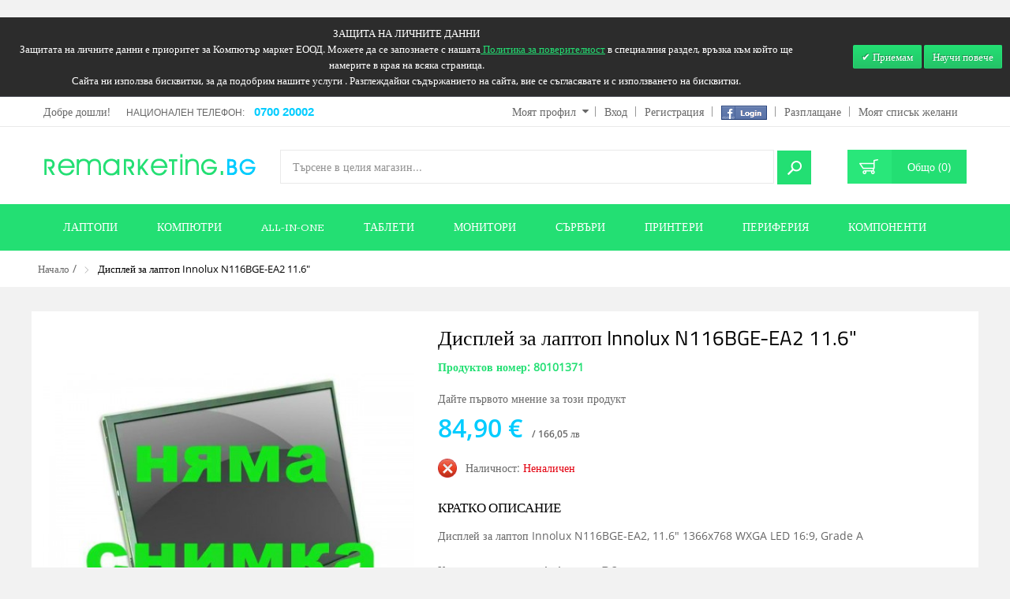

--- FILE ---
content_type: text/html; charset=UTF-8
request_url: https://www.remarketing.bg/laptop-display-innolux-n116bge-ea2-80101371.html
body_size: 26495
content:
<!DOCTYPE html>
<html xml:lang="bg" lang="bg">
<head>
<meta name="format-detection" content="telephone=no">
	<!-- Google Tag Manager -->
<!-- End Google Tag Manager -->
<meta http-equiv="Content-Type" content="text/html; charset=utf-8" />
<title>Дисплей за лаптоп Innolux N116BGE-EA2 11.6&quot;</title>
<meta name="description" content="Дисплей за лаптоп Innolux N116BGE-EA2, 11.6&quot; 1366x768 WXGA LED 16:9 WLED Matte, Grade A" />
<meta name="robots" content="INDEX,FOLLOW" />
<meta name="p:domain_verify" content="51d18551f640cdb2af872dfb40edddee"/>
	<meta name="viewport" content="width=device-width, initial-scale=1">
<!--line264-->
<link rel="icon" href="https://www.remarketing.bg/media/favicon/default/favicon_rem_red.png" type="image/x-icon" />
<link rel="shortcut icon" href="https://www.remarketing.bg/media/favicon/default/favicon_rem_red.png" type="image/x-icon" />
<link rel="canonical" href="https://www.remarketing.bg/laptop-display-innolux-n116bge-ea2-80101371.html" />
﻿
<!-- CreareSEO Twitter Product Cards -->
<meta name="twitter:card" content="product" />
<meta name="twitter:site" content="@" />
<meta name="twitter:creator" content="@" />
<meta name="twitter:title" content="Дисплей за лаптоп Innolux N116BGE-EA2 11.6\"" />
<meta name="twitter:description" content="Дисплей за лаптоп Innolux N116BGE-EA2, 11.6\" 1366x768 WXGA LED 16:9, Grade A" />
<meta name="twitter:image" content="https://www.remarketing.bg/media/catalog/product/l/a/laptop_lcd_placeholder.jpg" />
<meta name="twitter:data1" content="€84.9" />
<meta name="twitter:label1" content="PRICE" />
<meta name="twitter:data2" content="BG" />
<meta name="twitter:label2" content="LOCATION" />
<!-- CreareSEO Open Graph for Facebook / Other Networks -->
<meta property="og:site_name" content="Remarketing.bg" />
<meta property="og:type" content="product.item" />
<meta property="og:url" content="https://www.remarketing.bg/laptop-display-innolux-n116bge-ea2-80101371.html" /> 
<meta property="og:title" content="Дисплей за лаптоп Innolux N116BGE-EA2 11.6\"" />
<meta property="og:description" content="Дисплей за лаптоп Innolux N116BGE-EA2, 11.6\" 1366x768 WXGA LED 16:9, Grade A" />
<meta property="og:image" content="https://www.remarketing.bg/media/catalog/product/l/a/laptop_lcd_placeholder.jpg" />
<meta property="product:retailer_item_id" content="80101371" /> 
<meta property="product:price:amount" content="84.90" />
<meta property="product:price:currency" content="EUR" />
<meta property="product:availability" content="out of stock" />
<meta property="product:condition" content="new" />
<meta name="google-site-verification" content="dkDbIXXpKtANzPGf0EjcJgiF-ZHElN0RgC-rolJQmqs" />
<!--Start of Tawk.to Script-->
<!--End of Tawk.to Script-->
<!--Start of Pinterest script-->
<meta name="p:domain_verify" content="57c0a4386c511c3e7157f4b9c7f819da"/>
<!--End of Pinterest script-->
<!--HOVER OTHER ELEMENT REWRITE COLOR -->
	<!--script defer src="https://r2.rizn.bg/shopify-bgn2eur-rz.js"></script-->
<title>reCAPTCHA demo: Simple page</title>
</head>
<body id="bd" class="sm_g2shop    catalog-product-view catalog-product-view product-laptop-display-innolux-n116bge-ea2-80101371">
            <div id="v-cookielaw"
     class="v-bar v-dark-clean v-top"
     style="display: none">
    <div class="v-message">
        <div class="title-gdpr">ЗАЩИТА НА ЛИЧНИТЕ ДАННИ</div>Защитата на личните данни е приоритет за Компютър маркет ЕООД. Можете да се запознаете с нашата<a href="https://www.remarketing.bg/privacy-policy"><span style="text-decoration: underline; color: #23df73;">&nbsp;Политика за поверителност</span></a>&nbsp;в специалния раздел, връзка към който ще намерите в края на всяка страница.<br/>Сайта ни използва бисквитки, за да подобрим нашите услуги . Разглеждайки съдържанието на сайта, вие се съгласявате и с използването на бисквитки.    </div>
    <div class="v-actions">
        <a href="javascript:cookieLawAccept();" class="v-button v-accept">
            Приемам        </a>
        <a href="https://www.remarketing.bg/privacy-policy" class="v-button">
            Научи повече        </a>
    </div>
</div>
    <!-- Social Schema added by CreareSEO -->
<!-- Logo Schema added by CreareSEO -->
<!-- Organization Schema added by CreareSEO -->
<!-- Product Schema added by CreareSEO -->
    <div id="yt_wrapper">
        <!-- BEGIN: Header -->
		<div id="yt_header" class="yt-header wrap">
<div class="yt-header-top">
	<div class="container">
		<div class="row">
			<div class="col-md-4 welcome-wrap">
				 <p class="welcome-msg">Добре дошли!<span style="font-size: 12px; font-family: Arial; margin-left: 20px;">НАЦИОНАЛЕН ТЕЛЕФОН:&nbsp&nbsp&nbsp&nbsp<b style="color: #00CCFF;font-size: 15px;">0700 20002</b></span> </p>
			</div>
			<div class="col-md-8 toplinks-setting">
				<!--div class="setting-page">
					<span></span>
					<div id="btn-setting" class="btn-setting">
						<a>Site settings</a>
					</div>
					<div class="dropdown-setting">
											</div>
				</div-->
				<div class="links-top">
					<ul class="links links-second">
											</ul>
					<ul class="links">
                        <li class="first" ><a href="https://www.remarketing.bg/wishlist/" title="Моят списък желани" >Моят списък желани</a></li>
                                <li ><a href="https://www.remarketing.bg/checkout/" title="Разплащане" class="top-link-checkout">Разплащане</a></li>
                                    <li class="last">
        <a href="#" onclick="return fblogin();">
    <img src="https://www.remarketing.bg/skin/frontend/base/default/images/belvg/fb.gif" alt="Connect with Facebook" />
</a>
    </li>
            </ul>
					<ul class="links links-second">
													<li><a title="Регистрация" href="https://www.remarketing.bg/customer/account/create/">Регистрация</a></li>
							<li>
								<a data-toggle="modal" data-target="#modal-login" title="Вход">Вход</a>
								<div class="modal fade" id="modal-login" tabindex="-1" role="dialog" aria-hidden="true">
	<div class="modal-dialog block-popup-login">
		<a href="javascript:void(0)" title="Затвори" class="close close-login" data-dismiss="modal">Затвори</a>
		<form action="https://www.remarketing.bg/customer/account/loginPost/" method="post">
			<input name="form_key" type="hidden" value="skMlomFeGcq3Jxp4" />
			<div class="block-content">
				<input type="text" name="login[username]" id="mini-login" class="input-text" value="User name" onFocus="if(this.value != '') {this.value = '';}" onBlur="if (this.value == '') {this.value = 'User name';}" />
				<input type="password" name="login[password]" id="mini-password" class="input-text" value="........." onFocus="if(this.value != '') {this.value = '';}" onBlur="if (this.value == '') {this.value = '.........';}"  />
				<div class="actions">
				<div class="chk-remember"><input id="chk_remember" type="checkbox" name="rememberme" value="remember" /> 
				<label for="chk_remember">Remember</label> </div>
				<div class="submit-login">
					<input type="submit" class="button submit-repl" name="submit" value="Вход" />
				</div>
				</div>
				<div class="more-actions">
					<div class="ft-link-p">
						<a href="https://www.remarketing.bg/customer/account/forgotpassword/" class="f-left">Forgot your password</a>	
					</div>
					<div class="ft-link-p">
						<span>Dont have account. </span><a href="https://www.remarketing.bg/customer/account/create/" title="Създай профил" class="button-reg">Register here</a>
					</div>
				</div>
			</div>
		</form>
	</div>
</div>
							</li>
						<li class="list-account last">
							<a title="Моят профил" href="https://www.remarketing.bg/customer/account/">Моят профил</a>
							<ul class="dropdown-link-account">
<li><a title="My Orders" href="https://www.remarketing.bg/sales/order/history/">Моите поръчки</a></li>
<li><a title="Account Information" href="https://www.remarketing.bg/customer/account/edit/">Лични данни</a></li>
<li><a title="Address Book" href="https://www.remarketing.bg/customer/address/">Адресна книга</a></li>
<!--li><a title="My Tags" href="https://www.remarketing.bg/tag/customer/">My Tags</a></li>
<li><a title="Billing Agreements" href="https://www.remarketing.bg/sales/billing_agreement/">Billing Agreements</a></li>
<li><a title="Recurring Profiles" href="https://www.remarketing.bg/sales/recurring_profile/">Recurring Profiles</a></li-->
</ul>						</li>
					</ul>
				</div>
			</div>
		</div>
	</div>
</div>
<div class="yt-header-content">
	<div class="container">
		<div class="row">
			<div class="logo-w col-lg-3 col-md-3">
				<a title="www.remarketing.bg" href="https://www.remarketing.bg/">
					<img src="https://www.remarketing.bg/skin/frontend/sm_g2shop/default/images/remarketing_logo_green.png" alt="www.remarketing.bg" />
				</a>
			</div>
			<div class="header-content-right col-lg-9 col-md9">
				<div class="header-cart">
<div class="block mini-cartpro sm-cartpro">
		<div class="block-title">
		<span class="c-item">0</span>
				<span class="empty">Общо (0) </span>
			</div>
	</div>
				</div>
				<link href="https://www.remarketing.bg/skin/frontend/sm_g2shop/default/le_ajaxsearch/css/responsive.css" rel="stylesheet" type="text/css">
<form id="search_mini_form" action="https://www.remarketing.bg/catalogsearch/result/" method="get">
    <div class="">
                    <!--<label for="search">Search:</label>-->
        <input id="search" type="text" name="q"
               value="" class="input-text-top"
               maxlength="128" autocomplete="off"/>
                    <button type="submit" title="Търсене" class="button form-button">
                <span><span>Търсене</span></span></button>
                <div id="le-search-loading"></div>
        <div id="search_autocomplete" class="search-autocomplete"></div>
    </div>
</form>
				<!--?php echo $this->getChildHtml('searchbox') ?-->
			</div>
		</div>
	</div>
</div>
<div class="yt-header-under">
	<div class="container">
		<div class="row yt-header-under-wrap">
			<div class="yt-main-menu col-md-12">
				<div id="yt-responsivemenu" class="yt-responsivemenu">
						<button type="button" class="btn btn-navbar">
    </button>
    <div id="yt_resmenu_sidebar">
	    <ul class="nav-menu clearfix">
	    <li class="nav-home">
	        <a class="nav-home" href="https://www.remarketing.bg/" title="Home"><span>Home</span></a>
	    </li>
	    	        <li class="level0 nav-1 parent" onmouseover="toggleMenu(this,1)" onmouseout="toggleMenu(this,0)">
<a href="https://www.remarketing.bg/laptopi">
<span>Лаптопи</span>
</a>
<ul class="level0">
<li class="level1 nav-1-1 first">
<a href="https://www.remarketing.bg/laptopi/vtora-upotreba">
<span>Употребявани лаптопи</span>
</a>
</li><li class="level1 nav-1-2 last">
<a href="https://www.remarketing.bg/laptopi/refurbished">
<span>Ремаркетирани лаптопи</span>
</a>
</li>
</ul>
</li>	    	        <li class="level0 nav-2">
<a href="https://www.remarketing.bg/computer-vtora-upotreba">
<span>Компютри втора употреба</span>
</a>
</li>	    	        <li class="level0 nav-3">
<a href="https://www.remarketing.bg/all-in-one-computers">
<span>All in One Компютри</span>
</a>
</li>	    	        <li class="level0 nav-4">
<a href="https://www.remarketing.bg/tableti">
<span>Таблети</span>
</a>
</li>	    	        <li class="level0 nav-5">
<a href="https://www.remarketing.bg/monitori-vtora-upotreba">
<span>Монитори</span>
</a>
</li>	    	        <li class="level0 nav-6">
<a href="https://www.remarketing.bg/server-vtora-upotreba">
<span>Сървъри втора употреба</span>
</a>
</li>	    	        <li class="level0 nav-7">
<a href="https://www.remarketing.bg/printeri-vtora-upotreba">
<span>Принтери</span>
</a>
</li>	    	        <li class="level0 nav-8 parent" onmouseover="toggleMenu(this,1)" onmouseout="toggleMenu(this,0)">
<a href="https://www.remarketing.bg/periferni-ustroistva">
<span>Периферия</span>
</a>
<ul class="level0">
<li class="level1 nav-8-1 first">
<a href="https://www.remarketing.bg/periferni-ustroistva/mishki-vtora-upotreba">
<span>Мишки</span>
</a>
</li><li class="level1 nav-8-2">
<a href="https://www.remarketing.bg/periferni-ustroistva/klaviaturi">
<span>Клавиатури</span>
</a>
</li><li class="level1 nav-8-3">
<a href="https://www.remarketing.bg/periferni-ustroistva/desktop-second-hand">
<span>Комплекти</span>
</a>
</li><li class="level1 nav-8-4">
<a href="https://www.remarketing.bg/periferni-ustroistva/tonkoloni-vtora-upotreba">
<span>Тонколони</span>
</a>
</li><li class="level1 nav-8-5">
<a href="https://www.remarketing.bg/periferni-ustroistva/slushalki-za-computer-vtora-upotreba">
<span>Слушалки</span>
</a>
</li><li class="level1 nav-8-6">
<a href="https://www.remarketing.bg/periferni-ustroistva/usb-flash">
<span>Флаш памети</span>
</a>
</li><li class="level1 nav-8-7">
<a href="https://www.remarketing.bg/periferni-ustroistva/mobile-phones">
<span>Мобилни телефони</span>
</a>
</li><li class="level1 nav-8-8">
<a href="https://www.remarketing.bg/periferni-ustroistva/web-cameri">
<span>Уеб камери</span>
</a>
</li><li class="level1 nav-8-9 last">
<a href="https://www.remarketing.bg/periferni-ustroistva/razni">
<span>Разни</span>
</a>
</li>
</ul>
</li>	    	        <li class="level0 nav-9 parent" onmouseover="toggleMenu(this,1)" onmouseout="toggleMenu(this,0)">
<a href="https://www.remarketing.bg/computer-components">
<span>Компоненти</span>
</a>
<ul class="level0">
<li class="level1 nav-9-1 first">
<a href="https://www.remarketing.bg/computer-components/procesori">
<span>Процесори</span>
</a>
</li><li class="level1 nav-9-2">
<a href="https://www.remarketing.bg/computer-components/hard-disk-drives">
<span>Твърди дискове</span>
</a>
</li><li class="level1 nav-9-3">
<a href="https://www.remarketing.bg/computer-components/pameti">
<span>Памети</span>
</a>
</li><li class="level1 nav-9-4">
<a href="https://www.remarketing.bg/computer-components/odd">
<span>Оптични устройства</span>
</a>
</li><li class="level1 nav-9-5">
<a href="https://www.remarketing.bg/computer-components/baterii-za-laptop">
<span>Батерии за лаптоп</span>
</a>
</li><li class="level1 nav-9-6">
<a href="https://www.remarketing.bg/computer-components/klaviaturi-za-laptop">
<span>Клавиатури за лаптопи</span>
</a>
</li><li class="level1 nav-9-7">
<a href="https://www.remarketing.bg/computer-components/zariadni">
<span>Зарядни устройства</span>
</a>
</li><li class="level1 nav-9-8">
<a href="https://www.remarketing.bg/computer-components/panti">
<span>Панти</span>
</a>
</li><li class="level1 nav-9-9">
<a href="https://www.remarketing.bg/computer-components/wifi">
<span>WiFi</span>
</a>
</li><li class="level1 nav-9-10">
<a href="https://www.remarketing.bg/computer-components/matrix-lcd">
<span>Матрици LCD</span>
</a>
</li><li class="level1 nav-9-11">
<a href="https://www.remarketing.bg/computer-components/graphics-cards">
<span>Видео карти</span>
</a>
</li><li class="level1 nav-9-12 last">
<a href="https://www.remarketing.bg/computer-components/cabels">
<span>Кабели</span>
</a>
</li>
</ul>
</li>	    	    </ul>
	</div>
					<div class="link-mobile">
						<span></span>
						<a id="btn-account-links" href="javascript:void(0)" class="btn-trigger"></a>
						<div class="content-myaccount-m">
							<ul>
																	<li><a href="https://www.remarketing.bg/customer/account/login/" title="Вход">Вход</a></li>
									<li><a href="https://www.remarketing.bg/customer/account/create/" title="Регистрация">Регистрация</a></li>
																<li><a href="https://www.remarketing.bg/customer/account/" title="Моят профил">Моят профил</a></li>
							</ul>
							<ul class="links">
                        <li class="first" ><a href="https://www.remarketing.bg/wishlist/" title="Моят списък желани" >Моят списък желани</a></li>
                                <li ><a href="https://www.remarketing.bg/checkout/" title="Разплащане" class="top-link-checkout">Разплащане</a></li>
                                    <li class="last">
        <a href="#" onclick="return fblogin();">
    <img src="https://www.remarketing.bg/skin/frontend/base/default/images/belvg/fb.gif" alt="Connect with Facebook" />
</a>
    </li>
            </ul>
						</div>
					</div>
				</div>
				<div class="yt-menu">
<link media="all" href="https://www.remarketing.bg/skin/frontend/sm_g2shop/default/sm/megamenu/css/horizontal/black/megamenu.css" type="text/css" rel="stylesheet">
	<div class="css_effect sm_megamenu_wrapper_horizontal_menu sambar" id="sm_megamenu_menu697abeb1bba9c" data-sam="15493506421769651889">
		<div class="sambar-inner">
			<a class="btn-sambar" data-sapi="collapse" href="#sm_megamenu_menu697abeb1bba9c">
				<span class="icon-bar"></span>
				<span class="icon-bar"></span>
				<span class="icon-bar"></span>
			</a>	
			<ul class="sm-megamenu-hover sm_megamenu_menu sm_megamenu_menu_black" data-jsapi="on">
									<li class=" other-toggle   
						sm_megamenu_lv1 sm_megamenu_nodrop   ">
												<a class="sm_megamenu_head sm_megamenu_nodrop " href="https://www.remarketing.bg/laptopi"  id="sm_megamenu_8">
																										<span class="sm_megamenu_icon sm_megamenu_nodesc">		
																												<span class="sm_megamenu_title">Лаптопи</span>
													</span>
																									</a>
																																	<li class=" other-toggle   
						sm_megamenu_lv1 sm_megamenu_nodrop   ">
												<a class="sm_megamenu_head sm_megamenu_nodrop " href="https://www.remarketing.bg/computer-vtora-upotreba"  id="sm_megamenu_7">
																										<span class="sm_megamenu_icon sm_megamenu_nodesc">		
																												<span class="sm_megamenu_title">Компютри</span>
													</span>
																									</a>
																																	<li class=" other-toggle   
						sm_megamenu_lv1 sm_megamenu_nodrop   ">
												<a class="sm_megamenu_head sm_megamenu_nodrop " href="https://www.remarketing.bg/all-in-one-computers"  id="sm_megamenu_27">
																										<span class="sm_megamenu_icon sm_megamenu_nodesc">		
																												<span class="sm_megamenu_title">All-in-One</span>
													</span>
																									</a>
																																	<li class=" other-toggle   
						sm_megamenu_lv1 sm_megamenu_nodrop   ">
												<a class="sm_megamenu_head sm_megamenu_nodrop " href="https://www.remarketing.bg/tableti"  id="sm_megamenu_9">
																										<span class="sm_megamenu_icon sm_megamenu_nodesc">		
																												<span class="sm_megamenu_title">Таблети</span>
													</span>
																									</a>
																																	<li class=" other-toggle   
						sm_megamenu_lv1 sm_megamenu_nodrop   ">
												<a class="sm_megamenu_head sm_megamenu_nodrop " href="https://www.remarketing.bg/monitori-vtora-upotreba"  id="sm_megamenu_10">
																										<span class="sm_megamenu_icon sm_megamenu_nodesc">		
																												<span class="sm_megamenu_title">Монитори</span>
													</span>
																									</a>
																																	<li class=" other-toggle   
						sm_megamenu_lv1 sm_megamenu_nodrop   ">
												<a class="sm_megamenu_head sm_megamenu_nodrop " href="https://www.remarketing.bg/server-vtora-upotreba"  id="sm_megamenu_11">
																										<span class="sm_megamenu_icon sm_megamenu_nodesc">		
																												<span class="sm_megamenu_title">Сървъри</span>
													</span>
																									</a>
																																	<li class=" other-toggle   
						sm_megamenu_lv1 sm_megamenu_nodrop   ">
												<a class="sm_megamenu_head sm_megamenu_nodrop " href="https://www.remarketing.bg/printeri-vtora-upotreba"  id="sm_megamenu_12">
																										<span class="sm_megamenu_icon sm_megamenu_nodesc">		
																												<span class="sm_megamenu_title">Принтери</span>
													</span>
																									</a>
																																	<li class=" other-toggle   
						sm_megamenu_lv1 sm_megamenu_nodrop   ">
												<a class="sm_megamenu_head sm_megamenu_nodrop " href="https://www.remarketing.bg/periferni-ustroistva"  id="sm_megamenu_13">
																										<span class="sm_megamenu_icon sm_megamenu_nodesc">		
																												<span class="sm_megamenu_title">Периферия</span>
													</span>
																									</a>
																																	<li class=" other-toggle   
						sm_megamenu_lv1 sm_megamenu_nodrop   ">
												<a class="sm_megamenu_head sm_megamenu_nodrop " href="https://www.remarketing.bg/computer-components"  id="sm_megamenu_14">
																										<span class="sm_megamenu_icon sm_megamenu_nodesc">		
																												<span class="sm_megamenu_title">Компоненти</span>
													</span>
																									</a>
																														</ul>
		</div>
	</div>
	<!--End Module-->
				</div>
			</div>
		</div>
	</div>
</div>
<a id="yt-totop" href="#" title="Go to Top"></a>
		</div>
		<!-- END: Header -->
		<div id="yt_content" class="yt-content wrap">
            <div id="yt_main" class="yt-main col-main">
										<div class="yt-breadcrumbs">
						<div class="container">
							<div class="row">
								    <div class="breadcrumbs">
        <ul>
                            <li class="home">
                                            <a href="https://www.remarketing.bg/" title="Към начална страница">Начало</a>
                                                                <span>/ </span>
                                    </li>
                            <li class="product">
                                            <strong>Дисплей за лаптоп Innolux N116BGE-EA2 11.6&quot;</strong>
                                                        </li>
                    </ul>
    </div>
    <!-- Breadcrumb Schema added by CreareSEO -->
							</div>
						</div>
					</div>  
					<div class="container note-mes">
						<div class="row">
							<div class="col-md-12">
															</div>
						</div>
					</div>
											<div class="container">
							<div class="row">
								<div class="col-md-12">
<div id="messages_product_view"> </div>
<div class="yt-product-detail">
	<div class="yt-product-detail-inner">
		<div class="row product-essential">
			<div class="box-1">
				<div class="image-box-detail col-lg-5 col-md-5 col-sm-5 col-xs-12">
					<div class="product-img-box">
<div class="yt-detail-image">
	<div class="product-image-zoom">
				<a id="yt_cloudzoom" class="cloud-zoom" rel="zoomWidth:300, zoomHeight:300, adjustX: 20, adjustY: -3" title="Дисплей за лаптоп Innolux N116BGE-EA2 11.6\&quot;" href="https://www.remarketing.bg/media/catalog/product/cache/1/image/061eed6d69e973ee13117554371f4a67/l/a/laptop_lcd_placeholder.jpg">
			<img id="image" src="https://www.remarketing.bg/media/catalog/product/cache/1/image/500x500/061eed6d69e973ee13117554371f4a67/l/a/laptop_lcd_placeholder.jpg" alt="Дисплей за лаптоп Innolux N116BGE-EA2 11.6\&quot;" title="Дисплей за лаптоп Innolux N116BGE-EA2 11.6\&quot;" /><div class='label-wrapper'></div>		</a>
		<div class="popup-btn  hidden-phone">
			<a id="yt_popup" class="fancybox-button" data-fancybox-group="button" href="https://www.remarketing.bg/media/catalog/product/cache/1/thumbnail/9df78eab33525d08d6e5fb8d27136e95/l/a/laptop_lcd_placeholder.jpg">
				Zoom
			</a>
		</div>
	</div>
</div>
<!--EHT_EUR_DONE-->						<br/>*Снимките са информативни за модела на продукта и не изобразяват конкретен артикул.					</div>
				</div>	
				<div class="yt-detail-right col-lg-7 col-md-7 col-sm-7 col-xs-12">			
					<form action="https://www.remarketing.bg/checkout/cart/add/uenc/aHR0cHM6Ly93d3cucmVtYXJrZXRpbmcuYmcvbGFwdG9wLWRpc3BsYXktaW5ub2x1eC1uMTE2YmdlLWVhMi04MDEwMTM3MS5odG1sP19fX1NJRD1V/product/45405/form_key/skMlomFeGcq3Jxp4/" method="post" id="product_addtocart_form" >				
						<div class="product-shop">
							<h1 class="product-name">
									Дисплей за лаптоп Innolux N116BGE-EA2 11.6&quot;							</h1>
							<div class="product-sku">
								<h2 class="title-product-sku" style="color: #23DF73; font-weight: bold;">Продуктов номер:									80101371								</h2>
								<br/>							</div>
							<div class="product-review">
								    <p class="no-rating"><a href="https://www.remarketing.bg/review/product/list/id/45405/#review-form">Дайте първото мнение за този продукт</a></p>
							</div>
							<!-- Check whether the plugin is enabled -->
<!-- AddThis Button BEGIN -->
<!-- AddThis API Config -->
<!-- AddThis API Config END -->
<div class="addthis_toolbox addthis_default_style addthis_32x32_style" >
<a class="addthis_button_preferred_1"></a>
<a class="addthis_button_preferred_2"></a>
<a class="addthis_button_preferred_3"></a>
<a class="addthis_button_preferred_4"></a>
<a class="addthis_button_compact"></a>
<a class="addthis_counter addthis_bubble_style"></a>
</div>
<!-- AddThis Button END -->
    <div class="price-box">
                                                            <span class="regular-price" id="product-price-45405">
					<!--span class="price-label"></span-->
                    						<span style="display:none">84.9</span>
                        <span class="price">84,90 € <span class="price-eur"> / 166,05 лв</span></span>                                    </span>
        </div>
<!--EHT_EUR_DONE-->    <p class="availability out-of-stock">Наличност: <span>Неналичен</span></p>
										<!--div class="like-social">
											<div class="addthis_toolbox addthis_default_style ">
											<a class="addthis_button_facebook_like" fb:like:layout="button_count"></a>
											<iframe allowtransparency="true" frameborder="0" scrolling="no" src="https://platform.twitter.com/widgets/tweet_button.html" style="width:95px; height:20px; float:left;"></iframe>						                              
											<a class="addthis_button_pinterest_pinit" pi:pinit:layout="horizontal"></a>
											<a class="addthis_counter addthis_pill_style"></a>						
											</div>
										</div-->
							<fieldset class="no-display">
								<input type="hidden" name="product" value="45405" /> 
								<input type="hidden" name="related_product" id="related-products-field" value="" />
							</fieldset>
							<div class="short-description">
								<h2 class="title-short-des">КРАТКО ОПИСАНИЕ</h2>
								Дисплей за лаптоп Innolux N116BGE-EA2, 11.6" 1366x768 WXGA LED 16:9, Grade A								<a href="https://www.remarketing.bg/important" target="blank" style="text-decoration: underline;"><br/><br/>Какво означават клас А, А минус, В ?</a>
							</div>
															<div class="add-to-box">
<ul class="add-to-links">
    <li><a href="https://www.remarketing.bg/wishlist/index/add/product/45405/form_key/skMlomFeGcq3Jxp4/" onclick="productAddToCartForm.submitLight(this, this.href); return false;" class="link-wishlist">Добави към списък желани</a></li>
    <li><span class="separator">|</span> <a href="https://www.remarketing.bg/catalog/product_compare/add/product/45405/uenc/aHR0cHM6Ly93d3cucmVtYXJrZXRpbmcuYmcvbGFwdG9wLWRpc3BsYXktaW5ub2x1eC1uMTE2YmdlLWVhMi04MDEwMTM3MS5odG1s/form_key/skMlomFeGcq3Jxp4/" class="link-compare">Добави за сравнение</a></li>
</ul>
								</div>
																					<div class="clearer"></div>
						</div>
					</form>
				</div>
				<div id="yt_tab_products" class="col-md-12 tab-product-detail">
						<ul class="yt-tab-navi">
														<li class="active">
								<a href="#yt_tab_decription">Описание</a>
							</li>
																													<li>
									<a href="#yt_tab_additional">Характеристики</a>
								</li>
							<li>
								<a href="#yt_tab_tags">Ключови думи</a>
							</li>
														<li>
								<a href="#yt_tab_reviewform">Мнения</a>
							</li>
													</ul>
						<div class="yt-tab-content tab-content">						
														<div id="yt_tab_decription" class="tab-pane in active">
								    <!-- h2></h2-->
    <div class="std">
        Дисплей за лаптоп Innolux N116BGE-EA2, 11.6" 1366x768 WXGA LED 16:9 WLED Matte, Grade A    </div>
							</div>
																					<div id="yt_tab_tags" class="tab-pane">
								    <div class="collateral-box">
        <div class="box-collateral box-tags">
    <h2>Ключови думи за продукт</h2>
            <form id="addTagForm" action="https://www.remarketing.bg/tag/index/save/product/45405/uenc/aHR0cHM6Ly93d3cucmVtYXJrZXRpbmcuYmcvbGFwdG9wLWRpc3BsYXktaW5ub2x1eC1uMTE2YmdlLWVhMi04MDEwMTM3MS5odG1s/" method="get">
        <div class="form-add">
            <label for="productTagName">Добавете собствени ключови думи:</label>
            <div class="input-box">
                <input type="text" class="input-text required-entry" name="productTagName" id="productTagName" />
            </div>
            <button type="button" title="Добави ключови думи" class="button" onclick="submitTagForm()">
                <span>
                    <span>Добави ключови думи</span>
                </span>
            </button>
        </div>
    </form>
    <p class="note">Използвайте празно място за разделяне на ключови думи. Използвайте единични кавички (') за фрази.</p>
</div>
    </div>
							</div>
														<div id="yt_tab_reviewform" class="tab-pane">
<div class="box-collateral box-reviews" id="customer-reviews">
        </div>
								<div class="form-add">
    <!--h2></h2-->
        <form action="https://www.remarketing.bg/review/product/post/id/45405/" method="post" id="review-form">
		<input name="form_key" type="hidden" value="skMlomFeGcq3Jxp4" />
        <fieldset>	
			<div class="customer-review">
							</div>
			<div class="write-your-review">			
								<h4>Write your own review</h4>
				<ul class="form-list">
					<li>
						<label for="nickname_field" class="required">Псевдоним<em> *</em></label>
						<div class="input-box">
							<input type="text" name="nickname" id="nickname_field" class="input-text required-entry" value="" />
						</div>
					</li>
					<li>
						<label for="summary_field" class="required">Обобщение на Вашето мнение<em> *</em></label>
						<div class="input-box">
							<input type="text" name="title" id="summary_field" class="input-text required-entry" value="" />
						</div>
					</li>
					<li>
						<label for="review_field" class="required">Мнение<em> *</em></label>
						<div class="input-box">
							<textarea name="detail" id="review_field" cols="10" rows="6" class="required-entry"></textarea>
						</div>
					</li>
				</ul>
			</div>
            </fieldset>
            <div class="buttons-set">
                <button type="submit" title="Изпрати мнение" class="button">
					<span><span class="submit-review-text">Изпрати мнение</span></span>
				</button>
            </div>
    </form>
    </div>
							</div>
														<div id="yt_tab_additional" class="tab-pane">
								<div class="attribute-specs">
    <table cellspacing="0" class="data-table" id="product-attribute-specs-table">
    <tr>
        <td>Производител</td>
				                 <td class="data">Innolux</td>
				    </tr>
    <tr>
        <td>Модел</td>
				                 <td class="data">N116BGE-EA2</td>
				    </tr>
    <tr>
        <td>Дължина на диагонала на екрана</td>
				 				 <td class="data">11,6"</td>
				     </tr>
    <tr>
        <td>Тип на екрана</td>
				                 <td class="data">WLED Matte 30 pins eDP</td>
				    </tr>
    <tr>
        <td>Максимална резолюция</td>
				                 <td class="data">1366x768 WXGA LED 16:9</td>
				    </tr>
    <tr>
        <td>Състояние</td>
				                 <td class="data">А клас</td>
				    </tr>
    <tr>
        <td>Допълнителна информация</td>
				                 <td class="data">Notebook LCD</td>
				    </tr>
    <tr>
        <td>Гаранционни условия (месец)</td>
				                 <td class="data">1</td>
				    </tr>
        </table>
</div>
							</div>
						</div>
				</div>	
				<div style="clear:both;"></div>
			</div>
						<div class="box-3">
							</div>
		</div>
	</div>
</div>
								</div>
							</div>
						</div>
					            </div>
        </div>
        <!-- END: content -->
        <!-- BEGIN: footer -->
        <div id="yt_footer" class="yt-footer wrap">
        	<div class="yt-footer-wrap">
	<div class="yt-footer-top">
		<div class="container">
			<div class="row">
				<div class="yt-footer-top-wrap">
					<div class="block block-subscribe-footer">
	<div class="block-title">
		<h2>Абонирайте се за нашия бюлетин </h2>
	</div>
	<div class="block-content">
		<form action="https://www.remarketing.bg/newsletter/subscriber/new/" method="post" id="newsletter-validate-detail">
			<div class="input-box">
				<input type="text" name="email" id="newsletter"
					title="Абонирайте се за нашия бюлетин"
					class="input-text required-entry validate-email"
					value="Въведи email..."
					onblur="if(this.value=='') this.value='Въведи email...';"
					onfocus="if(this.value=='Въведи email...') this.value='';" />
			</div>
			<div class="actions">
				<button type="submit" title="Изпрати"
					class="button">
					<span><span>Изпрати </span> </span>
				</button>
			</div>
		</form>
	</div>
</div>
				</div>
			</div>
		</div>
	</div>
	<div class="yt-footer-middle">
		<div class="container">
			<div class="row">
				<div class="col-md-8 most-popular">
<div class="title-footer">
<h2>Най-предпочитани</h2>
<div class="content-footer">
<div class="row">
<div class="col-md-3 col-sm-6">
<h3>Лаптопи</h3>
<ul class="list-links">
<li><a title="Лаптопи Lenovo" href="https://www.remarketing.bg/laptopi/производител/lenovo">Лаптопи Lenovo</a></li>
<li><a title="Лаптопи HP" href="https://www.remarketing.bg/laptopi/производител/hp">Лаптопи HP</a></li>
<li><a title="Лаптопи Dell" href="https://www.remarketing.bg/laptopi/производител/dell">Лаптопи Dell</a></li>
<li><a title="Лаптопи Asus" href="https://www.remarketing.bg/laptopi/производител/asus">Лаптопи Asus</a></li>
<li><a title="Лаптопи Toshiba" href="https://www.remarketing.bg/laptopi/производител/toshiba">Лаптопи Toshiba</a></li>
</ul>
</div>
<div class="col-md-3 col-sm-6">
<h3>Компютри</h3>
<ul class="list-links">
<li><a title="Компютри Lenovo" href="https://www.remarketing.bg/computer-vtora-upotreba/производител/lenovo">Компютри Lenovo</a></li>
<li><a title="Компютри HP" href="https://www.remarketing.bg/computer-vtora-upotreba/производител/hp">Компютри HP</a></li>
<li><a title="Компютри DELL" href="https://www.remarketing.bg/computer-vtora-upotreba/производител/dell">Компютри DELL</a></li>
<li><a title="Компютри IBM" href="https://www.remarketing.bg/computer-vtora-upotreba/производител/ibm">Компютри IBM</a></li>
</div>
<div class="col-md-3 col-sm-6">
<h3>Монитори</h3>
<ul class="list-links">
<li><a title="Монитори Philips" href="https://www.remarketing.bg/monitori-vtora-upotreba/производител/philips">Монитори Philips</a></li>
<li><a title="Монитори DELL" href="https://www.remarketing.bg/monitori-vtora-upotreba/производител/dell">Монитори DELL</a></li>
<li><a title="Монитори HP" href="https://www.remarketing.bg/monitori-vtora-upotreba/производител/hp">Монитори HP</a></li>
<li><a title="Монитори Samsung" href="https://www.remarketing.bg/monitori-vtora-upotreba/производител/samsung">Монитори Samsung</a></li>
<li><a title="Монитори Fujitsu-Siemens" href="https://www.remarketing.bg/monitori-vtora-upotreba/%D0%BF%D1%80%D0%BE%D0%B8%D0%B7%D0%B2%D0%BE%D0%B4%D0%B8%D1%82%D0%B5%D0%BB/siemens-fujitsu">Монитори Fujitsu-Siemens</a></li>
</div>
</div>
</div>
</div>
</div>				
				<div class="col-md-4">
					<div class="row">
						<div class="col-md-6 col-sm-6">
<div class="title-footer">
<h2>За нас</h2>
</div>
<div class="content-footer">
<ul class="list-links">
<li><a title="ВАЖНО" href="https://www.remarketing.bg/important">ВАЖНО</a></li>
<li><a title="За нас" href="https://www.remarketing.bg/about-us">За нас</a></li>
<li><a title="Контакти" href="https://www.remarketing.bg/contacts/">Контакти</a></li>
<li><a title="Политика и правила" href="https://www.remarketing.bg/policies-and-rules">Политика и правила</a></li>
<li><a title="Политика и правила" href="https://www.remarketing.bg/privacy-policy">Политика за поверителност</a></li>
</ul>
</div>
</div>
<div class="col-md-6 col-sm-6">
<div class="title-footer">
<h2>Помощ</h2>
</div>
<div class="content-footer">
<ul class="list-links">
<li><a title="Гаранция" href="https://www.remarketing.bg/garancia">Гаранция</a></li>
<li><a title="Сервиз" href="https://www.remarketing.bg/service">Сервиз</a></li>
<li><a title="Доставка" href="https://www.remarketing.bg/customer-service">Доставка</a></li>
<li><a title="Карта на сайта" href="https://www.remarketing.bg/catalog/seo_sitemap/category/">Карта на сайта</a></li>
<li><a title="Разширено търсене" href="https://www.remarketing.bg/catalogsearch/advanced/">Разширено търсене</a></li>
<li><a title="Приятели" href="https://www.remarketing.bg/friends">Приятели</a></li>
<li><a title="My account" href="https://www.remarketing.bg/customer/account/login/">Моят профил</a></li>
</ul>
</div>
</div>											</div>
				</div>
			</div>
		</div>
	</div>
	<div class="yt-footer-bottom">
		<div class="container">
			<div class="row">
				<div class="col-lg-12 col-md-12 yt-copyright">
					www.remarketing.bg            	</div>
			</div>
		</div>
	</div>
</div>       
        </div>
        <!-- END: footer -->
		<div id="fb-root"></div>
                </div>
	<form id="demo-form" action="?" method="POST">
      <button class="g-recaptcha" data-sitekey="6LfeUOkqAAAAAK6gYAXGknOtbv3vXKnalX9XGF-g" data-callback="onSubmit">Submit</button>
      <br/>
    </form>
<link rel="stylesheet" type="text/css" href="https://www.remarketing.bg/js/calendar/calendar-win2k-1.css" /><link rel="stylesheet" type="text/css" href="https://www.remarketing.bg/skin/frontend/sm_g2shop/default/bootstrap/css/bootstrap.min.css" media="all" /><link rel="stylesheet" type="text/css" href="https://www.remarketing.bg/skin/frontend/sm_g2shop/default/bootstrap/css/bootstrap-theme.min.css" media="all" /><link rel="stylesheet" type="text/css" href="https://www.remarketing.bg/skin/frontend/sm_g2shop/default/css/font-awesome.css" media="all" /><link rel="stylesheet" type="text/css" href="https://www.remarketing.bg/skin/frontend/sm_g2shop/default/css/menu.css" media="all" /><link rel="stylesheet" type="text/css" href="https://www.remarketing.bg/skin/frontend/sm_g2shop/default/css/theme.css" media="all" /><link rel="stylesheet" type="text/css" href="https://www.remarketing.bg/skin/frontend/sm_g2shop/default/css/fontsocialico.css" media="all" /><link rel="stylesheet" type="text/css" href="https://www.remarketing.bg/skin/frontend/sm_g2shop/default/le_ajaxsearch/css/style.css" media="all" /><link rel="stylesheet" type="text/css" href="https://www.remarketing.bg/skin/frontend/sm_g2shop/default/sm/basicproducts/css/style.css" media="all" /><link rel="stylesheet" type="text/css" href="https://www.remarketing.bg/skin/frontend/sm_g2shop/default/sm/cartpro/css/cartpro.css" media="all" /><link rel="stylesheet" type="text/css" href="https://www.remarketing.bg/skin/frontend/sm_g2shop/default/sm/dynamicslideshow/css/sm-dynamicslideshow.css" media="all" /><link rel="stylesheet" type="text/css" href="https://www.remarketing.bg/skin/frontend/sm_g2shop/default/sm/dynamicslideshow/css/sm-dynamicslideshow-settings.css" media="all" /><link rel="stylesheet" type="text/css" href="https://www.remarketing.bg/skin/frontend/sm_g2shop/default/sm/imageslider/css/imageslider.css" media="all" /><link rel="stylesheet" type="text/css" href="https://www.remarketing.bg/skin/frontend/sm_g2shop/default/sm/searchboxpro/css/searchboxpro.css" media="all" /><link rel="stylesheet" type="text/css" href="https://www.remarketing.bg/skin/frontend/sm_g2shop/default/sm/supercategories/css/animate.css" media="all" /><link rel="stylesheet" type="text/css" href="https://www.remarketing.bg/skin/frontend/sm_g2shop/default/sm/supercategories/css/supercategories.css" media="all" /><link rel="stylesheet" type="text/css" href="https://www.remarketing.bg/skin/frontend/base/default/valdecode/cookielaw/css/cookielaw.css" media="all" /><link rel="stylesheet" type="text/css" href="https://www.remarketing.bg/skin/frontend/sm_g2shop/default/js/shadowbox.css" media="all" /><link rel="stylesheet" type="text/css" href="https://www.remarketing.bg/skin/frontend/base/default/css/avalon/paymentmethodbnpl/bnpl_product.css" media="all" /><link rel="stylesheet" type="text/css" href="https://www.remarketing.bg/skin/frontend/sm_g2shop/default/css/print.css" media="print" /><link rel="stylesheet" href="https://www.remarketing.bg/skin/frontend/sm_g2shop/default/css/yt-responsive.css" type="text/css" /><link rel="stylesheet" href="https://www.remarketing.bg/skin/frontend/sm_g2shop/default/css/colors/green_cyan.css" type="text/css" /><link rel="stylesheet" href="https://www.remarketing.bg/skin/frontend/sm_g2shop/default/css/jquery.fancybox-1.3.4.css" type="text/css" /><link rel="stylesheet" href="https://www.remarketing.bg/skin/frontend/sm_g2shop/default/css/jquery.fancybox.css" type="text/css" /><link rel="stylesheet" href="https://www.remarketing.bg/skin/frontend/sm_g2shop/default/css/cloudzoom.css" type="text/css" /><link rel="stylesheet" type="text/css" href="https://fonts.googleapis.com/css?family=Kameron" media="all" /><style>
	.service-top-home-left .service-info h2 a:hover,
	.service-block .service-info h2 a:hover,
	.category-wrap-cat .owl-item .item:hover a,
	.sm_megamenu_wrapper_horizontal_menu .sm_megamenu_menu li.men-item-parent div div.sm_megamenu_title > a:hover, 
	.sm_megamenu_wrapper_horizontal_menu .sm_megamenu_menu li.women-item-parent div div.sm_megamenu_title > a:hover,
	.sm_megamenu_wrapper_vertical_menu .sm_megamenu_menu li div div.sm_megamenu_title > a:hover,
	.mini-cartpro .block-content .mini-products-list li.item .product-name a:hover{
		color:#23DF73;	
	}
</style><style type="text/css">
body{	
		font-size:14px;	
	}
		body,
		.qty-holder > label{
			font-family:Open Sans Regular;	
		}.title-home,
.deal-block .title-deal h2,
.best-selling .title-featuredproducts h2,
.sm_megamenu_wrapper_horizontal_menu .sm_megamenu_menu li a.sm_megamenu_head,
.block-subscribe-footer .block-title > h2,
.title-footer > h2,
.yt-slideshow .title_big,
.yt-slideshow .btn_slide a,
.yt-slideshow .title-top,
.title_normal_double .bold,
#nav > li > a,
#yt_left .block .block-title strong, #yt_right .block .block-title strong,
#yt_wrapper .page-title h1,
.yt-product-detail .yt-detail-right .short-description .title-short-des,
.yt-tab-navi > li > a,
.sm_megamenu_wrapper_horizontal_menu .sm_megamenu_menu  li div > div.sm_megamenu_title >span,
.sm_megamenu_wrapper_horizontal_menu .sm_megamenu_menu li.men-item-parent div div.sm_megamenu_title > a,
div.sm_megamenu_title >span,
.sm_megamenu_wrapper_horizontal_menu .sm_megamenu_menu li.women-item-parent div div.sm_megamenu_title > a,
.title-left-menu,
.fashion-ver-parent .sm_megamenu_title > a,
.layout-color > h2{
			font-family:Kameron, serif !important
		}
		body.sm_g2shop{	
			color:#686868 ;			
		}
		body.sm_g2shop{	
			background-color:#F2F2F2 ;
		}
		.block-layered-nav .filter-wrapp,
		#layered-navigation .block-content .actions,
		.layer-noshopby .block-content-layered .actions{
			border-bottom: 3px solid #F2F2F2 ;
		}
		.ltabs-loadmore{
			border-top: 3px solid #F2F2F2 ;
		}
		a{	
			color:#686868 ;	
		}
		a:focus,
		a:hover{	
			color:#23DF73 ;	
		}
		#yt_wrapper .page-title:before{
			background-color:#686868 ;
		}		
		.cloud-zoom-lens{	
			border: 1px solid #ccc;
			background: #fff;			
		}
		.cloud-zoom-big {
			overflow: hidden;
			border: 2px solid #ccc;
			top: 0 !important;
		}		
		</style><style type="text/css">
				.input-text-top{
				height: 43px !important;
				padding: 0px 50px 0px 15px !important;
				width: 72% !important;
				}
				#le-search-loading{top: -26px !important;left: 375px !important;}
				.le-search-side{top: 43px !important; left: 16px;width: 643px;max-height: 795px;overflow-y: auto;}
				.search-autocomplete li {
					text-align: left;
					border-bottom: 1px solid #f4eee7;
					padding: 2px 8px 1px 8px;
					cursor: pointer;
					float: left;
				}
				.le-search-right{width: 64% !important;}
				.count-result{ width: 100%; float: left;}
            </style><style>
	.form-button.button {
    width: 43px;
    height: 43px!important;
    background-image: url(https://www.remarketing.bg/skin/frontend/sm_g2shop/default/sm/searchboxpro/images/btn-search-pro.png);
    background-repeat: no-repeat;
    background-position: center center;
    overflow: hidden;
    text-indent: -9999px;
}	
	.form-button.button span {
    background: none repeat scroll 0 0 transparent;
    border: medium none;
    color: #FFFFFF;
    display: block;
    font-family: Arial;
    font-size: 16px;
    font-variant: normal;
    font-weight: bold;
    letter-spacing: 0;
    text-align: center;
    white-space: nowrap;
    text-transform: none;
}
</style><style type="text/css">.price-eur {
    font-size: 12px;
    color: #666;
    margin-left: 3px;
}
</style><style>
#at3win #at3winheader h3 {
	text-align:left !important;
}
</style><!--[if lt IE 7]>
<script type="text/javascript">
//<![CDATA[
    var BLANK_URL = 'https://www.remarketing.bg/js/blank.html';
    var BLANK_IMG = 'https://www.remarketing.bg/js/spacer.gif';
//]]>
</script>
<![endif]--><script>(function(w,d,s,l,i){w[l]=w[l]||[];w[l].push({'gtm.start':
new Date().getTime(),event:'gtm.js'});var f=d.getElementsByTagName(s)[0],
j=d.createElement(s),dl=l!='dataLayer'?'&l='+l:'';j.async=true;j.src=
'https://www.googletagmanager.com/gtm.js?id='+i+dl;f.parentNode.insertBefore(j,f);
})(window,document,'script','dataLayer','GTM-MFQ269F');</script><script type="text/javascript" src="https://www.remarketing.bg/skin/frontend/sm_g2shop/default/js/jquery-1.11.1.min.js"></script><script type="text/javascript" src="https://www.remarketing.bg/skin/frontend/sm_g2shop/default/js/jquery.noconflict.js"></script><script type="text/javascript" src="https://www.remarketing.bg/skin/frontend/sm_g2shop/default/js/jquery.uniform.min.js"></script><script type="text/javascript" src="https://www.remarketing.bg/skin/frontend/sm_g2shop/default/js/jquery.jqtransform.js"></script><script type="text/javascript" src="https://www.remarketing.bg/js/prototype/prototype.js"></script><script type="text/javascript" src="https://www.remarketing.bg/js/lib/ccard.js"></script><script type="text/javascript" src="https://www.remarketing.bg/js/prototype/validation.js"></script><script type="text/javascript" src="https://www.remarketing.bg/js/scriptaculous/builder.js"></script><script type="text/javascript" src="https://www.remarketing.bg/js/scriptaculous/effects.js"></script><script type="text/javascript" src="https://www.remarketing.bg/js/scriptaculous/dragdrop.js"></script><script type="text/javascript" src="https://www.remarketing.bg/js/scriptaculous/controls.js"></script><script type="text/javascript" src="https://www.remarketing.bg/js/scriptaculous/slider.js"></script><script type="text/javascript" src="https://www.remarketing.bg/js/varien/js.js"></script><script type="text/javascript" src="https://www.remarketing.bg/js/varien/form.js"></script><script type="text/javascript" src="https://www.remarketing.bg/js/varien/menu.js"></script><script type="text/javascript" src="https://www.remarketing.bg/js/mage/translate.js"></script><script type="text/javascript" src="https://www.remarketing.bg/js/mage/cookies.js"></script><script type="text/javascript" src="https://www.remarketing.bg/js/hackathon/HoneySpam/honeyspam.js"></script><script type="text/javascript" src="https://www.remarketing.bg/js/varien/product.js"></script><script type="text/javascript" src="https://www.remarketing.bg/js/calendar/calendar.js"></script><script type="text/javascript" src="https://www.remarketing.bg/js/calendar/calendar-setup.js"></script><script type="text/javascript" src="https://www.remarketing.bg/js/varien/configurable.js"></script><script type="text/javascript" src="https://www.remarketing.bg/skin/frontend/sm_g2shop/default/js/bundle.js"></script><script type="text/javascript" src="https://www.remarketing.bg/skin/frontend/sm_g2shop/default/sm/cartpro/js/js.js"></script><script type="text/javascript" src="https://www.remarketing.bg/skin/frontend/sm_g2shop/default/sm/cartpro/js/effects.js"></script><script type="text/javascript" src="https://www.remarketing.bg/skin/frontend/sm_g2shop/default/js/shadowbox.js"></script><script type="text/javascript">
//<![CDATA[
Mage.Cookies.path     = '/';
Mage.Cookies.domain   = '.www.remarketing.bg';
//]]>
</script><script defer async src="//www.google.com/recaptcha/api.js?onload=onloadCallback&amp;render=explicit"></script><script type="text/javascript">
//<![CDATA[
	var isCart=0;
	var _skipProductlink ='';
	var enable_ajax_cart = 1;
	var enable_ajax_compare = 1;
	var enable_ajax_wishlist = 1;
	var enable_ajax_update = 1;
	var confirm_display = 1;
	var confirm_countdown_number = 50;
	var confirm_item_display = 1;
	var isWishlist=0;
	var isCompare=0;
	var setfocus=1;
	//var isIE6= new RegExp("MSIE 6").test(navigator.userAgent);
	var isIE7= new RegExp("MSIE 7").test(navigator.userAgent);
	var iffix="";
	//if(isIE6) {iffix="<iframe id='iffix'></iframe>";}
	var iprocess='<div id="loadmask"><p class="loader"><img alt="Зареждане..." src="https://www.remarketing.bg/skin/frontend/sm_g2shop/default/sm/cartpro/images/ajax-loader-tr.gif"><br>Please wait...</p></div>'+iffix;
	var iconfirm="";
	var islogin="0";
	var bundle;
	var optionsPrice;
	var calendar;
	var productAddToCartForm;
	var dConfig;
	var classBtnAddtocart = '.btn-cart';
	function ajaxUpdate(args,type)
	{
		if(type=="url"){
			//var param=""+args;
			//url="https://www.remarketing.bg/cartpro/index/add/";
			url=args;
			new Ajax.Request(url, {encoding:'UTF-8',method: 'post',
				 parameters:{
					isCart:isCart,	//check current page is product page, or My cart page, and check this request is ajax or not
					isWishlist:isWishlist	
				}, 
				// req.setRequestHeader("Content-type", "text/x-json");
				onSuccess : function(resp)
				{
					var respjson=resp.responseText.evalJSON();
					updateCart(respjson);
				},
				onLoading : function(resp)
				{	$("fancybox-wrap-clone").setStyle({display:"none"});
					$("process").innerHTML=iprocess;
					$("process").setStyle({display:"block"});
					$("options").setStyle({display:"block"});
					$("blurmask").setStyle({display:"block"});
					fixcenter();
				},
				onFailure : function(resp)
				{
					Element.setInnerHTML( display, resp.responseText);
				},
				onComplete: function()
				{
					$("process").setStyle({display:"none"});
					$("blurmask").setStyle({display:"none"});
				}
			}); 
		}
		else{
			$('product_addtocart_form').request({			//form-example  id form
				encoding:'UTF-8',
				method:'post',
				//setRequestHeader: {Accept: 'text/html'},
				parameters:{isCart:isCart},		
				onLoading : function(resp)
				{
					$("process").innerHTML=iprocess;
					$("process").setStyle({display:"block"})
					$("fancybox-wrap-clone").setStyle({display:"none"});
					$("options").setStyle({display:"block"});
					$("blurmask").setStyle({display:"block"});
					fixcenter();
				},				
				onComplete: function(resp){
					$("process").setStyle({display:"none"});
					$("blurmask").setStyle({display:"none"});
					var respjson=resp.responseText.evalJSON();
					updateCart(respjson);
				}
			});		
		}
	}
	function updatePCart(resp){
		if(resp.r=='0'){ //add to cart
			if(!resp.options){
				if(opener.isCart=='1'){
					opener.updateBigcart(resp);
					$("options").setStyle({display:"none"});
				}
				else{
					opener.updateCartSidebar(resp);
					if(hideConfirm!=1)
					showPConfirm(resp);
					hideConfirm=0;
				}
			}
			else{
				showOptions(resp);
				showPConfirm(resp);
			}
		}
		else if(resp.r=='1'){		//apply add wishlist
			if(isWishlist=='1'){
				opener.updateWishlistRemove(resp);
			}
			else{
				opener.updateMiniWish(resp);
				if(hideConfirm!=1)
				showPConfirm(resp);
				hideConfirm=0;
			}			
		}		
	}
	function updateCart(resp){
		if(resp.r=='0'){ //  apply action add to cart
			if(!resp.options){
				if(isCart=='1'){	// in my cart page
					updateBigcart(resp);
					$("options").setStyle({display:"none"});
					if(hideConfirm!=1)
						showConfirm(resp);
					hideConfirm=0;
				}
				else{
					if(resp.wishlist){
						updateWishlist(resp); //update mini wish ,or big wishlist when click addtocart
					}
					updateCartSidebar(resp);
					if(hideConfirm!=1)
						showConfirm(resp);
					hideConfirm=0;
				}
				updateMiniCartPro(resp);
				updateDeleteLinks();	//for btn delete in table item added tocart
				updateLinks(resp);
				if(islogin=="1"){
					updateWishlistLinks();
				}
				updateProductCompareLinks();						
			}
			else{
				if(resp.wishlist){
						updateWishlist(resp);
				}		
				showOptions(resp);
				//showConfirm(resp);	//fixed for mage 324
			}
		}
		else if(resp.r=='1'){		//apply action add wishlist 
			if(isWishlist=='1'){
				updateWishlistRemove(resp);  //in wishlist page have only case remove item in big wishlist, => only update bigwishlist
				if(hideConfirm!=1)
				showConfirm(resp);
				hideConfirm=0;
			}
			else{
				updateMiniWish(resp);  //not in wishlist page have 2case : add item, and remove item in miniwish => only update miniwish
				if(hideConfirm!=1)
				showConfirm(resp);
				hideConfirm=0;
			}			
		}
		else if(resp.r=='2'){		//apply action add product compare
			updateProductCompare(resp);
			if(isCompare && deletePCompare){
				//deletePCompare=0;
				win.location.reload();
			}
			if(hideConfirm!=1)
			showConfirm(resp);
			deletePCompare=0;
			hideConfirm=0;
		}
	}
	function updateBigcart(resp){
		var bcart=$$("#yt_content .cart");
		if(typeof(bcart)!='undefined'){
			bcart.each(function(el){ el.innerHTML = resp.cart; });
		}
	}
	function updateCartSidebar(resp){
		//for(var x in elem){console.log(x);}
		//Effect add to cart
		// if(elem!=undefined){
			// var clone = elem.cloneNode(true);
			// elem.up().insert(clone);
			// clone.setStyle({position:"absolute"});elem.setStyle({position:"absolute"});
			// //console.log(clone);
			// //console.log($$(minicart)[0].offsetLeft,$$(minicart)[0].offsetTop);
			// ProdX=elem.up(2).offsetLeft+elem.offsetLeft;
			// ProdY=elem.up(2).offsetTop+elem.offsetTop;
			// //console.log(elem.up(2).tagName);
			// if(isIE6 ||isIE7){
			// CartX=$$(minicart)[0].offsetLeft+$$(minicart)[0].up().offsetLeft+$$(minicart)[0].up(1).offsetLeft;
			// CartY=$$(minicart)[0].offsetTop+$$(minicart)[0].up().offsetTop+$$(minicart)[0].up(1).offsetTop;
			// }
			// else{
			// CartX=$$(minicart)[0].offsetLeft;
			// CartY=$$(minicart)[0].offsetTop;
			// }
			// //pCartX=$$(minicart)[0].offsetParent.offsetLeft ;
			// //pCartY=$$(minicart)[0].offsetParent.offsetTop ;
			// //prod=elem.realOffset();
			// var gotoX           = CartX - ProdX;
			// var gotoY           = CartY - ProdY;
			// //alert(gotoX+":"+gotoY+":"+ProdY+":"+ProdX+":"+CartX+":"+CartY+":"+pCartX+":"+pCartY+":"+CartX2+":"+CartY2);
			// var pos=fixcenter();
			// //console.log(CartX);console.log(CartY );console.log(pos[0]);console.log(pos[1]);console.log(ProdX);console.log(ProdY);//console.log(prod[0]);console.log(prod[1]);
			// new Effect.Parallel(
			 // [
			 // new Effect.MoveBy(clone,gotoY, gotoX , { sync: true }),
			 // new Effect.Scale(clone, 75, { sync: true }),
			 // new Effect.Opacity(clone,{sync: true,from:1,to:0})
			 // ],
			 // {duration: 3}
			 // );		
			// //clone.remove();
		// }
		//var bcart=$$(".block-cart");
		//minicart=($$('.mini-cart')!='')?$$('.mini-cart')[0]:$$('.block-cart')[0];
		//var bcart=$$(sidebarcart);
		if(typeof($$(sidebarcart))!='undefined'){
			$$(sidebarcart).each(function(blockitem){ blockitem.replace(resp.cart); } );
			truncateOptions();		
		}
	}
	function updateMiniCartPro(resp){
		//var bcart=$$(minicartpro)[0];
		if(typeof($$(minicartpro))!='undefined'){
			$$(minicartpro).each(function(blockitem){ 
				if(resp.cartpro!=""){
					blockitem.replace(resp.cartpro);
				}
			});
			truncateOptions();	
		}
	}	
	function updateMiniWish(resp){
		//var bminiwish=$$(".block-wishlist");
		var bminiwish=$$(miniwish);
		//var bcart=$$(".block-cart");
		var bcart=$$(minicart);
		if(typeof(bminiwish)!='undefined'){ 
			bminiwish.each(function(el){ el.replace(resp.cart); })
		}else if(typeof(bcart)!='undefined'){
			bcart.each(function(el){ el.insert({after:resp.cart}); });
		}
		updateWishlistAddCartLinks();
		updateRemoveWishLinks();		
		updateWishlinks(resp);
	}
	function updateLinks(resp){
		//var links=$$(".top-link-cart");
		//links[0].innerHTML=resp.links;
		var links=$$(toplinkcart);
		links.each(function(el){ el.innerHTML=resp.links; });
	}
	function updateWishlistRemove(resp){	//update wishlist when remove item
		updateWishlist(resp);
	}
	function updateWishlist(resp){			//update wish list when add item to wishlist
		var strwish="";
		if(resp.wishlist){
			strwish=resp.wishlist;
		}else{
			strwish=resp.cart;		
		}
		if(isWishlist=='0'){
			//var bminiwish=$$(".block-wishlist");
			var bminiwish=$$(miniwish);
			//var bcart=$$(".block-cart");
			var bcart=$$(minicart);
			if(typeof(bminiwish)!='undefined'){
				bminiwish.each(function(el){ el.replace(strwish); });
			}
			else if(typeof(bcart)!='undefined'){
				bcart.each(function(el){ el.insert({after:strwish}); });
			}
			updateWishlistAddCartLinks();
		}else{
			//var bwish=$$(".my-account");
			var bwish=$$(".col-main .my-account");
			bwish.each(function(el){ 
				el.innerHTML="";
				el.innerHTML=strwish;
			});
		}
		//bwish[0].replace(resp.wishlist);
		updateRemoveWishLinks();
		updateWishlinksCart(resp);
	}
	function updateWishlinksCart(resp){		//update wishlink when add to cart item from wishlist
		updateWishlinks(resp);
	}
	function updateWishlinks(resp){		//update wishlink when add product, remove product vao wishlist
		//var links=$$(".top-link-wishlist");
		//links[0].innerHTML=resp.links;	
		var strwishlink="";
		if(resp.wishlinks){
			strwishlink=resp.wishlinks;
		}else{
			strwishlink=resp.links;		
		}	
		//var links=$$(".top-link-wishlist");
		//links[0].innerHTML=strwishlink;			
		if(toplinkwish!=''){
			$$(toplinkwish).each(function(el){ el.innerHTML=strwishlink; });
		}
		else{
			var links = getToplinkwish();
			if(links.length){
				links.each(function(el){ el.innerHTML=strwishlink; });
			}
		}
	}
	function updateProductCompare(resp){
		//var bproductcompare=$$('.block-compare');
		var bproductcompare=$$(compare)[0];
		//bproductcompare[0].replace(resp.cart);
		if(typeof(bproductcompare)!='undefined'){
			bproductcompare.replace(resp.cart);
			updateRemovePCompareLinks();
			updateClearPCompareLinks();
		}
	}
	function showConfirm(resp){
		if(!confirm_display){ return false; }
		timedown = confirm_countdown_number;
		var cnext="";
		var addto="";
		var cshop="";
		var txtaddedto=(hideConfirm==1 || deletePCompare==1)?"item deleted from ":" е добавен към ";
		if(isCompare){
			cshop='<li><button id="btcshop" title="Continue Compare" class="button" onclick="$(\'confirmbox\').innerHTML=\'\';$(\'fancybox-wrap-clone\').setStyle({display:\'none\'});$(\'options\').setStyle({display:\'none\'});isCompare=0;win.focus();"><span id="setcdown">'+ timedown +' s</span> </button></li>';		
		}
		else{
			cshop='<li><button id="btcshop" title="Продъжи покупките" class="button" onclick="$(\'confirmbox\').innerHTML=\'\';$(\'fancybox-wrap-clone\').setStyle({display:\'none\'});$(\'options\').setStyle({display:\'none\'});"><span id="setcdown">'+ timedown +' s</span> </button></li>';
		}
		if(resp.r=='0'){
				var tnext=(isCart==1)?"Продължи към разплащане":"Към кошницата";
				var linknext=(isCart==1)?"https://www.remarketing.bg/checkout/onepage/":"https://www.remarketing.bg/checkout/cart/";
				cnext='<li><a id="btccart" title="Разплащане"  onclick="$(\'confirmbox\').innerHTML=\'\';$(\'fancybox-wrap-clone\').setStyle({display:\'none\'});$(\'options\').setStyle({display:\'none\'});window.location=\''+linknext+'\';"  href="'+linknext+'">	<span>'+tnext+'</span></a></li>';
				addto="Вашата кошница.";
		}
		else if(resp.r=='1'){
				cnext='<li><a id="btccart" title="View Wishlist" class="button" onclick="$(\'confirmbox\').innerHTML=\'\';$(\'fancybox-wrap-clone\').setStyle({display:\'none\'});$(\'options\').setStyle({display:\'none\'});window.location=\'https://www.remarketing.bg/wishlist/index/\';"  href="https://www.remarketing.bg/wishlist/index/">	<span>View Wishlist</span></a></li>';
				addto="your wishlist.";
		}
		else if(resp.r=='2'){
				var str=resp.cart;
				var strclick=str.substring(str.indexOf("popWin('"),str.indexOf(")",str.indexOf("popWin('"))+1);
				cnext='<li><a id="btccart" title="View Comparison" href="javascript:void(\'0\')" onclick="$(\'confirmbox\').innerHTML=\'\';$(\'fancybox-wrap-clone\').setStyle({display:\'none\'});$(\'options\').setStyle({display:\'none\'});'+strclick+'">	<span>View Comparison</span></a></li>';
				addto="comparison list.";
		}
		var info= (typeof resp.infoitem !="undefined")?resp.infoitem:"";
		var sometext = '<div class="moretext">Благодарим Ви за избора !</div>';
		var headinfo = '<p class="head-iteminfo '+((resp.r=='1' || resp.r=='2')?'show':'')+'"><span id="item-name">"'+resp.nameitem+'"</span>'+txtaddedto+addto+'</p>';
		var blockconfirm=	headinfo
							+ ((typeof info.item !="undefined" && info.item!="" && confirm_item_display)?(info.item + sometext):"") + ((typeof info.other !="undefined" && info.other!="")?info.other:"") 
							+'<div id="btnavi"><ul>'+cshop+cnext+'</ul></div>'+iffix;
		$("confirmbox").innerHTML=blockconfirm;
		setTimeout("cdown(timedown)",1000);
		$("fancybox-wrap-clone").setStyle({display:"block"});
		$("options").setStyle({display:"block"});
		fixcenter();
		if(timedown==0)
			isCompare=0;
	}
	function showPConfirm(resp){
		timedown = confirm_countdown_number;
		var cnext="";
		var addto="";
		var cshop='<li><a id="btcshop"  onclick="$(\'confirmbox\').remove();$(\'options\').setStyle({display:\'none\'});" href="javascript:void(0);"><span id="setcdown">Continue Shopping<span id="cdown">('+timedown+')</span></span> </a></li>';
		var cclose='<li><a id="btcclose"  onclick="window.close();" href="javascript:void(0);"><span>Close Compare</span> </a></li>';
		if(resp.r=='0'){
				var cnext='<li><a class="button view-button" id="btccart"  onclick="opener.window.location.href=\'https://www.remarketing.bg/checkout/cart/\';window.close();"  href="javascript:void(0)">	<span>View cart & checkout</span></a></li>';
				addto="your shopping cart.";
		}
		else if(resp.r=='1'){
				var cnext='<li><a class="button view-button" id="btccart"  onclick="opener.location.href=\'https://www.remarketing.bg/checkout/cart/\';window.close();"  href="javascript:void(0)">	<span>View Wishlist</span></a></li>';
				addto="your wishlist.";
		}
		var blockconfirm='<div id="confirmbox" ><p><span id="product_name">'+resp.nameitem+'</span> added to '+addto+'</p><br><div id="btnavi"><ul>'+cshop+cnext+cclose+'</ul></div></div>'+iffix;
		$("confirmbox").innerHTML=blockconfirm;setTimeout("cdown(timedown)",1000);		
		$("fancybox-wrap-clone").setStyle({display:"block"});
		$("process").setStyle({display:"none"});	
		$("options").setStyle({display:"block"});		
	}
	function cdown(timedown){
		var cto="";
		//cto=(isCompare)?"Continue Compare":"Продъжи покупките";
		if(timedown!=1){  //show box and count down timer when timeout will close box
			try{
					time=timedown-1;
					$("setcdown").innerHTML= time+"  s";setTimeout("cdown(time)",1000);
				}
			catch(e){}
		}
		else{
			$("options").setStyle({display:"none"});
			$('fancybox-wrap-clone').setStyle({display:'none'});
			if(isCompare) {isCompare=0;win.focus();}
			return;
		}
	}
	function showOptions(resp){
		            //tmpDiv = win.document.createElement('div');
					var i;
                    var scripts = resp.cart.extractScripts();
					//$("zoptions").innerHTML=resp.cart.stripScripts()+iffix;//iframe hack IE6 , make for div have zindex great than z-index select form
                    for (i=0; i<scripts.length; i++)
                    {
                        if (typeof(scripts[i]) != 'undefined' && i<2){
                            try{
								eval(scripts[i]);
							}
							catch(e){
								console.debug(e);
							}
                        }
						else{
							break;
						}
                    }
					$("confirmbox").innerHTML=resp.cart.stripScripts()+iffix;	
				   //tmpDiv.innerHTML = resp.cart.stripScripts();
                   // win.document.body.appendChild(tmpDiv);
					$("process").setStyle({display:"none"});
					$("fancybox-wrap-clone").setStyle({display:"block"});
                    $("options").setStyle({display:"block"});
					try{
						fixcenter();
						}
					catch(e){
						console.debug(e);
					}					
                   // showOptionsDialog();
                   // hideProgressAnimation();
                    for (i; i<scripts.length; i++)
                    {
                        if (typeof(scripts[i]) != 'undefined')
                        {	
                            try{
								eval(scripts[i]);
							}
							catch(e){
								console.debug(e);
							}
                        }
                    }
                    productAddToCartForm = new VarienForm('product_addtocart_form');
                    decorateGeneric($$('#product-options-wrapper dl'), ['last']);
                    addSubmitEvent();
                    //if (typeof($$('#acp_configurable_block .focus')[0]) != 'undefined') $$('#acp_configurable_block .focus')[0].focus();
                  //  bundle.reloadPrice();
	}
	function truncateOptions() { //box show description options of product configurable when hover "details" in sidebar or minicartpro
		 $$('.truncated').each(function(element){
			 Event.observe(element, 'mouseover', function(){
					 if (element.down('div.truncated_full_value')) {
						element.down('div.truncated_full_value').addClassName('show')
					 }
				 });
			 Event.observe(element, 'mouseout', function(){
				 if (element.down('div.truncated_full_value')) {
					element.down('div.truncated_full_value').removeClassName('show')
				 }
			});
		 });
	} 
	function addSubmitEvent()
	{
		if (enable_ajax_cart && (typeof productAddToCartForm != 'undefined' ))
		{
			productAddToCartForm.submit = function(url){
				if(this.validator && this.validator.validate()){
					url=$('product_addtocart_form').action;	//url cua form trong category view
					ajaxUpdate(url,'form');
				}
				return false;
			}
		}
	}
	//this code below allow product type download is valid when addtocart
	Product.Downloadable = Class.create();
	Product.Downloadable.prototype = {
		config : {},
		initialize : function(config){
			this.config = config;
			this.reloadPrice();
		},
		reloadPrice : function(){
			var price = 0;
			config = this.config;
			$$('.product-downloadable-link').each(function(elm){
				if (config[elm.value] && elm.checked) {
					price += parseFloat(config[elm.value]);
				}
			});
			try {
				var _displayZeroPrice = optionsPrice.displayZeroPrice;
				optionsPrice.displayZeroPrice = false;
				optionsPrice.changePrice('downloadable', price);
				optionsPrice.reload();
				optionsPrice.displayZeroPrice = _displayZeroPrice;
			} catch (e) {
			}
		}
	};
	function validateDownloadableCallback(elmId, result) {
		var container = $('downloadable-links-list');
		if (result == 'failed') {
			container.removeClassName('validation-passed');
			container.addClassName('validation-failed');
		} else {
			container.removeClassName('validation-failed');
			container.addClassName('validation-passed');
		}
	} 
    Product.Options = Class.create();
    Product.Options.prototype = {
        initialize : function(config){
            this.config = config;
            this.reloadPrice();
        },
        reloadPrice : function(){
            price = new Number();
            config = this.config;
            skipIds = [];
            $$('.product-custom-option').each(function(element){
                var optionId = 0;
                element.name.sub(/[0-9]+/, function(match){
                    optionId = match[0];
                });
                if (this.config[optionId]) {
                    if (element.type == 'checkbox' || element.type == 'radio') {
                        if (element.checked) {
                            if (config[optionId][element.getValue()]) {
                                price += parseFloat(config[optionId][element.getValue()]);
                            }
                        }
                    } else if(element.hasClassName('datetime-picker') && !skipIds.include(optionId)) {
                        dateSelected = true;
                        $$('.product-custom-option[id^="options_' + optionId + '"]').each(function(dt){
                            if (dt.getValue() == '') {
                                dateSelected = false;
                            }
                        });
                        if (dateSelected) {
                            price += parseFloat(this.config[optionId]);
                            skipIds[optionId] = optionId;
                        }
                    } else if(element.type == 'select-one' || element.type == 'select-multiple') {
                        if (element.options) {
                            $A(element.options).each(function(selectOption){
                                if (selectOption.selected) {
                                    if (this.config[optionId][selectOption.value]) {
                                        price += parseFloat(this.config[optionId][selectOption.value]);
                                    }
                                }
                            });
                        }
                    } else {
                        if (element.getValue().strip() != '') {
                            price += parseFloat(this.config[optionId]);
                        }
                    }
                }
            });
            try {
                optionsPrice.changePrice('options', price);
                optionsPrice.reload();
            } catch (e) {
            }
        }
    }
    function validateOptionsCallback(elmId, result){
        var container = $(elmId).up('ul.options-list');
        if (result == 'failed') {
            container.removeClassName('validation-passed');
            container.addClassName('validation-failed');
        } else {
            container.removeClassName('validation-failed');
            container.addClassName('validation-passed');
        }
    }
    var CartForm = Class.create();
        CartForm.prototype = { 
        		initialize: function(form, addressUrl, saveUrl){
						this.form = form;
						if ($(this.form)) {
						     $(this.form).observe('submit', function(event){this.save();Event.stop(event);}.bind(this)); //prevent event submit form
						}
						this.addressUrl = addressUrl;
						this.saveUrl = saveUrl;
						this.onSave = this.reloadCart.bindAsEventListener(this);
						this.onComplete = this.hideLoading.bindAsEventListener(this);
						this.onFailure = this.ajaxFailure.bindAsEventListener(this);
						this.onLoading = this.showLoading.bindAsEventListener(this);
						this.onChanged = false;
        			 }, 
        		save: function(){
		        		var validator = new Validation(this.form);
						if (validator.validate()) {
	        				 if(enable_ajax_update){	   
		        				 var request = new Ajax.Request(
			        				 this.saveUrl,
			        				 {
				        				 method: 'post',
				        				 onComplete: this.onComplete,
				        				 onSuccess: this.onSave,
				        				 //onFailure: this.onFailure,
				        				 onLoading: this.onLoading,
				        				 parameters: Form.serialize(this.form)+'&isCart='+isCart,
			        				 }
		        				 );
	        				 }else{
								//return VarienForm.prototype.submit.bind(new VarienForm(this.form.id))();
									$(this.form).submit();
	        				 }	 
	        			}
        			},
				reloadCart: function(resp){
						var respjson=resp.responseText.evalJSON();
						hideConfirm = 1;
						updateCart(respjson);
					},
				ajaxFailure: function(){
				},
				showLoading: function(){
					$("fancybox-wrap-clone").setStyle({display:"none"});
					$("process").innerHTML=iprocess;
					$("process").setStyle({display:"block"});
					$("options").setStyle({display:"block"});
					$("blurmask").setStyle({display:"block"});
					fixcenter();				
				},
				hideLoading: function(){
					$("process").setStyle({display:"none"});
					$("blurmask").setStyle({display:"none"});
				}					        			        			 	
        };
//]]>    
</script><script type="text/javascript">//<![CDATA[
        var Translator = new Translate({"Please select an option.":"\u041c\u043e\u043b\u044f \u0438\u0437\u0431\u0435\u0440\u0435\u0442\u0435 \u043e\u043f\u0446\u0438\u044f.","This is a required field.":"\u0422\u043e\u0432\u0430 \u043f\u043e\u043b\u0435 \u0435 \u0437\u0430\u0434\u044a\u043b\u0436\u0438\u0442\u0435\u043b\u043d\u043e.","Please enter a valid number in this field.":"\u041c\u043e\u043b\u044f \u0432\u044a\u0432\u0435\u0434\u0435\u0442\u0435 \u0432\u0430\u043b\u0438\u0434\u043d\u043e \u0447\u0438\u0441\u043b\u043e \u0432 \u043f\u043e\u043b\u0435\u0442\u043e.","Please use letters only (a-z or A-Z) in this field.":"\u041c\u043e\u043b\u044f \u0438\u0437\u043f\u043e\u043b\u0437\u0432\u0430\u0439\u0442\u0435 \u0441\u0430\u043c\u043e \u0431\u0443\u043a\u0432\u0438 (a-z or A-Z) \u0432 \u0442\u043e\u0432\u0430 \u043f\u043e\u043b\u0435.","Please use only letters (a-z), numbers (0-9) or underscore(_) in this field, first character should be a letter.":"\u041c\u043e\u043b\u044f \u0438\u0437\u043f\u043e\u043b\u0437\u0432\u0430\u0439\u0442\u0435 \u0441\u0430\u043c\u043e \u0431\u0443\u043a\u0432\u0438 (a-z), \u0447\u0438\u0441\u043b\u0430 (0-9) \u0438\u043b\u0438 \u0434\u043e\u043b\u043d\u0430 \u0447\u0435\u0440\u0442\u0430 (_) \u0432 \u0442\u043e\u0432\u0430 \u043f\u043e\u043b\u0435, \u043f\u044a\u0440\u0432\u0438\u044f \u0441\u0438\u043c\u0432\u043e\u043b \u0442\u0440\u044f\u0431\u0432\u0430 \u0434\u0430 \u0435 \u0431\u0443\u043a\u0432\u0430.","Please enter a valid phone number. For example (123) 456-7890 or 123-456-7890.":"\u041c\u043e\u043b\u044f \u0432\u044a\u0432\u0435\u0434\u0435\u0442\u0435 \u0432\u0430\u043b\u0438\u0434\u0435\u043d \u0442\u0435\u043b\u0435\u0444\u043e\u043d\u0435\u043d \u043d\u043e\u043c\u0435\u0440. \u041d\u0430\u043f\u0440\u0438\u043c\u0435\u0440 (123) 456-7890 or 123-456-7890.","Please enter a valid date.":"\u041c\u043e\u043b\u044f \u0432\u044a\u0432\u0435\u0434\u0435\u0442\u0435 \u0432\u0430\u043b\u0438\u0434\u043d\u0430 \u0434\u0430\u0442\u0430.","Please enter a valid email address. For example johndoe@domain.com.":"\u041c\u043e\u043b\u044f, \u0432\u044a\u0432\u0435\u0434\u0435\u0442\u0435 \u0432\u0430\u043b\u0438\u0434\u0435\u043d e-mail \u0430\u0434\u0440\u0435\u0441. \u041d\u0430\u043f\u0440\u0438\u043c\u0435\u0440: johndoe@domain.com","Please enter 6 or more characters. Leading or trailing spaces will be ignored.":"\u041c\u043e\u043b\u044f \u0432\u044a\u0432\u0435\u0434\u0435\u0442\u0435 6 \u0438\u043b\u0438 \u043f\u043e\u0432\u0435\u0447\u0435 \u0441\u0438\u043c\u0432\u043e\u043b\u0430. \u041d\u0430\u0447\u0430\u043b\u043d\u0438 \u0438 \u043a\u0440\u0430\u0439\u043d\u0438 \u043f\u0440\u0430\u0437\u043d\u0438 \u043c\u0435\u0441\u0442\u0430 \u0449\u0435 \u0431\u044a\u0434\u0430\u0442 \u0438\u0433\u043d\u043e\u0440\u0438\u0440\u0430\u043d\u0438.","Please make sure your passwords match.":"\u041c\u043e\u043b\u044f \u0443\u0432\u0435\u0440\u0435\u0442\u0435 \u0441\u0435, \u0447\u0435 \u043f\u0430\u0440\u043e\u043b\u0438\u0442\u0435 \u0441\u044a\u0432\u043f\u0430\u0434\u0430\u0442.","Please enter a valid URL. For example http:\/\/www.example.com or www.example.com":"\u041c\u043e\u043b\u044f \u0432\u044a\u0432\u0435\u0434\u0435\u0442\u0435 \u0432\u0430\u043b\u0438\u0434\u0435\u043d \u0438\u043d\u0442\u0435\u0440\u043d\u0435\u0442 \u0430\u0434\u0440\u0435\u0441. \u041d\u0430\u043f\u0440\u0438\u043c\u0435\u0440 http:\/\/www.example.com or www.example.com","Please enter a valid social security number. For example 123-45-6789.":"\u041c\u043e\u043b\u044f \u0432\u044a\u0432\u0435\u0434\u0435\u0442\u0435 \u0432\u0430\u043b\u0438\u0434\u0435\u043d \u043d\u043e\u043c\u0435\u0440 \u043d\u0430 \u0441\u043e\u0446\u0438\u0430\u043b\u043d\u0430 \u043e\u0441\u0438\u0433\u0443\u0440\u043e\u0432\u043a\u0430. \u041d\u0430\u043f\u0440\u0438\u043c\u0435\u0440 123-45-6789.","Please enter a valid zip code. For example 90602 or 90602-1234.":"\u041c\u043e\u043b\u044f \u0432\u044a\u0432\u0435\u0434\u0435\u0442\u0435 \u0432\u0430\u043b\u0438\u0434\u0435\u043d \u043f\u043e\u0449\u0435\u043d\u0441\u043a\u0438 \u043a\u043e\u0434. \u041d\u0430\u043f\u0440\u0438\u043c\u0435\u0440 90602 \u0438\u043b\u0438 90602-1234.","Please enter a valid zip code.":"\u041c\u043e\u043b\u044f \u0432\u044a\u0432\u0435\u0434\u0435\u0442\u0435 \u0432\u0430\u043b\u0438\u0434\u0435\u043d \u043f\u043e\u0449\u0435\u043d\u0441\u043a\u0438 \u043a\u043e\u0434.","Please use this date format: dd\/mm\/yyyy. For example 17\/03\/2006 for the 17th of March, 2006.":"\u041c\u043e\u043b\u044f \u0438\u0437\u043f\u043e\u043b\u0437\u0432\u0430\u0439\u0442\u0435 \u0441\u043b\u0435\u0434\u043d\u0438\u044f \u0444\u043e\u0440\u043c\u0430\u0442 \u0437\u0430 \u0434\u0430\u0442\u0430: dd\/mm\/yyyy. \u041d\u0430\u043f\u0440\u0438\u043c\u0435\u0440 17\/03\/2006 \u0437\u0430 17\u0442\u0438 \u043c\u0430\u0440\u0442, 2006.","Please enter a valid $ amount. For example $100.00.":"\u041c\u043e\u043b\u044f \u0432\u044a\u0432\u0435\u0434\u0435\u0442\u0435 \u0432\u0430\u043b\u0438\u0434\u043d\u0430 \u0434\u043e\u043b\u0430\u0440\u043e\u0432\u0430 ($) \u0441\u0443\u043c\u0430. \u041d\u0430\u043f\u0440\u0438\u043c\u0435\u0440 $100.00.","Please select one of the above options.":"\u041c\u043e\u043b\u044f \u0438\u0437\u0431\u0435\u0440\u0435\u0442\u0435 \u0435\u0434\u043d\u0430 \u043e\u0442 \u043e\u043f\u0446\u0438\u0438\u0442\u0435 \u043f\u043e-\u0433\u043e\u0440\u0435.","Please select one of the options.":"\u041c\u043e\u043b\u044f \u0438\u0437\u0431\u0435\u0440\u0435\u0442\u0435 \u0435\u0434\u043d\u0430 \u043e\u0442 \u043e\u043f\u0446\u0438\u0438\u0442\u0435.","Please select State\/Province.":"\u041c\u043e\u043b\u044f \u0438\u0437\u0431\u0435\u0440\u0435\u0442\u0435 \u0429\u0430\u0442\/\u041e\u0431\u043b\u0430\u0441\u0442.","Please enter a number greater than 0 in this field.":"\u041c\u043e\u043b\u044f \u0432\u044a\u0432\u0435\u0434\u0435\u0442\u0435 \u0447\u0438\u0441\u043b\u043e \u043f\u043e-\u0433\u043e\u043b\u044f\u043c\u043e \u043e\u0442 \u043d\u0443\u043b\u0430 \u0432 \u0442\u043e\u0432\u0430 \u043f\u043e\u043b\u0435.","Please enter a valid credit card number.":"\u041c\u043e\u043b\u044f \u0432\u044a\u0432\u0435\u0434\u0435\u0442\u0435 \u0432\u0430\u043b\u0438\u0434\u0435\u043d \u043d\u043e\u043c\u0435\u0440 \u043d\u0430 \u043a\u0440\u0435\u0434\u0438\u0442\u043d\u0430 \u043a\u0430\u0440\u0442\u0430.","Please wait, loading...":"\u041c\u043e\u043b\u044f \u0438\u0437\u0447\u0430\u043a\u0430\u0439\u0442\u0435, \u0437\u0430\u0440\u0435\u0436\u0434\u0430\u043d\u0435...","Complete":"\u041f\u0440\u0438\u043a\u043b\u044e\u0447\u0435\u043d\u043e","Add Products":"\u0414\u043e\u0431\u0430\u0432\u0438 \u043f\u0440\u043e\u0434\u0443\u043a\u0442\u0438","Please choose to register or to checkout as a guest":"\u041c\u043e\u043b\u044f \u0438\u0437\u0431\u0435\u0440\u0435\u0442\u0435 \u0440\u0435\u0433\u0438\u0441\u0442\u0440\u0438\u0440\u0430\u043d\u0435 \u0438\u043b\u0438 \u043f\u043b\u0430\u0449\u0430\u043d\u0435 \u043a\u0430\u0442\u043e \u0433\u043e\u0441\u0442","Please specify shipping method.":"\u041c\u043e\u043b\u044f \u0438\u0437\u0431\u0435\u0440\u0435\u0442\u0435 \u043c\u0435\u0442\u043e\u0434 \u043d\u0430 \u0438\u0437\u043f\u0440\u0430\u0449\u0430\u043d\u0435.","Please specify payment method.":"\u041c\u043e\u043b\u044f \u0438\u0437\u0431\u0435\u0440\u0435\u0442\u0435 \u043c\u0435\u0442\u043e\u0434 \u043d\u0430 \u0440\u0430\u0437\u043f\u043b\u0430\u0449\u0430\u043d\u0435.","Add to Cart":"\u041a\u0443\u043f\u0438","In Stock":"\u0412 \u043d\u0430\u043b\u0438\u0447\u043d\u043e\u0441\u0442","Out of Stock":"\u041d\u0435\u043d\u0430\u043b\u0438\u0447\u0435\u043d"});
        //]]></script><script>
  (function(i,s,o,g,r,a,m){i['GoogleAnalyticsObject']=r;i[r]=i[r]||function(){
  (i[r].q=i[r].q||[]).push(arguments)},i[r].l=1*new Date();a=s.createElement(o),
  m=s.getElementsByTagName(o)[0];a.async=1;a.src=g;m.parentNode.insertBefore(a,m)
  })(window,document,'script','//www.google-analytics.com/analytics.js','ga');
  ga('create', 'UA-55688201-1', 'auto');
  ga('send', 'pageview');
</script><script type="text/javascript">
var Tawk_API=Tawk_API||{}, Tawk_LoadStart=new Date();
(function(){
var s1=document.createElement("script"),s0=document.getElementsByTagName("script")[0];
s1.async=true;
s1.src='https://embed.tawk.to/5914601764f23d19a89b1b32/default';
s1.charset='UTF-8';
s1.setAttribute('crossorigin','*');
s0.parentNode.insertBefore(s1,s0);
})();
</script><script type="text/javascript">
//<![CDATA[
	var SKIN_URL = 'https://www.remarketing.bg/skin/frontend/default/sm_g2shop';
	var TMPL_NAME = 'sm_g2shop';
	var TMPL_COOKIE = ["theme_color","layoutstyle","menustyle"];
//]]>
</script><script type="text/javascript" src="https://www.remarketing.bg/skin/frontend/sm_g2shop/default/bootstrap/js/bootstrap.min.js"></script><script type="text/javascript" src="https://www.remarketing.bg/skin/frontend/sm_g2shop/default/js/yt-script.js"></script><script type="text/javascript" src="https://www.remarketing.bg/skin/frontend/sm_g2shop/default/js/yt-extend.js"></script><script type="text/javascript" src="https://www.remarketing.bg/skin/frontend/sm_g2shop/default/js/cloud-zoom.1.0.2.js"></script><script type="text/javascript" src="https://www.remarketing.bg/skin/frontend/sm_g2shop/default/js/jcarousellite_1.0.1.js"></script><script type="text/javascript" src="https://www.remarketing.bg/skin/frontend/sm_g2shop/default/js/jquery.easing.js"></script><script type="text/javascript" src="https://www.remarketing.bg/skin/frontend/sm_g2shop/default/js/jquery.cookie.min.js"></script><script type="text/javascript" src="https://www.remarketing.bg/skin/frontend/sm_g2shop/default/js/jquery.accordion_snyderplace.js"></script><script type="text/javascript" src="https://www.remarketing.bg/skin/frontend/sm_g2shop/default/js/respond.src.js"></script><script type="text/javascript" src="https://www.remarketing.bg/skin/frontend/sm_g2shop/default/js/jquery.fancybox.js"></script><script type="text/javascript" src="https://www.remarketing.bg/skin/frontend/sm_g2shop/default/js/fancybox-buttons.js"></script><script type="text/javascript" src="https://www.remarketing.bg/skin/frontend/sm_g2shop/default/js/bundle.js"></script><script type="text/javascript" src="https://www.remarketing.bg/skin/frontend/sm_g2shop/default/js/owl.carousel.js"></script><script type="text/javascript" src="https://www.remarketing.bg/skin/frontend/sm_g2shop/default/js/jquery.session.js"></script><script type="text/javascript">
//<![CDATA[
	jQuery(document).ready(function($){  
		// show-hidden login form 
		$(".header-login .login-quick").hide();
		$('.header-login a.login').click(function(){
			$this = $(this);
			$this.toggleClass("actived");
			$(".login-quick").slideToggle("fast");
			$('.mini-cartpro .block-content').css({'display': 'none'});
		});
		//show-hidden account user
		$(".header-user .links").hide();
		$('.header-user span.icon-user').click(function(){
			$this = $(this);
			$this.toggleClass("actived");
			$(".header-user .links").slideToggle("fast");
		});
		//style for select option, radio...
		$("#chk_remember").uniform();
		$("#poll-answers .radio").uniform();
		$("#product-options-wrapper select").uniform();
		$("#toolbar-limit select").uniform();
		$(".toolbar .select-inner select").uniform();
		$(".sm-serachbox-pro select").uniform();
		//change select,option -> ul,li	
		$("select").jqTransform();
		$(".block-currency").jqTransform();
		$(".language-switcher").jqTransform();	
		$(".language-switcher .jqTransformSelectWrapper").each(function(){
			arr_bg = new Array();
			arr_tit = new Array(); i=0;
			$(this).find('select option').each(function(){
				arr_bg[i] = $(this).css('background-image'); 
				arr_tit[i] = $(this).attr('title');
				i++;
			})
			j=0;
			$(this).find('ul li').each(function(){
				if(arr_bg[j]!="none"){
					$(this).find('a').css('background-image', arr_bg[j]);
				}
				$(this).find('a').attr('title', arr_tit[j]);
				j++;
			});
		});
		$('.language-switcher .jqTransformSelectWrapper ul li a.selected,.language-switcher .jqTransformSelectWrapper div span').css('background-image', $('#select-language option[selected="selected"]').css('background-image'));
		$('.language-switcher .jqTransformSelectWrapper div span').attr('title', $('#select-language option[selected="selected"]').attr('title'));	
			$window = $(window);
			//menu_offset_top = $jsmart('.yt-header-under').offset().top;	
			menu_offset_top = 165;
			function processScroll() {
				var scrollTop = $window.scrollTop();
				if ( scrollTop >= menu_offset_top) {
					$('.yt-header-under').addClass('menu-on-top');
				} else if (scrollTop <= menu_offset_top) {
					$('.yt-header-under').removeClass('menu-on-top');
				}
			}
			if( $('.yt-header-under') ){
				// fix sub nav on scroll
				processScroll();
				$window.scroll(function(){
					processScroll();
				});
			}				
				//custom js (theme config) 
	});
//]]>	
</script><script src="https://www.google.com/recaptcha/api.js" async defer></script><script>
       function onSubmit(token) {
         document.getElementById("demo-form").submit();
       }
     </script><script type="text/javascript">
    function cookieLawAccept() {
        var d = null;
        if (365) {
            d = new Date();
            d.setTime(d.getTime() + (365 * 24 * 60 * 60 * 1000));
        }
        Mage.Cookies.set('cookielaw', '1', d);
        document.getElementById('v-cookielaw').style.display = 'none';
    }
    if (!Mage.Cookies.get('cookielaw')) document.getElementById('v-cookielaw').style.display = '';
    </script><script type="application/ld+json">
{ "@context" : "https://schema.org",
  "@type" : "Organization",
  "name" : "Remarketing.bg",
  "url" : "https://www.remarketing.bg/",
  "sameAs" : [   "https://www.facebook.com/remarketing.bg",    ""  ]
}
</script><script type="application/ld+json">
    {
      "@context": "https://schema.org",
      "@type": "Organization",
      "url": "https://www.remarketing.bg/",
      "logo": "https://www.remarketing.bg/skin/frontend/sm_g2shop/default/images/remarketing_logo_green.png"
    }
</script><script type="application/ld+json">
{
  "@context": "https://schema.org",
  "@type": "Organization",
  "address": {
    "@type": "PostalAddress",
    "addressLocality": "ул. Самоковско шосе No 1",
    "postalCode": "1000",
    "streetAddress": "ул. Самоковско шосе No 1",
    "addressRegion": "София"
  },
  "name": "Remarketing.bg",
  "telephone": "070020002"
}
</script><script type="application/ld+json">
{
  "@context": "https://schema.org",
  "@type": "Product",
  "description": "Дисплей за лаптоп Innolux N116BGE-EA2, 11.6\" 1366x768 WXGA LED 16:9, Grade A",
  "name": "Дисплей за лаптоп Innolux N116BGE-EA2 11.6\"",
  "image": "https://www.remarketing.bg/media/catalog/product/l/a/laptop_lcd_placeholder.jpg",
  "sku": "80101371",
  "url": "https://www.remarketing.bg/laptop-display-innolux-n116bge-ea2-80101371.html",
  "offers": [  
        {
    	"@type": "Offer",
    	"price": "84.90",
    	"availability": "OutOfStock",
    	"priceCurrency": "EUR"
    }
       ]
  }
</script><script type="text/javascript">
	 //<![CDATA[
	 	mincart = new CartForm('minicart-form_uq697abeb1b957c', '', 'https://www.remarketing.bg/checkout/cart/updatePost/');
	 	minicartpro_id='';	 	
	 	if (typeof isShow == 'undefined') isShow = false;
	 	if (typeof isEffect == 'undefined') isEffect = false;
	 	if (typeof overEffect == 'undefined') overEffect = false;
	 	if (typeof outEffect == 'undefined') outEffect = false;
	 //]]>
</script><script type="text/javascript">
    jQuery(document).ready(function($){   
		var n = $('#minicart-sidebar li').length;
		//alert(n);
		if(n > 0){
			$('.header-cart').addClass('have_item');
		}
	});
</script><script type="text/javascript" src="https://www.remarketing.bg/skin/frontend/sm_g2shop/default/le_ajaxsearch/js/jquery-1-7-1.js"></script><script type="text/javascript">
            //<![CDATA[
            var searchForm = new Varien.searchForm('search_mini_form', 'search', 'Търсене в целия магазин...');
            <!--            searchForm.initAutocomplete('--><!--', 'search_autocomplete');-->
            jas(document).ready(function () {
                function search() {
                    keys = jas("input#search").val();
                    jas("div#le-search-loading").fadeIn();
                    jas("#search_autocomplete").css("display", "block");
                    jas.ajax({
                        type: "POST",
                        url: 'https://www.remarketing.bg/ajaxsearch/ajax/index/',
                        data: "key=" + keys,
                        cache: false,
                        success: function (option) {
                            jas("#search_autocomplete").html(option);
                            setSizes();
                            jas("#le-search-loading").hide();
                        }
                    });
                    return false;
                }
				function search_load_more() {
                    keys = jas("input#search").val();
					total_records = jas("#load_more").attr("total_records");
                    jas("div#le-search-loading").fadeIn();
                    jas("#search_autocomplete").css("display", "block");
                    jas.ajax({
                        type: "POST",
                        url: 'https://www.remarketing.bg/ajaxsearch/ajax/loadmore/',
                        data: "key=" + keys+"&total_records="+total_records,
                        cache: false,
                        success: function (option) {
                            jas("#search_autocomplete").html(option);
                            setSizes();
                            jas("#le-search-loading").hide();
                        }
                    });
                    return false;
                }
				function search_load_all() {
                    keys = jas("input#search").val();
					total_records = jas("#load_all").attr("total_records");
					//alert(total_records);
                    jas("div#le-search-loading").fadeIn();
                    jas("#search_autocomplete").css("display", "block");
                    jas.ajax({
                        type: "POST",
                        url: 'https://www.remarketing.bg/ajaxsearch/ajax/loadmore/',
                        data: "key=" + keys+"&total_records="+total_records,
                        cache: false,
                        success: function (option) {
                            jas("#search_autocomplete").html(option);
                            setSizes();
                            jas("#le-search-loading").hide();
                        }
                    });
                    return false;
                }
                function setSizes() {
                    var logoffset = jas('input#search').offset();
                    var inputheight = jas('input#search').outerHeight();console.log(logoffset.top + ' ' + inputheight);
                                            jas('.le-search-side').css('top', (logoffset.top + inputheight) + 'px' );
                                    }
                jas("input#search").live("keyup", function (e) {
                    // Set Timeout
                    clearTimeout(jas.data(this, 'timer'));
                                        keys = jas(this).val();
                    if (keys.length >= 3) {
                                                jas(this).data('timer', setTimeout(search, 10));
                    } else {
                        jas("#search_autocomplete").html("");
                        jas("#search_autocomplete").css("display", "none");
                        jas("div#le-search-loading").fadeOut();
                    }
                    return false;
                });
				/*************Load more***********/
				jas('body').on('click', '#load_more', function() {	
                    // Set Timeout
                    clearTimeout(jas.data(this, 'timer'));
                                        keys = jas("#search").val();
                    if (keys.length >= 3) {
                                                jas(this).data('timer', setTimeout(search_load_more, 10));
                    } else {
                        jas("#search_autocomplete").html("");
                        jas("#search_autocomplete").css("display", "none");
                        jas("div#le-search-loading").fadeOut();
                    }
                    return false;
                });
				jas('body').on('click', '#load_all', function() {	
                    // Set Timeout
                    clearTimeout(jas.data(this, 'timer'));
                                        keys = jas("#search").val();
                    if (keys.length >= 3) {
                                                jas(this).data('timer', setTimeout(search_load_all, 10));
                    } else {
                        jas("#search_autocomplete").html("");
                        jas("#search_autocomplete").css("display", "none");
                        jas("div#le-search-loading").fadeOut();
                    }
                    return false;
                });
				/************Load more************/
                jas(window).resize(function () {
                    setSizes();
                });
                jas(document).mouseup(function (e) {
                    var container = jas("#search_autocomplete");
                    if (!container.is(e.target)
                        && container.has(e.target).length === 0) {
                        container.hide();
                    }
                });
            });
            //]]>
        </script><script type="text/javascript">
	        jQuery(document).ready(function($){
	            $('body#bd').append('<div class="yt_ressidebar_screennav"><nav id="yt_screennav"><ul class="siderbar-menu"></ul></nav></div>');
	            $('#yt_screennav ul.siderbar-menu').html($('#yt_resmenu_sidebar ul.nav-menu').html());
	                $('#yt-responsivemenu .btn.btn-navbar').click(function(){
	                    if($('body#bd').hasClass('onpen-sidebar')){
	                        $('body#bd').removeClass('onpen-sidebar');
	                    }else{
	                        $('body#bd').addClass('onpen-sidebar');
	                    }
	                });
	        });
	    </script><script>
							jQuery(document).ready(function($){
								$('#btn-account-links').click(function() {
									$('.sm-searbox-content').hide();
									$('.content-myaccount-m').slideToggle(200);
								});
								$('.content-myaccount-m,#btn-account-links').click(function(e) {
									e.stopPropagation();
								});
								$(document).click(function() {
									$('.content-myaccount-m').hide();
								});
							});
						</script><script type="text/javascript">
	jQuery(document).ready(function($){  
		$("#yt-totop").hide();
		$(function () {
			var wh = $(window).height();
			var whtml =  $(document).height();
			$(window).scroll(function () {
				if ($(this).scrollTop() > whtml/10) {
					$('#yt-totop').fadeIn();
				} else {
					$('#yt-totop').fadeOut();
				}
			});
			$('#yt-totop').click(function () {
				$('body,html').animate({
					scrollTop: 0
				}, 800);
				return false;
			});
		});
	});
</script><script type="application/ld+json">
    {
     "@context": "https://schema.org",
     "@type": "BreadcrumbList",
     "itemListElement":
     [
           {
       "@type": "ListItem",
       "position": 1,
       "item":
       {
        "@id": "https://www.remarketing.bg/",
        "name": "Начало"
        }
      },                {
       "@type": "ListItem",
       "position": 2,
       "item":
       {
        "@id": "",
        "name": "Дисплей за лаптоп Innolux N116BGE-EA2 11.6&quot;"
        }
      }               ]
    }
    </script><script type="text/javascript">
    var optionsPrice = new Product.OptionsPrice([]);
	jQuery(document).ready(function(){
		jQuery('.yt-tab-navi li').click(function (e){
			e.preventDefault()
			jQuery(this).children().tab('show')
		})
	});   
</script><script type="text/javascript">
	jQuery(document).ready(function($){
		function init_slide(){			
			device = jQuery.fn.detectDevice(); 
			//number_visible = 5 ;
			if( device =="mobile"){
				number_visible = 3;
				if(0 <=3){
					$('.more-view-wrapper').addClass('hidden-3-mobile');
				}
			} else if(device =="tablet"){
				number_visible = 3;
				if(0 <=3){
					$('.more-view-wrapper').addClass('hidden-3');
				}
			} else if(device =="normal"){
				number_visible = 4;
				if(0 <=4){
					$('.more-view-wrapper').addClass('hidden-4');
				}
			} else{
				number_visible = 5;
				if(0 <=5){
					$('.more-view-wrapper').addClass('hidden-5');
				}
			}
			jQuery(".jCarouselLite").jCarouselLite({
				btnNext: ".more-view-wrapper .next",
				btnPrev: ".more-view-wrapper .prev",
				visible: number_visible,
				start: 0,
				circular: true,
				speed: 300
			}); 				
		}
		init_slide(); 
		jQuery('.jCarouselLite ul li a').each(function(){
			if(jQuery(this).hasClass('actived')){
				jQuery(this).parent().addClass('selected');	
			}				
		});
		jQuery('.jCarouselLite ul li a').click(function(){
			$this = jQuery(this);
			jQuery('.jCarouselLite ul li a').parent().removeClass('selected');
			if($this.hasClass('actived')){				
				$this.parent().addClass('selected');
			}
		});		
		function init(){
			jQuery('.cloud-zoom, .cloud-zoom-gallery').CloudZoom();				
			jQuery('.fancybox-image-hidden').each(function(){
				attr = jQuery(this).attr('href');
				href_current = jQuery('a#yt_popup').attr('href');
				if( attr == href_current ){
					jQuery(this).removeClass("fancybox-button");
				}
			});
			jQuery('a.cloud-zoom-gallery').bind('click', function(){
				jQuery('a#yt_popup').attr('href', jQuery(this).attr('href'));
				jQuery('.fancybox-image-hidden').addClass("fancybox-button");
				jQuery('.fancybox-image-hidden').each(function(){
					attr = jQuery(this).attr('href');
					href_current = jQuery('a#yt_popup').attr('href');
					if( attr == href_current ){
						jQuery(this).removeClass("fancybox-button");
					}
				});
			});			
			jQuery(".fancybox-button").fancybox({
				padding: 0,
				prevEffect		: 'none',
				nextEffect		: 'none',
				closeBtn		: true,
				closeClick : true,
				nextClick  : true,
				mouseWheel : false,	
				helpers		: {
					title	: true,
					buttons	: {}
				},
				afterLoad : function() {
					this.title = 'Image ' + (this.index + 1) + ' of ' + this.group.length + (this.title ? ' - ' + this.title : '');
				}				
			});
		}
		e = jQuery(".yt-detail-image"),ehtml=e.html(),id='',init();jQuery(window).resize(function(){if (id) clearTimeout(id);id = setTimeout(function(){e.children().empty().remove();e.html(ehtml);init();}, 300);
		});				
	});
</script><script type='text/javascript'>
var addthis_product = 'mag-sp-2.0.0';
var addthis_config 	= {
pubid : 'ra-5174df7355db4846'
, services_compact : 'facebook,google_plusone_share,svejo,gmail,twitter,linkedin,myspace,mymailru'
, services_expanded : 'facebook,google_plusone_share,svejo,gmail,twitter,linkedin,myspace,mymailru'
, data_ga_tracker : 'UA-55688201-1'
}
</script><script>
	var ats_widget =  function(){
	    if(typeof addthis_conf == 'undefined'){
	        var at_script = document.createElement('script');
	        at_script.src = '//s7.addthis.com/js/300/addthis_widget.js#pubid=ra-5174df7355db4846';
	        document.getElementsByTagName('head')[0].appendChild(at_script);
	        var addthis_product = 'mag-sp-2.1.0';
	    }
	};
	if(window.addEventListener)
		window.addEventListener('load',ats_widget);        
	else                
		window.attachEvent('onload',ats_widget);           	    
</script><script type="text/javascript">var addthis_config = {"data_track_addressbar":false};</script><script type="text/javascript" src="//s7.addthis.com/js/300/addthis_widget.js#pubid=ra-529be2200cc72db5"></script><script type="text/javascript">
    //<![CDATA[
        var addTagFormJs = new VarienForm('addTagForm');
        function submitTagForm(){
            if(addTagFormJs.validator.validate()) {
                addTagFormJs.form.submit();
            }
        }
    //]]>
    </script><script type="text/javascript">
    //<![CDATA[
        var dataForm = new VarienForm('review-form');
        Validation.addAllThese(
        [
               ['validate-rating', 'Моля изберете едно от всички гласувания по-горе', function(v) {
                    var trs = $('product-review-table').select('tr');
                    var inputs;
                    var error = 1;
                    for( var j=0; j < trs.length; j++ ) {
                        var tr = trs[j];
                        if( j > 0 ) {
                            inputs = tr.select('input');
                            for( i in inputs ) {
                                if( inputs[i].checked == true ) {
                                    error = 0;
                                }
                            }
                            if( error == 1 ) {
                                return false;
                            } else {
                                error = 1;
                            }
                        }
                    }
                    return true;
                }]
        ]
        );
    //]]>
    </script><script type="text/javascript">decorateTable('product-attribute-specs-table')</script><script type="text/javascript">
			//<![CDATA[
				var productAddToCartForm = new VarienForm('product_addtocart_form');
				productAddToCartForm.submit = function(button, url) {
					if (this.validator.validate()) {
						var form = this.form;
						var oldUrl = form.action;
						if (url) {
						   form.action = url;
						}
						var e = null;
						try {
							this.form.submit();
						} catch (e) {
						}
						this.form.action = oldUrl;
						if (e) {
							throw e;
						}
						if (button && button != 'undefined') {
							button.disabled = true;
						}
					}
				}.bind(productAddToCartForm);
				productAddToCartForm.submitLight = function(button, url){
					if(this.validator) {
						var nv = Validation.methods;
						delete Validation.methods['required-entry'];
						delete Validation.methods['validate-one-required'];
						delete Validation.methods['validate-one-required-by-name'];
						// Remove custom datetime validators
						for (var methodName in Validation.methods) {
							if (methodName.match(/^validate-datetime-.*/i)) {
								delete Validation.methods[methodName];
							}
						}
						if (this.validator.validate()) {
							if (url) {
								this.form.action = url;
							}
							this.form.submit();
						}
						Object.extend(Validation.methods, nv);
					}
				}.bind(productAddToCartForm);
			//]]>
			</script><script type="text/javascript">
    var lifetime = 3600;
    var expireAt = Mage.Cookies.expires;
    if (lifetime > 0) {
        expireAt = new Date();
        expireAt.setTime(expireAt.getTime() + lifetime * 1000);
    }
    Mage.Cookies.set('external_no_cache', 1, expireAt);
</script><script type="text/javascript">
		//<![CDATA[
			var newsletterSubscriberFormDetail = new VarienForm('newsletter-validate-detail');
		//]]>
		</script><script type="text/javascript">
    window.fbAsyncInit = function() {
        FB.init({
            appId      : '1405110562919211', // App ID
            status     : true, // check login status
            cookie     : true, // enable cookies to allow the server to access the session
            xfbml      : true  // parse XFBML
        });
    };
    // Load the SDK Asynchronously
    (function(d){
        var js, id = 'facebook-jssdk', ref = d.getElementsByTagName('script')[0];
        if (d.getElementById(id)) {return;}
        js = d.createElement('script'); js.id = id; js.async = true;
        js.src = "//connect.facebook.net/bg_BG/all.js";
        ref.parentNode.insertBefore(js, ref);
    }(document));
    function greet(id){
        FB.api('/me', function(response) {
            var src = 'https://graph.facebook.com/'+id+'/picture';
            $$('.welcome-msg')[0].insert('<img height="20" src="'+src+'"/>');
        });
    }
    function fblogin(){
        try {
            FB.login(function(response) {
                if (response.status == 'connected') {
                    var url = 'https://www.remarketing.bg/facebookfree/customer/login/referer/aHR0cHM6Ly93d3cucmVtYXJrZXRpbmcuYmcvbGFwdG9wLWRpc3BsYXktaW5ub2x1eC1uMTE2YmdlLWVhMi04MDEwMTM3MS5odG1s/';
                    setLocation(url);
                } else if (response.status === 'not_authorized') {
                    alert('Please, approve our application');
                } else {
                    // user is not logged in
                    window.location.reload();
                }
            }, {scope:'email'});
        } catch (err) {
            fblogin();
        }
        return false;
    }
</script><script type="text/javascript">
//<![CDATA[
	window.removeItem=function(args){ //for version mage1501 and later
		if (enable_ajax_compare && (args.search('catalog/product_compare/remove') != -1) ){
				opener.deletePCompare=1;
				if(setfocus){				// for win parent  , detect by var setfocus
					opener.isCompare=1;
					opener.deletePCompare=1;
					opener.focus();
					opener.ajaxUpdate(args,'url');
					exit;
				}
				else
					ajaxUpdate(args,'url');		//for win-popup
		}
        else
        {
            window.location.href = args;
        }	
	};
//]]>
</script><script type="text/javascript">
	//<![CDATA[
	jQuery(document).ready(function ($) {
		var _check_tem_def = false,
			_ceck_tem_rwd  = false ;
	   function _SmQuickView(){	
			var	pathbase = 'quickview/index/view',
				_item_cls = $('.products-grid li.item, .products-list li.item .f-fix'),
				_base_url = 'https://www.remarketing.bg/',
				pathbase = 'quickview/index/view';
			var baseUrl = _base_url + pathbase;
			if(_item_cls.length > 0){
				_item_cls.each(function(index, el) {
					var $this = $(this)
					if($this.find("a.sm_quickview_handler").length <= 0){
						if( $this.find('a').length > 0 ){
							var _href =	$($this.find('a')[0]);				
							var	producturlpath = _href.attr('href').replace(_base_url,"");
								producturlpath = ( producturlpath.indexOf('index.php') >= 0 ) ? producturlpath.replace('index.php/','') : producturlpath;
							var	reloadurl = baseUrl+ ("/path/"+producturlpath).replace(/\/\//g,"/"),
								_quickviewbutton = "<a  class='sm_quickview_handler' title='Quick View' href='"+reloadurl+"'>Quick View</a>";
							$(el).append(_quickviewbutton);	
						}
					}
				});
			}
		}
		$('.sm_quickview_handler').fancybox({	
			 title: null,
			 width				: '75%',
			 height				: '90%',
			 autoSize			:  1,
			 scrolling          : 'auto',
			 type				: 'ajax',
			 openEffect		    : 'elastic',
			 closeEffect		: 'elastic',
			 helpers		    :{
										overlay : {
						showEarly : true
					}
								 },
			 beforeShow : function(){
				var $this = this.element, _parent = $('.quickview-main');
					if(_parent.length > 0 ){
						var _price_box =  _parent.find('.price-box');
						if(_price_box.length > 0){
							if($('[id]',_price_box).length > 0){
								$('[id]',_price_box).each(function(i, el){
									var id_price = $(el).attr('id');
										 $(el).attr('data-idprice',id_price );
										 $(el).attr('id',id_price+'_clone');
								});
							}
						}
					}
					if(typeof product_zoom){
						product_zoom = 'undefined';
					}
			 },
			 afterShow		: function(){
				if( _check_tem_def){
					product_zoom_ = new Product.Zoom('image', 'track', 'handle', 'zoom_in', 'zoom_out', 'track_hint');
				} 
				if(_ceck_tem_rwd){ 
					ProductMediaManager.initZoom();
					ProductMediaManager.wireThumbnails();
				} 
				if(typeof initcajax != 'undefined' && $.isFunction(initcajax)){
					initcajax();
				}
				if(typeof updateProductCompareLinks != 'undefined' && $.isFunction(updateProductCompareLinks)){
					updateProductCompareLinks();
				}else{
					$("a.link-compare").on ("click",function(e){
							e.preventDefault();
							urlcompare = $(this).attr("href");
							urlcompare = urlcompare.replace("catalog/product_compare/add","quickview/index/compare");
							window.location =  urlcompare;
							return false;
					  });
				} 
				if(typeof updateWishlistLinks != 'undefined' && $.isFunction(updateWishlistLinks)) {
					if(enable_ajax_wishlist){
					 updateRemoveWishLinks();
					 if(islogin=="1"){
						 //setInterval("updateWishlistLinks()",100);}
						 updateWishlistLinks(); 
					 }
					 updateWishlistAddCartLinks();
					}
				}	
			},
			beforeClose : function () {
				if( _check_tem_def){
					product_zoom_ = 'undefined';
				}
				if(_ceck_tem_rwd){
					ProductMediaManager.destroyZoom();
				}
			},
			afterClose : function(){
			}
		});
		setInterval(function(){ _SmQuickView(); } ,1000);
	});
	//]]>
</script></body>
</html>


--- FILE ---
content_type: text/css
request_url: https://www.remarketing.bg/skin/frontend/sm_g2shop/default/le_ajaxsearch/css/style.css
body_size: 513
content:
.le-search-side{
    background: #fff;
    position: absolute;
	top: 40px;
	left: 20px;
    width: 320px;
    padding: 3px;
    box-shadow: 3px 3px 6px #363636;
    z-index: 999999;
}
ul.le-search-ul{
    border: none !important;
}
.le-search-images{
    float: left;
    margin: 5px 0;
}
.le-search-right{
    margin: 5px 5px;
    float: right;
    width: 65%;
}
#le-search-loading{
    background: url("../images/loading.gif");
    position: relative;
    height: 16px;
    width: 16px;
    top: 3px;
    left: 221px;
    display: none;
}
#search_autocomplete .le-search-side ul.le-search-ul{
    background: #fff;
}
#search_autocomplete .le-search-side ul.le-search-ul li:hover{
    background: #ddd;
}
#search_autocomplete .le-search-side ul.le-search-ul li .le-search-right p.special-price{
    height: auto !important;
}
#search_autocomplete .le-search-side ul.le-search-ul li .le-search-right p:nth-child(4){
    height: 54px;
    overflow: hidden;
}
#search_autocomplete .le-search-side ul.le-search-ul li .le-search-right p:nth-child(5){
    height: 34px;
    overflow: hidden;
}
.count-result{
    text-align:center;
    font-style:italic;
}
.highlight-keys {
    color: red;
}
.cat-result,
.prd-result{
    border-bottom: 1px dashed;
    text-align: left;
}

--- FILE ---
content_type: text/css
request_url: https://www.remarketing.bg/skin/frontend/sm_g2shop/default/sm/basicproducts/css/style.css
body_size: 1068
content:
.basicproducts_title_text {
	margin-bottom: 10px;
	font-size: 20px;
	font-weight: bold;
}

.sm-basic-products {
	margin-top: 20px;
	margin-bottom: 20px;
	overflow: hidden;
}

.sm-basic-products .bs-items {
	margin: 0;
	padding: 0;
	width: 100%;
	overflow: hidden;
}


.sm-basic-products .bs-items .bs-votes {
	margin-bottom: 5px;
}

.sm-basic-products .bs-items .bs-btn-add {
	margin-bottom: 5px;
}

.sm-basic-products .bs-items .bs-btn-add form {
	margin: 0;
}

.sm-basic-products .bs-items .bs-btn-add .hikashop_add_to_cart {
	display: inline-block;
	margin: 5px 5px 5px 0px;
}

.sm-basic-products .bs-items .bs-btn-add .hikashop_add_wishlist {
	display: inline-block;
	margin: 5px 5px 5px 0px;
}

.sm-basic-products .bs-items .bs-item.bs-show-line {
	border-bottom: 1px dotted #666;
}

.sm-basic-products .bs-items .bs-item.last {
	border: 0;
	margin: 0;
}

.sm-basic-products .bs-items .bs-item.bs-show-line.last {
	border: 0;
}


.sm-basic-products .bs-items .bs-item .bs-image img {
	width: 100%;
	max-width: 100%;
	margin: 0;
	padding: 0;
}

.sm-basic-products .bs-items .bs-item .bs-detail {
	text-align: right;
}

.sm-basic-products .bs-title {
	
}

.sm-basic-products .bs-prices {
	margin-bottom: 5px;
}

.sm-basic-products .bs-description {
	margin-bottom: 5px;
	line-height: 18px;
	word-wrap: break-word;
}

.sm-basic-products .bs-cat-date {
	word-wrap: break-word;
	margin-bottom: 5px;
}

.sm-basic-products .bs-category {
	margin-bottom: 5px;
}

.sm-basic-products .bs-review {
	margin-bottom: 5px;
}

.sm-basic-products .bs-review .ratings {
	margin: 0;
}

.sm-basic-products .bs-review .rating-box {
	margin-right: 5px;
}

.sm-basic-products .bs-review .rating-links {
	padding-top: 1px;
}


.sm-basic-products .add-to-links {
	margin: 0;
}

.sm-basic-products .add-to-links li {
	margin-bottom: 5px;
}

.sm-basic-products .bs-date {
	margin-bottom: 5px;
}


.sm-basic-products .bs-description p {
	line-height: 18px;
	word-wrap: break-word;
}

.sm-basic-products .bs-items .bs-item {
	float: left;
}

.sm-basic-products .bs-items .bs-detail a {
	font-weight: normal;
}


.cf:before,
.cf:after {
	content: " ";
	display: table;
}

.cf:after {
	clear: both;
}

/*CSS Responsive*/

/*   --- For IE8 ---
@media all and (min-width: 768px) and (max-width: 1199px){  */
.sm-basic-products.lt-ie9 .bs-resp01-6 .bs-item {
	width: 16.600%;
}

.sm-basic-products.lt-ie9 .bs-resp01-5 .bs-item {
	width: 19.958%;
}

.sm-basic-products.lt-ie9 .bs-resp01-4 .bs-item {
	width: 24.995%;
}

.sm-basic-products.lt-ie9 .bs-resp01-3 .bs-item {
	width: 33.315%;
}

.sm-basic-products.lt-ie9 .bs-resp01-2 .bs-item {
	width: 49.985%;
}

.sm-basic-products.lt-ie9 .bs-resp01-1 .bs-item {
	width: 100%;
}

.sm-basic-products.lt-ie9 .bs-resp01-1 .clr1,
.sm-basic-products.lt-ie9 .bs-resp01-2 .clr2,
.sm-basic-products.lt-ie9 .bs-resp01-3 .clr3,
.sm-basic-products.lt-ie9 .bs-resp01-4 .clr4,
.sm-basic-products.lt-ie9 .bs-resp01-5 .clr5,
.sm-basic-products.lt-ie9 .bs-resp01-6 .clr6 {
	clear: both;
}

/*--------- Other --------------*/

@media all and (max-width: 479px) {
	.sm-basic-products .bs-resp04-6 .bs-item {
		width: 16.650%;
	}

	.sm-basic-products .bs-resp04-5 .bs-item {
		width: 19.958%;
	}

	.sm-basic-products .bs-resp04-4 .bs-item {
		width: 24.995%;
	}

	.sm-basic-products .bs-resp04-3 .bs-item {
		width: 33.315%;
	}

	.sm-basic-products .bs-resp04-2 .bs-item {
		width: 49.985%;
	}

	.sm-basic-products .bs-resp04-1 .bs-item {
		width: 100%;
	}

	.sm-basic-products .bs-resp04-1 .clr1,
	.sm-basic-products .bs-resp04-2 .clr2,
	.sm-basic-products .bs-resp04-3 .clr3,
	.sm-basic-products .bs-resp04-4 .clr4,
	.sm-basic-products .bs-resp04-5 .clr5,
	.sm-basic-products .bs-resp04-6 .clr6 {
		clear: both;
	}
}

@media all and (min-width: 480px) and (max-width: 767px) {
	.sm-basic-products .bs-resp03-6 .bs-item {
		width: 16.650%;
	}

	.sm-basic-products .bs-resp03-5 .bs-item {
		width: 19.958%;
	}

	.sm-basic-products .bs-resp03-4 .bs-item {
		width: 24.995%;
	}

	.sm-basic-products .bs-resp03-3 .bs-item {
		width: 33.295%;
	}

	.sm-basic-products .bs-resp03-2 .bs-item {
		width: 49.999%;
	}

	.sm-basic-products .bs-resp03-1 .bs-item {
		width: 100%;
	}

	.sm-basic-products .bs-resp03-1 .clr1 {
		clear: both;
	}

	.sm-basic-products .bs-resp03-2 .clr2 {
		clear: both;
	}

	.sm-basic-products .bs-resp03-3 .clr3 {
		clear: both;
	}

	.sm-basic-products .bs-resp03-4 .clr4 {
		clear: both;
	}

	.sm-basic-products .bs-resp03-5 .clr5 {
		clear: both;
	}

	.sm-basic-products .bs-resp03-6 .clr6 {
		clear: both;
	}
}

@media all and (min-width: 768px) and (max-width: 1199px) {
	.sm-basic-products .bs-resp02-6 .bs-item {
		width: 16.650%;
	}

	.sm-basic-products .bs-resp02-5 .bs-item {
		width: 19.958%;
	}

	.sm-basic-products .bs-resp02-4 .bs-item {
		width: 24.995%;
	}

	.sm-basic-products .bs-resp02-3 .bs-item {
		width: 33.315%;
	}

	.sm-basic-products .bs-resp02-2 .bs-item {
		width: 49.999%;
	}

	.sm-basic-products .bs-resp02-1 .bs-item {
		width: 100%;
	}

	.sm-basic-products .bs-resp02-1 .clr1,
	.sm-basic-products .bs-resp02-2 .clr2,
	.sm-basic-products .bs-resp02-3 .clr3,
	.sm-basic-products .bs-resp02-4 .clr4,
	.sm-basic-products .bs-resp02-5 .clr5,
	.sm-basic-products .bs-resp02-6 .clr6 {
		clear: both;
	}
}

@media all and (min-width: 1200px) {
	.sm-basic-products .bs-resp01-6 .bs-item {
		width: 16.650%;
	}

	.sm-basic-products .bs-resp01-5 .bs-item {
		width: 19.970%;
	}

	.sm-basic-products .bs-resp01-4 .bs-item {
		width: 24.995%;
	}

	.sm-basic-products .bs-resp01-3 .bs-item {
		width: 33.315%;
	}

	.sm-basic-products .bs-resp01-2 .bs-item {
		width: 49.999%;
	}

	.sm-basic-products .bs-resp01-1 .bs-item {
		width: 100%;
	}

	.sm-basic-products .bs-resp01-1 .clr1,
	.sm-basic-products .bs-resp01-2 .clr2,
	.sm-basic-products .bs-resp01-3 .clr3,
	.sm-basic-products .bs-resp01-4 .clr4,
	.sm-basic-products .bs-resp01-5 .clr5,
	.sm-basic-products .bs-resp01-6 .clr6 {
		clear: both;
	}
}

.bs-item:before,
.bs-item:after {
	content: " "; /* 1 */
	display: table; /* 2 */
}

.bs-item:after {
	clear: both;
}


--- FILE ---
content_type: text/css
request_url: https://www.remarketing.bg/skin/frontend/sm_g2shop/default/sm/cartpro/css/cartpro.css
body_size: 3549
content:
.clearfix {
	*zoom: 1;
}

.clearfix:before,.clearfix:after {
	display: table;
	line-height: 0;
	content: "";
}

.clearfix:after {
	clear: both;
}

#blurmask {
	display: none;
	padding: 0px;
	position: fixed;
	left: 0px;
	top: 0px;
	width: 100%;
	height: 100%;
	z-index: 9991;
	visibility: visible;
	background-color: #000;
	opacity: 0.6;
	filter: alpha(opacity = 60);
}
#yt_header .header-content-right .header-cart{
	background-image:url(../images/icon-minicart.png);
	background-position:15px center;
	background-repeat:no-repeat;
	float: right;
    height: 43px;
    line-height: 43px;
    margin-left: 30px;
    padding-left: 56px;
    position: relative;
}
.block-cart {
	font-size: 100%;
}

.block-cart .block-title strong {
	background: url("../images/i_block-cart.png") no-repeat 0 center transparent;
	padding-left: 30px;
	height: 20px;
}

.block-cart .block-title {
	padding: 0 4px 0;
	border-bottom: 1px solid #ddd;
}

.block-cart .block-title strong span {
	vertical-align: middle;
}

.block-cart .summary {
	margin: 0;
	padding: 10px 8px 8px;
}

.block-cart .subtotal {
	background-color: transparent;
	margin-top: 15px;
}

.sm-cartpro .product-details-bottom .price,.block-cart .subtotal .label {
	font-weight: bold;
	vertical-align: middle;
}

.block-cart .actions {
	text-align: center;
	background: #FFF;
	padding: 6px 9px 20px;
}

.block-cart .actions button.button.btn-update {
	margin-right: 0px;
}

.sm-cartpro.block-cart .short-description {
	border-bottom: 1px dashed #CCCCCC;
	margin-bottom: 10px;
	margin-top: 5px;
	padding-bottom: 5px;
}
#confirmbox #product-shop select{
	width:100%;
}
#confirmbox .btn-cart{
	width:36px;
	height:36px;
	overflow:hidden;
	text-indent:-9999px;
}
#confirmbox  .wrap-qty{
	display:inline;
	margin-right:5px;
}
#confirmbox #btcancel{
	display:inline-block;
	padding:0 10px;
	vertical-align:top;
	/* background-color:#f86060; */
	color:#fff!important
}
#confirmbox #btcancel:hover{
	color:#fff!important;
	/* background-color:#fa4545; */
}
#confirmbox #product-shop .special-price .special-price,
#confirmbox #product-shop .regular-price{
	font-family:Open Sans Semi Bold;
	font-size:184.61%;
}
#confirmbox .input-box .input-text{
	width:100%;
}
#confirmbox #btnavi li > #btccart{
	display:inline-block;
	height:36px;
	line-height:36px;
	color:#fff;
	padding:0 10px;
}
#confirmbox #super-product-table .special-price .special-price,
#confirmbox #super-product-table .old-price .price,
#confirmbox #super-product-table .regular-price{
	font-size:133.33%!important;
}
#confirmbox .qty-holder > label{
	float:left;
	line-height:36px;
}
#confirmbox #super-product-table .old-price{
	margin-left:0px;
}
#confirmbox #product-shop .old-price .price{
	color:#999999;
	font-size:150%;
}
.sm-cartpro input.qty {
	width: 50px !important;
	height: 38px;
	border: 1px solid #e5e5e5;
	text-align: center;
	float: left;
	padding: 4px;
}
.sm-cartpro span.quantity-controls{
	margin-left: 5px;
	display: inline-block;
	width: 17px;
	line-height: 100%;
}


.sm-cartpro .block-title {
    border-left: 1px solid rgba(0,0,0,0.1);
    padding: 0 20px;
	color:#fff;
}

.mini-cartpro .block-title .empty,
.mini-cartpro .block-title .summary .subtotal,
.mini-cartpro .block-title .summary .amount {
	text-align: center;
}

.mini-cartpro .block-title .summary .subtotal .label {
	font-weight: bold;
}

.mini-cartpro .block-title .btn-cart-emty,.mini-cartpro .block-title a.btn-toggle
	{
	font-size: 0;
	z-index: 1;
	top: 0;
	right: 0;
	position: absolute;
}

.mini-cartpro  .btn-toggle {
    display: block;
    height: 100%;
    left: 0;
    position: absolute;
    top: 0;
    width: 100%;
}

.mini-cartpro .block-title a.btn-toggle.show:after {
	background: #fff;
}

.mini-cartpro .block-title strong {
	background: url("../images/i_mini-cartpro.png") no-repeat right center transparent;
	padding-right: 30px;
}

.minicartpro {
	margin-right: 0px;
}

.mini-cartpro.block {
	border: none;
}

.mini-cartpro.block.show .summary .amount {
	color: #FFF;
}

.mini-cartpro .block-content {
	position: absolute;
	top: 43px;
	right: 0;
	z-index: 999;
	overflow: hidden !important;
	background: #FFF;
	width: 342px;
	box-shadow: 0px  3px 3px rgba(0, 0, 0, 0.3);
	text-align:left;
}

.have_item > div:before {
    content: "";
    width: 14px;
    height: 7px;
    display: inline-block;
    position: absolute;
    background: url(../images/show-minicart.png) no-repeat top left;
    left: 22px;
    bottom: 0px;
	display:none;
}
.have_item:hover > div:before {
	display:block;
}
.mini-cartpro .block-content .actions .more-desc {
	display: inline-block;
	float: left;
	line-height: 38px;
	font-size: 133.3%;
	font-weight: bold;
	text-transform: uppercase;
	padding-left: 15px;
}
.quantity-controls{
	width:36px;
	height:36px;
	display:inline-block;
	float:left;
	background:#fff;
	border:1px solid #d7d7d7;
	background-position:center center;
	background-repeat:no-repeat;
}
.quantity-controls:hover{
	background-color:#f3f3f3;
}
input.quantity-plus {
	background-image: url(../images/btn-plus.png);
	overflow:hidden;
	text-indent: -9999em;
	cursor: pointer;
	margin-left:-1px;
}

input.quantity-minus {
	background-image: url(../images/btn-minus.png);
	overflow:hidden;
	text-indent: -9999em;
	cursor: pointer;
}

.mini-cartpro .block-content .mini-products-list {
	max-height: 340px;
	overflow-y: auto;
	padding:15px 20px 0px 20px;
}
.mini-cartpro .block-content .recent-item{
	border-bottom: 1px solid #e4e4e4;
    font-size: 108.33%;
    line-height: 20px;
    padding-bottom: 10px;
	margin-bottom:20px;
}
.mini-cartpro .block-content .mini-products-list li.item {
	border-bottom: 1px dotted #C8C8C8;
	margin-bottom:17px;
}

.mini-cartpro .block-content .mini-products-list li.item.last {
	border-bottom: none;
	margin-bottom:0px;
}

.mini-cartpro .block-content .mini-products-list .product-details {
	line-height: 180%;
}

.mini-cartpro .block-content .mini-products-list .product-details .short-description {
	margin-top: 10px;
}

.mini-cartpro .block-content .mini-products-list .product-image {
	float: left;
}
.mini-cartpro .detail-item {
    margin-left: 95px;
}
.mini-cartpro .block-content .mini-products-list .product-details-bottom {
	line-height: 30px;
    padding-bottom: 15px;
}
.mini-cartpro .block-content .mini-products-list li:last-child .product-details-bottom{
	padding-bottom:0px;
}
.mini-cartpro .block-content .mini-products-list .product-details-bottom strong{
	font-weight: normal;
}
.update-minicart-message{
	font-size: 91.67%;
	color: #ff0000;
	float: left;
	width: 100%;
	margin: 0;
	padding: 0;
}
.mini-cartpro .block-content .bottom-action {
	background: #fff;
    padding-top: 10px;
    position: relative;
    text-align: left;
    white-space: nowrap
}
.mini-cartpro .block-content .bottom-action .price-total{
	margin:0 20px;
	border-top:1px dotted #adadad;
	border-bottom:1px dotted #adadad;
}
.mini-cartpro .block-content .bottom-action .price-total .label-price-total{
	font-size:133.33%;
}
.mini-cartpro .block-content .bottom-action .price-total .price-total-w .price{
	font-size:184.61%;
	font-weight:bold;
}
.mini-cartpro .block-content .bottom-action .summary {
	display: inline-block;
	vertical-align: middle;
	position: absolute;
	right: 10px;
	top: 14px;
}

.mini-cartpro .block-content .bottom-action .subtotal {
	font-size: 150%;
	color: #FFF;
}

.mini-cartpro .block-content .bottom-action .subtotal .price {
	font-weight: bold;
}

.mini-cartpro .block-content .truncated .show .item-options {
	left: 10%;
	top: 0;
}

.mini-cartpro .block-content .mini-products-list li.item .price {
	font-size: 120%;
	color:#000;
	margin-right:30px;
}
.mini-cartpro .block-content .mini-products-list li.item .product-name{
	padding-right: 60px;
	margin-bottom:5px;
}
.mini-cartpro .block-content .mini-products-list li.item .product-name a {
	color:#000000;
}

.mini-cartpro .block-content .mini-products-list li.item a.btn-edit,
.mini-cartpro .block-content .mini-products-list li.item a.btn-remove {
	width: 26px;
	height: 26px;
	position: relative;
	display: inline-block;
	float: right;
}

.mini-cartpro .block-content .mini-products-list li.item a.btn-remove {
	margin-left: 0px;
    margin-right: -8px;
}

.mini-cartpro .block-content .mini-products-list li.item a.btn-remove span {
	background: url(../images/minicart-del.png) no-repeat;
	width: 13px;
	height: 13px;
	position: absolute;
	top: 8px;
	left: 6px;
}

.mini-cartpro .block-content .mini-products-list li.item a.btn-edit span {
	background: url(../images/minicart-edit.png) no-repeat;
	width: 13px;
	height: 13px;
	position: absolute;
	top: 6px;
	left: 5px;
}

.mini-cartpro  ~ * {
	clear: both;
}

.body-iteminfo {
	float: left;
	text-align: left;
}

.body-iteminfo .product-image {
	float: left;
	margin-right: 10px;
}

.bottom-iteminfo {
	clear: both;
	padding-top: 10px;
}

.price-container,.rating-container .ratings,
.title-desc  ~ strong,
.bottom-iteminfo .ratings {
	/*vertical-align: middle;*/
}

.rating-container {
	white-space: nowrap;
}

.price-container .price-box,
.price-container .price-box p,
.rating-container .ratings {
	display: inline-block;
	position: relative;
	line-height: 25px;
}

.rating-container .ratings .amount {
	float: left;
	/*margin-left: 10px;*/
	margin-top: 1px;
	line-height: 100%;
}

.price-container .price-label {
	display: none;
}

#confirmbox .head-iteminfo {
	text-align: center;
}

#zoptions .special-price .price-label {
	font-size: 100%;
}

.mini-cartpro .block-content .bottom-action .subtotal .label,
.mini-cartpro .block-content .actions .more-desc,
#zoptions .old-price .price-label,.mini-cartpro .title-desc,#zoptions .title-desc{
}

#zoptions .ratings {
	display: inline-block;
}


#zoptions {
/* 	left: -235px; */
	BORDER-BOTTOM: 0px inset;
	POSITION: absolute;
	BORDER-LEFT: 0px inset;
	padding: 0;
	height: 20px;
	min-height: 20px;
	height: auto !important;
	DISPLAY: block;
	VISIBILITY: visible;
	BORDER-TOP: 0px inset;
	TOP: 0px;
	BORDER-RIGHT: 0px inset;
	text-align: left;
}

#zoptions #product-shop {
	text-align: left;
}
#zoptions #product-shop .qty-title{
	float: left;
    margin-right: 5px;
	line-height:36px;
}
#zoptions .product-name {
	text-align: left; 
}

#zoptions .product-name>a {
	font-weight: bold;
	margin-left: 5px;
}

#zoptions .product-name h1 {
	font-size:133.33%;
	margin-bottom: 15px;
	font-family:titilliumweb bold;
}

#zoptions .price-box .minimal-price-link {
	display: inline-block;
}

#zoptions .add-to-cart {
	display:inline-block;
}

#options-tab {
	z-index: 10002;
	position: fixed;
	padding: 0px;
	background-color: #2564c0;
	display: block;
	height: 0px;
	visibility: visible;
}

#options {
	display: block;
	margin: 0 auto;
	width: 300px;
}

#iffix {
	position: absolute;
	display: block;
	z-index: -1;
	width: 467px;
	height: 320px;
	top: 0;
	left: 0;
	filter: mask();
	background-color: #FFF;
	border: 0px solid white;
}

#loading-mask .loader {
	position: fixed;
	top: 45%;
	left: 41%;
	width: 120px;
	padding: 15px 60px;
	background: #fff4e9;
	border: 2px solid #f1af73;
	color: #d85909;
	font-weight: bold;
	text-align: center;
	z-index: 1000;
	font-size: 1.1em;
	font-weight: bold;
	text-align: center;
	opacity: 0.80;
	-ms-filter: "progid:DXImageTransform.Microsoft.Alpha(Opacity=80)";
	/* IE8 */
}

#loadmask {
	opacity: 0.8;
	filter: alpha(opacity = 80);
	-ms-filter: progid:DXImageTransform.Microsoft.Alpha(Opacity=80 );
	/* IE8 */
}

#loadmask img {
	background: url("../images/ajax-loader-tr.gif") repeat scroll 0 0 transparent;
}

.loader {
	background: none repeat scroll 0 0 #FFF4E9;
	border: 2px solid #F1AF73;
	color: #D85909;
	font-weight: bold;
	padding: 15px 40px;
	text-align: center;
	width: 200px;
	margin-left: 50px;
}

#btnavi ul {
	list-style: none outside none;
}

#btnavi ul li {
	display: inline;
}

#btnavi ul li:first-child {
	margin-right: 15px;
}

#btccart {
	text-decoration: none;
	display: inline-block;
}

.sm-cartpro.mini-cartpro .actions button.btn-gotocart {
	margin:20px 5px 20px 20px;
}

#btcclose {
	background-color: #609946;
	color: black;
	margin-left: 10px;
	border: 1px solid #3B6E22;
}

#btcshop1,#btccart1 {
	display: block;
	font-size: 10px;
	font-weight: bold;
	height: 38px;
	line-height: 36px;
	margin: 0 auto;
	padding: 0;
	text-decoration: none;
}

#btnavi {
	text-align: center;
	margin-top: 15px;
}

#cdown {
	display: inline;
}

#confirmbox {
	background-color: #FFF;
	border: 2px solid #ccc;
	padding: 20px 10px 15px 10px;
	width: 300px;
	min-height: 70px;
	height: auto !important;
	position: relative;
	z-index: 1000;
}


#confirmbox p {
	font-weight: bold;
	margin: 0 0 5px;
}
#confirmbox .price-as-configured{
	margin-bottom:10px;
}
#confirmbox p.required {
	margin: 0 0 10px 0;
	padding: 0px;
	color: #EB340A;
}

#options #confirmbox .iteminfo.sm-cartpro .bottom-iteminfo,
#options #confirmbox .iteminfo.sm-cartpro .body-iteminfo{
	display:none;
}

#options #confirmbox .moretext{
	text-align:center;
}

#options #fancybox-outer {
	height: 100%;
	position: relative;
	width: 100%;
	padding: 0;
}

#fancybox-close {
	background-image: url("../images/fancybox.png");
	background-position: -40px 0;
	cursor: pointer;
	display: none;
	height: 30px;
	position: absolute;
	right: -15px;
	top: -15px;
	width: 30px;
	z-index: 1103;
}

.fancy-bg {
	border: 0 none;
	height: 20px;
	margin: 0;
	padding: 0;
	position: absolute;
	width: 20px;
	z-index: 1001;
	display: none;
}

#fancy-bg-n {
	background-image: url("../images/fancybox-x.png");
	left: 0;
	top: -20px;
	width: 100%;
}

#fancy-bg-e {
	background-image: url("../images/fancybox-y.png");
	background-position: -20px 0;
	height: 100%;
	right: -20px;
	top: 0;
}

#fancy-bg-s {
	background-image: url("../images/fancybox-x.png");
	background-position: 0 -20px;
	bottom: -20px;
	left: 0;
	width: 100%;
}

#fancy-bg-w {
	background-image: url("../images/fancybox-y.png");
	height: 100%;
	left: -20px;
	top: 0;
}

#fancy-bg-ne {
	background-image: url("../images/fancybox.png");
	background-position: -40px -162px;
	right: -20px;
	top: -20px;
}

#fancy-bg-se {
	background-image: url("../images/fancybox.png");
	background-position: -40px -182px;
	bottom: -20px;
	right: -20px;
}

#fancy-bg-sw {
	background-image: url("../images/fancybox.png");
	background-position: -40px -142px;
	bottom: -20px;
	left: -20px;
}

#fancy-bg-nw {
	background-image: url("../images/fancybox.png");
	background-position: -40px -122px;
	left: -20px;
	top: -20px;
}

#confirmbox #product_addtocart_form {
	max-height: 400px;
	overflow-y: auto;
}

#confirmbox  .qty{
	width: 50px;
	font-size:133.33%;
	text-align: center;
	height:36px;
	line-height:34px;
	padding-top:0px;
	padding-bottom:0px;
	margin-left:-1px;
	border:1px solid #d7d7d7;
	float:left;
}
#confirmbox  .qty-title{
	/*direction: ltr;*/
}

--- FILE ---
content_type: text/css
request_url: https://www.remarketing.bg/skin/frontend/sm_g2shop/default/sm/dynamicslideshow/css/sm-dynamicslideshow-settings.css
body_size: 3722
content:
/*************************
	-	CAPTIONS	-
**************************/
.tp-hide-revslider,.tp-caption.tp-hidden-caption {
	visibility: hidden !important;
	display: none !important;
}

.tp-caption {
	z-index: 1;
}

.tp-caption.big_white {
	position: absolute;
	color: #fff;
	font-size: 166.67%;
	text-transform: uppercase;
}

.tp-caption.big_orange {
	position: absolute;
	font-size: 250%;
	text-transform: uppercase;
}

.tp-caption.big_black {
	position: absolute;
	color: #000;
	text-shadow: none;
	font-weight: 800;
	font-size: 36px;
	line-height: 36px;
	font-family: 'Open Sans', sans;
	padding: 0px 4px;
	margin: 0px;
	border-width: 0px;
	border-style: none;
	background-color: #fff;
	letter-spacing: -1.5px;
}

.tp-caption.medium_grey {
	position: absolute;
	color: #fff;
	text-shadow: none;
	font-weight: 700;
	font-size: 20px;
	line-height: 20px;
	font-family: Arial;
	padding: 2px 4px;
	margin: 0px;
	border-width: 0px;
	border-style: none;
	background-color: #888;
	white-space: nowrap;
	text-shadow: 0px 2px 5px rgba(0, 0, 0, 0.5);
}

.tp-caption.small_text {
	position: absolute;
	color: #fff;
	text-shadow: none;
	font-weight: normal;
	font-size: 12px;
	line-height: 20px;
	/*font-family: Arial;*/
	margin: 0px;
	border-width: 0px;
	border-style: none;
	white-space: nowrap;
	text-shadow: 0px 2px 5px rgba(0, 0, 0, 0.5);
}

.tp-caption.medium_text {
	position: absolute;
	color: #fff;
	text-shadow: none;
	font-weight: 300;
	font-size: 20px;
	line-height: 20px;
	font-family: 'Open Sans', sans;
	margin: 0px;
	border-width: 0px;
	border-style: none;
	white-space: nowrap;
	text-shadow: 0px 2px 5px rgba(0, 0, 0, 0.5);
}

.tp-caption.large_text {
	position: absolute;
	color: #fff;
	text-shadow: none;
	font-weight: 800;
	font-size: 36px;
	line-height: 36px;
	font-family: 'Open Sans', sans;
	margin: 0px;
	border-width: 0px;
	border-style: none;
	white-space: nowrap;
	text-shadow: 0px 2px 5px rgba(0, 0, 0, 0.5);
}

.tp-caption.large_black_text {
	position: absolute;
	color: #000;
	text-shadow: none;
	font-weight: 300;
	font-size: 42px;
	line-height: 42px;
	font-family: 'Open Sans', sans;
	margin: 0px;
	border-width: 0px;
	border-style: none;
	white-space: nowrap;
}

.tp-caption.very_large_text {
	position: absolute;
	color: #fff;
	text-shadow: none;
	font-weight: 800;
	font-size: 60px;
	line-height: 60px;
	font-family: 'Open Sans', sans;
	margin: 0px;
	border-width: 0px;
	border-style: none;
	white-space: nowrap;
	text-shadow: 0px 2px 5px rgba(0, 0, 0, 0.5);
	letter-spacing: 0px;
}

.tp-caption.very_large_black_text {
	position: absolute;
	color: #000;
	text-shadow: none;
	font-weight: 800;
	font-size: 72px;
	line-height: 72px;
	font-family: 'Open Sans', sans;
	margin: 0px;
	border-width: 0px;
	border-style: none;
	white-space: nowrap;
}

.tp-caption.bold_red_text {
	position: absolute;
	color: #d31e00;
	text-shadow: none;
	font-weight: 800;
	font-size: 20px;
	line-height: 20px;
	font-family: 'Open Sans', sans;
	margin: 0px;
	border-width: 0px;
	border-style: none;
	white-space: nowrap;
}

.tp-caption.bold_brown_text {
	position: absolute;
	color: #a04606;
	text-shadow: none;
	font-weight: 800;
	font-size: 20px;
	line-height: 20px;
	font-family: 'Open Sans', sans;
	margin: 0px;
	border-width: 0px;
	border-style: none;
	white-space: nowrap;
}

.tp-caption.bold_green_text {
	position: absolute;
	color: #5b9830;
	text-shadow: none;
	font-weight: 800;
	font-size: 20px;
	line-height: 20px;
	font-family: 'Open Sans', sans;
	margin: 0px;
	border-width: 0px;
	border-style: none;
	white-space: nowrap;
}

.tp-caption.very_big_white {
	position: absolute;
	color: #fff;
	text-shadow: none;
	font-weight: 800;
	font-size: 36px;
	line-height: 36px;
	font-family: 'Open Sans', sans;
	margin: 0px;
	border-width: 0px;
	border-style: none;
	white-space: nowrap;
	padding: 3px 4px;
	padding-top: 1px;
	background-color: #7e8e96;
}

.tp-caption.very_big_black {
	position: absolute;
	color: #000;
	text-shadow: none;
	font-weight: 700;
	font-size: 60px;
	line-height: 60px;
	font-family: Arial;
	margin: 0px;
	border-width: 0px;
	border-style: none;
	white-space: nowrap;
	padding: 0px 4px;
	padding-top: 1px;
	background-color: #fff;
}

.tp-caption.boxshadow {
	-moz-box-shadow: 0px 0px 20px rgba(0, 0, 0, 0.5);
	-webkit-box-shadow: 0px 0px 20px rgba(0, 0, 0, 0.5);
	box-shadow: 0px 0px 20px rgba(0, 0, 0, 0.5);
}

.tp-caption.black {
	color: #000;
	text-shadow: none;
	font-weight: 300;
	font-size: 19px;
	line-height: 19px;
	font-family: 'Open Sans', sans;
}

.tp-caption.noshadow {
	text-shadow: none;
}

.tp-caption a {
	color: #ff7302;
	text-shadow: none;
	-webkit-transition: all 0.2s ease-out;
	-moz-transition: all 0.2s ease-out;
	-o-transition: all 0.2s ease-out;
	-ms-transition: all 0.2s ease-out;
}


.tp_inner_padding {
	box-sizing: border-box;
	-webkit-box-sizing: border-box;
	-moz-box-sizing: border-box;
	max-height: none !important;
}

/******************************
	-	BUTTONS	-
*******************************/
.dynamicslideshow-container .button {
	padding: 6px 13px 5px;
	border-radius: 3px;
	-moz-border-radius: 3px;
	-webkit-border-radius: 3px;
	height: 30px;
	cursor: pointer;
	color: #fff !important;
	text-shadow: 0px 1px 1px rgba(0, 0, 0, 0.6) !important;
	font-size: 15px;
	line-height: 45px !important;
	background: url(../images/g30.png) repeat-x top;
	font-family: arial, sans-serif;
	font-weight: bold;
	letter-spacing: -1px;
}

.dynamicslideshow-container  .button.big {
	color: #fff;
	text-shadow: 0px 1px 1px rgba(0, 0, 0, 0.6);
	font-weight: bold;
	padding: 9px 20px;
	font-size: 19px;
	line-height: 57px !important;
	background: url(../images/g40.png) repeat-x top;
}

.purchase:hover,.dynamicslideshow-container  .button:hover,.dynamicslideshow-container  .button.big:hover {
	background-position: bottom, 15px 11px;
}

@media only screen and (min-width: 768px) and (max-width: 959px) {
}

@media only screen and (min-width: 480px) and (max-width: 767px) {
	.dynamicslideshow-container  .button {
		padding: 4px 8px 3px;
		line-height: 25px !important;
		font-size: 11px !important;
		font-weight: normal;
	}
	.dynamicslideshow-container  a.button {
		-webkit-transition: none;
		-moz-transition: none;
		-o-transition: none;
		-ms-transition: none;
	}
}

@media only screen and (min-width: 0px) and (max-width: 479px) {
	.dynamicslideshow-container  .button {
		padding: 2px 5px 2px;
		line-height: 20px !important;
		font-size: 10px !important;
	}
	.dynamicslideshow-container  a.button {
		-webkit-transition: none;
		-moz-transition: none;
		-o-transition: none;
		-ms-transition: none;
	}
}

/*	BUTTON COLORS	*/
.dynamicslideshow-container  .button.green,.dynamicslideshow-container  .button:hover.green,.dynamicslideshow-container .purchase.green,.dynamicslideshow-container  .purchase:hover.green
	{
	background-color: #21a117;
	-webkit-box-shadow: 0px 3px 0px 0px #104d0b;
	-moz-box-shadow: 0px 3px 0px 0px #104d0b;
	box-shadow: 0px 3px 0px 0px #104d0b;
}

.dynamicslideshow-container  .button.blue,.dynamicslideshow-container  .button:hover.blue,.dynamicslideshow-container  .purchase.blue,.dynamicslideshow-container  .purchase:hover.blue {
	background-color: #1d78cb;
	-webkit-box-shadow: 0px 3px 0px 0px #0f3e68;
	-moz-box-shadow: 0px 3px 0px 0px #0f3e68;
	box-shadow: 0px 3px 0px 0px #0f3e68;
}

.dynamicslideshow-container  .button.red,.dynamicslideshow-container  .button:hover.red,.dynamicslideshow-container  .purchase.red,.dynamicslideshow-container  .purchase:hover.red {
	background-color: #cb1d1d;
	-webkit-box-shadow: 0px 3px 0px 0px #7c1212;
	-moz-box-shadow: 0px 3px 0px 0px #7c1212;
	box-shadow: 0px 3px 0px 0px #7c1212;
}

.dynamicslideshow-container  .button.orange,.dynamicslideshow-container  .button:hover.orange,.dynamicslideshow-container  .purchase.orange,.dynamicslideshow-container  .purchase:hover.orange{
	background-color: #000;
	-webkit-box-shadow: 0px 3px 0px 0px #a34c00;
	-moz-box-shadow: 0px 3px 0px 0px #a34c00;
	box-shadow: 0px 3px 0px 0px #a34c00;
	-ms-filter: "progid:DXImageTransform.Microsoft.Alpha(Opacity=0.4)";
	-moz-opacity: 40;
	-khtml-opacity: 40;
	opacity: 40;
}

.dynamicslideshow-container  .button.darkgrey,.dynamicslideshow-container  .button.grey,.dynamicslideshow-container  .button:hover.darkgrey,.dynamicslideshow-container  .button:hover.grey,.dynamicslideshow-container  .purchase.darkgrey,.dynamicslideshow-container  .purchase:hover.darkgrey
	{
	background-color: #555;
	-webkit-box-shadow: 0px 3px 0px 0px #222;
	-moz-box-shadow: 0px 3px 0px 0px #222;
	box-shadow: 0px 3px 0px 0px #222;
}

.dynamicslideshow-container  .button.lightgrey,.dynamicslideshow-container  .button:hover.lightgrey,.dynamicslideshow-container  .purchase.lightgrey,.dynamicslideshow-container  .purchase:hover.lightgrey
	{
	background-color: #888;
	-webkit-box-shadow: 0px 3px 0px 0px #555;
	-moz-box-shadow: 0px 3px 0px 0px #555;
	box-shadow: 0px 3px 0px 0px #555;
}

/****************************************************************

	-	SET THE ANIMATION EVEN MORE SMOOTHER ON ANDROID   -

******************************************************************/
.tp-simpleresponsive .slotholder *,.tp-simpleresponsive img {
	-webkit-transform: translateZ(0);
	-webkit-backface-visibility: hidden;
	-webkit-perspective: 1000;
}

/************************************************
	  - SOME CAPTION MODIFICATION AT START  -
*************************************************/
.tp-simpleresponsive .caption,.tp-simpleresponsive .tp-caption {
	-ms-filter: "progid:DXImageTransform.Microsoft.Alpha(Opacity=0)";
	-moz-opacity: 0;
	-khtml-opacity: 0;
	opacity: 0;
	position: absolute;
	visibility: hidden;
}

.tp-simpleresponsive img {
	max-width: none;
}

/******************************
	-	IE8 HACKS	-
*******************************/
.noFilterClass {
	filter: none !important;
}

/******************************
	-	SHADOWS		-
******************************/
.tp-bannershadow {
	position: absolute;
	margin-left: auto;
	margin-right: auto;
	-moz-user-select: none;
	-khtml-user-select: none;
	-webkit-user-select: none;
	-o-user-select: none;
}

.tp-bannershadow.tp-shadow1 {
	background: url(../images/shadow1.png) no-repeat;
	background-size: 100%;
	width: 890px;
	height: 30px;
	bottom: -30px;
}

.tp-bannershadow.tp-shadow2 {
	background: url(../images/shadow2.png) no-repeat;
	background-size: 100%;
	width: 890px;
	height: 60px;
	bottom: -60px;
}

.tp-bannershadow.tp-shadow3 {
	background: url(../images/shadow3.png) no-repeat;
	background-size: 100%;
	width: 890px;
	height: 60px;
	bottom: -60px;
}

/********************************
	-	FULLSCREEN VIDEO	-
*********************************/
.caption.fullscreenvideo {
	left: 0px;
	top: 0px;
	position: absolute;
	width: 100%;
	height: 100%;
}

.caption.fullscreenvideo iframe {
	width: 100% !important;
	height: 100% !important;
}

.tp-caption.fullscreenvideo {
	left: 0px;
	top: 0px;
	position: absolute;
	width: 100%;
	height: 100%;
}

.tp-caption.fullscreenvideo iframe {
	width: 100% !important;
	height: 100% !important;
}

/************************
	-	NAVIGATION	-
*************************/

/** BULLETS **/
.tpclear {
	clear: both;
}

.tp-bullets {
	z-index: 100;
	position: absolute;
	-ms-filter: "progid:DXImageTransform.Microsoft.Alpha(Opacity=100)";
	-moz-opacity: 1;
	-khtml-opacity: 1;
	opacity: 1;
	-webkit-transition: opacity 0.2s ease-out;
	-moz-transition: opacity 0.2s ease-out;
	-o-transition: opacity 0.2s ease-out;
	-ms-transition: opacity 0.2s ease-out;
	margin-left:15px;
	margin-right:15px;
}

.tp-bullets.hidebullets {
	-ms-filter: "progid:DXImageTransform.Microsoft.Alpha(Opacity=0)";
	-moz-opacity: 0;
	-khtml-opacity: 0;
	opacity: 0;
}
.dynamicslideshow-container.alway .tp-bullets.hidebullets{
	-ms-filter: "progid:DXImageTransform.Microsoft.Alpha(Opacity=100)";
	-moz-opacity: 1;
	-khtml-opacity: 1;
	opacity: 1;
}
.tp-bullets.simplebullets.navbar {
	border: 1px solid #666;
	border-bottom: 1px solid #444;
	background: url(../images/boxed_bgtile.png);
	height: 40px;
	padding: 0px 10px;
	-webkit-border-radius: 5px;
	-moz-border-radius: 5px;
	border-radius: 5px;
}

.tp-bullets.simplebullets.navbar-old {
	background: url(../images/navigdots_bgtile.png);
	height: 35px;
	padding: 0px 10px;
	-webkit-border-radius: 5px;
	-moz-border-radius: 5px;
	border-radius: 5px;
}

.tp-bullets.simplebullets.round .bullet {
	cursor: pointer;
	position: relative;
	width: 34px;
	height: 34px;
	float: left;
	margin-left: 10px;
	border-radius: 50%;
	line-height:34px;
	text-align: center;
	color: #fff;
	font-size: 14px;
	-ms-filter: "progid:DXImageTransform.Microsoft.Alpha(Opacity=40)";
	-moz-opacity: 0.4;
	-khtml-opacity: 0.4;
	opacity: 0.4;
}

.tp-bullets.simplebullets.round .bullet.last {
	margin-right: 3px;
}

.tp-bullets.simplebullets.round-old .bullet {
	cursor: pointer;
	position: relative;
	background: url(../images/bullets.png) no-Repeat bottom left;
	width: 23px;
	height: 23px;
	margin-right: 0px;
	float: left;
	margin-top: -12px;
}

.tp-bullets.simplebullets.round-old .bullet.last {
	margin-right: 0px;
}

/**	SQUARE BULLETS **/
.tp-bullets.simplebullets.square .bullet {
	cursor: pointer;
	position: relative;
	background: url(../images/bullets2.png) no-Repeat bottom left;
	width: 19px;
	height: 19px;
	margin-right: 0px;
	float: left;
	margin-top: -1px;
}

.tp-bullets.simplebullets.square .bullet.last {
	margin-right: 0px;
}

/**	SQUARE BULLETS **/
.tp-bullets.simplebullets.square-old .bullet {
	cursor: pointer;
	position: relative;
	background: url(../images/bullets2.png) no-Repeat bottom left;
	width: 19px;
	height: 19px;
	margin-right: 0px;
	float: left;
	margin-top: -10px;
}

.tp-bullets.simplebullets.square-old .bullet.last {
	margin-right: 0px;
}

/** navbar NAVIGATION VERSION **/
.tp-bullets.simplebullets.navbar .bullet {
	cursor: pointer;
	position: relative;
	background: url(../images/bullet_boxed.png) no-Repeat top left;
	width: 18px;
	height: 19px;
	margin-right: 5px;
	float: left;
	margin-top: 10px;
}

.tp-bullets.simplebullets.navbar .bullet.first {
	margin-left: 0px !important;
}

.tp-bullets.simplebullets.navbar .bullet.last {
	margin-right: 0px !important;
}

/** navbar NAVIGATION VERSION **/
.tp-bullets.simplebullets.navbar-old .bullet {
	cursor: pointer;
	position: relative;
	background: url(../images/navigdots.png) no-Repeat bottom left;
	width: 15px;
	height: 15px;
	margin-left: 5px !important;
	margin-right: 5px !important;
	float: left;
	margin-top: 10px;
}

.tp-bullets.simplebullets.navbar-old .bullet.first {
	margin-left: 0px !important;
}

.tp-bullets.simplebullets.navbar-old .bullet.last {
	margin-right: 0px !important;
}

.tp-bullets.simplebullets .bullet:hover,.tp-bullets.simplebullets .bullet.selected{
	background-position: top left;
}

.tp-bullets.simplebullets.round .bullet:hover,
.tp-bullets.simplebullets.round .bullet.selected,
.tp-bullets.simplebullets.navbar .bullet:hover,
.tp-bullets.simplebullets.navbar .bullet.selected{
	background-position: bottom left;
	-ms-filter: "progid:DXImageTransform.Microsoft.Alpha(Opacity=100)";
	-moz-opacity: 1;
	-khtml-opacity: 1;
	opacity: 1;
}

/*************************************
	-	TP ARROWS 	-
**************************************/
.tparrows {
	-ms-filter: "progid:DXImageTransform.Microsoft.Alpha(Opacity=100)";
	-moz-opacity: 1;
	-khtml-opacity: 1;
	opacity: 1;
	-webkit-transition: opacity 0.2s ease-out;
	-moz-transition: opacity 0.2s ease-out;
	-o-transition: opacity 0.2s ease-out;
	-ms-transition: opacity 0.2s ease-out;
}

.tparrows.hidearrows {
	-ms-filter: "progid:DXImageTransform.Microsoft.Alpha(Opacity=0)";
	-moz-opacity: 0;
	-khtml-opacity: 0;
	opacity: 0;
}
.dynamicslideshow-container.alway .tparrows.hidearrows{
	-ms-filter: "progid:DXImageTransform.Microsoft.Alpha(Opacity=100)";
	-moz-opacity: 1;
	-khtml-opacity: 1;
	opacity: 1;
}
.tp-leftarrow {
	z-index: 100;
	cursor: pointer;
	position: relative;
	background: url(../images/large_left.png) no-Repeat top left;
	width: 40px;
	height: 40px;
}

.tp-rightarrow {
	z-index: 100;
	cursor: pointer;
	position: relative;
	background: url(../images/large_right.png) no-Repeat top left;
	width: 40px;
	height: 40px;
}

.tp-leftarrow.round {
	z-index: 100;
	cursor: pointer;
	position: relative;
	background: url(../images/small_left.png) no-Repeat top left;
	width: 36px;
	height: 36px;
	margin-right: 0px;
	float: left;
	margin-top: 0;
}

.tp-rightarrow.round {
	z-index: 100;
	cursor: pointer;
	position: relative;
	background: url(../images/small_right.png) no-Repeat top left;
	width: 36px;
	height: 36px;
	margin-right: 0px;
	float: left;
	margin-top: 1px;
}

.tp-leftarrow.round-old {
	z-index: 100;
	cursor: pointer;
	position: relative;
	background: url(../images/arrow_left.png) no-Repeat top left;
	width: 26px;
	height: 26px;
	margin-right: 0px;
	float: left;
	margin-top: -13px;
}

.tp-rightarrow.round-old {
	z-index: 100;
	cursor: pointer;
	position: relative;
	background: url(../images/arrow_right.png) no-Repeat top left;
	width: 26px;
	height: 26px;
	margin-right: 0px;
	float: left;
	margin-top: -13px;
}

.tp-leftarrow.navbar {
	z-index: 100;
	cursor: pointer;
	position: relative;
	background: url(../images/small_left_boxed.png) no-Repeat top left;
	width: 20px;
	height: 15px;
	float: left;
	margin-right: 6px;
	margin-top: 12px;
}

.tp-rightarrow.navbar {
	z-index: 100;
	cursor: pointer;
	position: relative;
	background: url(../images/small_right_boxed.png) no-Repeat top left;
	width: 20px;
	height: 15px;
	float: left;
	margin-left: 6px;
	margin-top: 12px;
}

.tp-leftarrow.navbar-old {
	z-index: 100;
	cursor: pointer;
	position: relative;
	background: url(../images/arrowleft.png) no-Repeat top left;
	width: 9px;
	height: 16px;
	float: left;
	margin-right: 6px;
	margin-top: 10px;
}

.tp-rightarrow.navbar-old {
	z-index: 100;
	cursor: pointer;
	position: relative;
	background: url(../images/arrowright.png) no-Repeat top left;
	width: 9px;
	height: 16px;
	float: left;
	margin-left: 6px;
	margin-top: 10px;
}

.tp-leftarrow.navbar-old.thumbswitharrow {
	margin-right: 10px;
}

.tp-rightarrow.navbar-old.thumbswitharrow {
	margin-left: 0px;
}

.tp-leftarrow.square {
	z-index: 100;
	cursor: pointer;
	position: relative;
	background: url(../images/arrow_left2.png) no-Repeat top left;
	width: 12px;
	height: 17px;
	float: left;
	margin-right: 0px;
	margin-top: 0;
}

.tp-rightarrow.square {
	z-index: 100;
	cursor: pointer;
	position: relative;
	background: url(../images/arrow_right2.png) no-Repeat top left;
	width: 12px;
	height: 17px;
	float: left;
	margin-left: 0px;
	margin-top: 0;
}

.tp-leftarrow.square-old {
	z-index: 100;
	cursor: pointer;
	position: relative;
	background: url(../images/arrow_left2.png) no-Repeat top left;
	width: 12px;
	height: 17px;
	float: left;
	margin-right: 0px;
	margin-top: -9px;
}

.tp-rightarrow.square-old {
	z-index: 100;
	cursor: pointer;
	position: relative;
	background: url(../images/arrow_right2.png) no-Repeat top left;
	width: 12px;
	height: 17px;
	float: left;
	margin-left: 0px;
	margin-top: -9px;
}

.tp-leftarrow.default {
	z-index: 97;
	cursor: pointer;
	position: relative;
	background: url(../images/large_left.png) no-Repeat 0 0;
	width: 36px;
	height: 36px;
}

.tp-rightarrow.default {
	z-index: 97;
	cursor: pointer;
	position: relative;
	background: url(../images/large_right.png) no-Repeat 0 0;
	width: 36px;
	height: 36px;
}

.tp-leftarrow:hover,.tp-rightarrow:hover {
	opacity:0.2;
}

/****************************************************************************************************
	-	TP THUMBS 	-
*****************************************************************************************************

 - tp-thumbs & tp-mask Width is the width of the basic Thumb Container (500px basic settings)

 - .bullet width & height is the dimension of a simple Thumbnail (basic 100px x 50px)

 *****************************************************************************************************/
.tp-bullets.tp-thumbs {
	z-index: 1000;
	position: absolute;
	padding: 3px;
	background-color: #fff;
	width: 500px;
	height: 50px; /* THE DIMENSIONS OF THE THUMB CONTAINER */
	margin-top: -50px;
}

.fullwidthbanner-container .tp-thumbs {
	padding: 3px;
}

.tp-bullets.tp-thumbs .tp-mask {
	width: 500px;
	height: 50px; /* THE DIMENSIONS OF THE THUMB CONTAINER */
	overflow: hidden;
	position: relative;
}

.tp-bullets.tp-thumbs .tp-mask .tp-thumbcontainer {
	width: 5000px;
	position: absolute;
}

.tp-bullets.tp-thumbs .bullet {
	width: 100px;
	height: 50px; /* THE DIMENSION OF A SINGLE THUMB */
	cursor: pointer;
	overflow: hidden;
	background: none;
	margin: 0;
	float: left;
	-ms-filter: "progid:DXImageTransform.Microsoft.Alpha(Opacity=50)";
	/*filter: alpha(opacity=50);	*/
	-moz-opacity: 0.5;
	-khtml-opacity: 0.5;
	opacity: 0.5;
	-webkit-transition: all 0.2s ease-out;
	-moz-transition: all 0.2s ease-out;
	-o-transition: all 0.2s ease-out;
	-ms-transition: all 0.2s ease-out;
}

.tp-bullets.tp-thumbs .bullet:hover,.tp-bullets.tp-thumbs .bullet.selected
	{
	-ms-filter: "progid:DXImageTransform.Microsoft.Alpha(Opacity=100)";
	-moz-opacity: 1;
	-khtml-opacity: 1;
	opacity: 1;
}

.tp-thumbs img {
	width: 100%;
}

/************************************
		-	TP BANNER TIMER		-
*************************************/
.tp-bannertimer {
	width: 100%;
	height: 10px;
	background: url(../images/timer.png);
	position: absolute;
	z-index: 200;
}

.tp-bannertimer.tp-bottom {
	bottom: 0px !important;
	height: 5px;
}

/***************************************
	-	RESPONSIVE SETTINGS 	-
****************************************/
@media only screen and (min-width: 768px) and (max-width: 959px) {
}

@media only screen and (min-width: 480px) and (max-width: 767px) {
	.responsive .tp-bullets.tp-thumbs {
		width: 300px !important;
		height: 30px !important;
	}
	.responsive .tp-bullets.tp-thumbs .tp-mask {
		width: 300px !important;
		height: 30px !important;
	}
	.responsive .tp-bullets.tp-thumbs .bullet {
		width: 60px !important;
		height: 30px !important;
	}
}

@media only screen and (min-width: 0px) and (max-width: 479px) {
	.responsive .tp-bullets {
		display: none
	}
	.responsive .tparrows {
		display: none;
	}
	.tp-bullets.simplebullets.round .bullet{
		/*margin-left:0;*/
	}
	.tp-bullets {
		/*margin-left: -126px !important;
		display: none !important;*/
	}
	.tp-bullets.simplebullets.navbar{
		padding:0 2px;
	}
	.tp-leftarrow.navbar{
		margin-right: 2px;
	}
	.tp-rightarrow.navbar{
		margin-left: 2px;
	}
	.tp-bullets.simplebullets.navbar .bullet{
		margin-right: 1px;
	}
	.tp-bullets.simplebullets.round .bullet{
		width:20px !important; height: 20px !important; font-size:12px !important; padding:0 !important;
	}
	.tp-bullets{
		bottom: 5px !important;
	}
}

/*********************************************

	-	BASIC SETTINGS FOR THE BANNER	-

***********************************************/
.tp-simpleresponsive img {
	-moz-user-select: none;
	-khtml-user-select: none;
	-webkit-user-select: none;
	-o-user-select: none;
}

.tp-simpleresponsive a {
	text-decoration: none;
}

.tp-simpleresponsive ul {
	list-style: none;
	padding: 0;
	margin: 0;
}

.tp-simpleresponsive>ul>li {
	list-stye: none;
	position: absolute;
	visibility: hidden;
}
/*  CAPTION SLIDELINK   **/
.caption.slidelink a div,.tp-caption.slidelink a div {
	width: 10000px;
	height: 10000px;
	background: url(../images/coloredbg.png) repeat;
}

.tp-loader {
	/*background: url(../images/loader.gif) no-repeat 10px 10px;
	background-color: #fff;
	margin: -22px -22px;
	top: 50%;
	left: 50%;
	z-index: 10000;
	position: absolute;
	width: 44px;
	height: 44px;
	border-radius: 3px;
	-moz-border-radius: 3px;
	-webkit-border-radius: 3px;*/
	background: url(../images/loader.gif) no-repeat center center;
	background-color: transparent;
	margin: 0;
	top: 0;
	left: 0;
	z-index: 10000;
	position: absolute;
	width: 100%;
	height: 100%;
}

.tp-transparentimg {
	content: "url(../images/transparent.png)"
}

.tp-3d {
	-webkit-transform-style: preserve-3d;
	-webkit-transform-origin: 50% 50%;
}

--- FILE ---
content_type: text/css
request_url: https://www.remarketing.bg/skin/frontend/sm_g2shop/default/sm/searchboxpro/css/searchboxpro.css
body_size: 1284
content:
.serachbox-pro-pretext, 
.serachbox-pro-posttext{
	margin: 10px 0;
	width: 100%;
}
.serachbox-pro-posttext{
	/*margin:20px 0;*/
}
.sm-serachbox-pro{
	float:right;
	position: relative;
}
.sm-serachbox-pro .sm-searchbox-popular{
	float: left;
	margin-bottom: 10px;
}

.sm-serachbox-pro .sm-searchbox-keyword {
    float: left;
}
.sm-serachbox-pro .sm-searchbox-advanced{
	float: left;
	margin-top:3px;
}
.sm-serachbox-pro .sm-searchbox-advanced a{
	text-decoration: none;
	color: #4A629F;
	font-size: 12px;
}
.sm-serachbox-pro .sm-searchbox-advanced a:hover{
	text-decoration: underline;
}
.sm-serachbox-pro .sm-searchbox-popular .sm-searchbox-popular-title{
	display: inline-block;
	float: left;
	font-size: 16px;
	color: #4a629f;
	font-weight: bold;
	margin-right: 15px;
}
.sm-serachbox-pro .sm-searchbox-keyword-list {
    float: left;
}
.sm-serachbox-pro .sm-searchbox-keyword-list > li{
	float: left;
	line-height: 210%;
}
.sm-serachbox-pro .sm-searchbox-keyword-list > li a {
    float: left;
	margin-right: 10px;
	color:#686868;
	font-size:14px;
	text-decoration: none;
}
.sm-serachbox-pro .sm-searchbox-keyword-list > li a:hover {
	text-decoration: underline;
}

.sm-serachbox-pro .sm-searchbox-keyword-list > li a.sm-searchbox-more {
    float: left;
	margin-right: 10px;
	color:#4A629F;
	font-size:12px;
	text-decoration: none;
}
.sm-serachbox-pro .sm-searchbox-keyword-list > li a.sm-searchbox-more:hover {
	text-decoration: underline;
	cursor: pointer;
}

.sm-serachbox-pro .sm-searbox-content {
    border: medium none;
    border-radius: 0;
    box-shadow: none;
    position: relative;
    width: 100%;
}
.sm-serachbox-pro .sm-searbox-content .form-search{
	text-align: left;
	border: none;
	position: static;
	margin-top: 0;
	margin-bottom: 0;
	display:inline-block;
	border:1px solid #e1e1e1;
}
.sm-serachbox-pro .sm-searbox-content .form-search .search-cat {
	background:#f7f7f7;
	border-right:1px solid #e1e1e1;
	position:relative;
	height:41px;
	line-height:41px;
	width:208px;
}
.sm-serachbox-pro .sm-searbox-content .form-search > input{
	padding: 0 10px;
	height: 45px;
	float: left;
	border: 1px solid #C1CCD1 !important;
	border-radius:5px 0 0 5px;
	border-right: 0 !important;	
	color: #c8c8c8;
	width:50%;
	font-size: 12px;
	line-height: 45px;
}
.sm-serachbox-pro .sm-searbox-content .form-search > select{
	padding: 14px 10px 10px 15px;
	border-radius:0 5px 5px 0;
	color: #909090;	
	width:30%;
	height: 47px;
	line-height: 0;
}
.sm-serachbox-pro .sm-searbox-content .form-button.button{
	width:43px;
	height:43px!important;
	background-image:url(../images/btn-search-pro.png);
	background-repeat:no-repeat;
	background-position:center center;
	overflow:hidden;
	text-indent:-9999px;
	position:absolute;
	top:-1px;
	right:-1px;
}
.sm-serachbox-pro .sm-searbox-content #uniform-cat > span {
    display: block;
    margin-right: 30px;
    padding: 0 0 0 10px;
    width: auto !important;
    white-space: nowrap;
    overflow: hidden;
}
.sm-serachbox-pro .sm-searbox-content #uniform-cat > span:before{
	content:"";
	width:9px;
	height:6px;
	display:inline-block;
	position:absolute;
	content: "\f0d7";
	font-family:'FontAwesome';
	font-size: 14px;
	right:15px;
	top:0;
	color: #999;
}
.sm-serachbox-pro .sm-searbox-content  .selector {
    width: 100%!important;
}
.sm-serachbox-pro .sm-searbox-content .form-button.button:hover{
	
}
.sm-serachbox-pro .sm-searbox-content .form-button.button span {
	background: none repeat scroll 0 0 transparent;
    border: medium none;
    color: #FFFFFF;
    display: block;
    font-family: Arial;
    font-size: 16px;
    font-variant: normal;
    font-weight: bold;
    letter-spacing: 0;
    text-align: center;
    white-space: nowrap;
	text-transform: none;
}

.sm-serachbox-pro select option {
    padding: 5px 10px;
}
.sm-serachbox-pro input.input-text, .sm-serachbox-pro select, .sm-serachbox-pro textarea {
    background: none repeat scroll 0 0 #FFFFFF;
    border: 1px solid #C1CCD1;
	font-size: 13px;
	margin: 0;
	padding: 0;
}
.sm-serachbox-pro input.input-text{
	width:460px;
	height:40px;
	padding:0px 50px 0px 15px;
	border:none;
	background:none;
}
.sm-serachbox-pro select{
	position:absolute;
	width:100%;
	height:100%;
	opacity:0;
	left:0px;
	top:0px;
	cursor: pointer;
}
.sm-serachbox-pro .search-cat{
	float:left;
}
.sm-serachbox-pro .input-search-pro{
	float:left;
	position:relative;
}

@media all and (max-width: 640px){
	.sm-serachbox-pro .sm-searbox-content .form-search > input {
		width: 63%;
		border-radius: 5px;
		border: 1px solid #C1CCD1 !important;
		height: 38px;
	}
	.sm-serachbox-pro .sm-searbox-content .form-search > select {
		display: none;
	}
	.sm-serachbox-pro .sm-searbox-content .form-button.button {
		width: 27%;
		height: 40px;
	}
	
}


--- FILE ---
content_type: text/css
request_url: https://www.remarketing.bg/skin/frontend/sm_g2shop/default/sm/supercategories/css/animate.css
body_size: 1309
content:
/* Effect Fade In */
.sj-listing-tabs .ltabs-items .fadeIn .ltabs-item {
	opacity: 0;
	position: relative;
	-webkit-animation-play-state: running;
	-moz-animation-play-state: running;
	-o-animation-play-state: running;
	animation-play-state: running;
}

@-webkit-keyframes fadeIn {
	0% {
		opacity: 0;
	}
	100% {
		opacity: 1;
	}
}

@-moz-keyframes fadeIn {
	0% {
		opacity: 0;
	}
	100% {
		opacity: 1;
	}
}

@-o-keyframes fadeIn {
	0% {
		opacity: 0;
	}
	100% {
		opacity: 1;
	}
}

@keyframes fadeIn {
	0% {
		opacity: 0;
	}
	100% {
		opacity: 1;
	}
}

/* Effect Flip In Vertical */

.sj-listing-tabs .ltabs-items .flipInY .ltabs-item {
	opacity: 0;
	position: relative;
	-webkit-animation-play-state: running;
	-webkit-backface-visibility: visible;
	-moz-animation-play-state: running;
	-moz-backface-visibility: visible;
	-o-animation-play-state: running;
	-o-backface-visibility: visible;
	animation-play-state: running;
	backface-visibility: visible;
}

@-webkit-keyframes flipInY {
	0% {
		opacity: 0;
		-webkit-transform: perspective(400px) rotateY(80deg);
	}
	40% {
		-webkit-transform: perspective(400px) rotateY(-20deg);
	}
	70% {
		-webkit-transform: perspective(400px) rotateY(10deg);
	}
	90% {
		-webkit-transform: perspective(400px) rotateY(-5deg);
	}
	100% {
		opacity: 1;
		-webkit-transform: perspective(400px) rotateY(0deg);
	}
}

@-moz-keyframes flipInY {
	0% {
		opacity: 0;
		-moz-transform: perspective(400px) rotateY(80deg);
	}
	40% {
		-moz-transform: perspective(400px) rotateY(-20deg);
	}
	70% {
		-moz-transform: perspective(400px) rotateY(10deg);
	}
	90% {
		-moz-transform: perspective(400px) rotateY(-5deg);
	}
	100% {
		opacity: 1;
		-moz-transform: perspective(400px) rotateY(0deg);
	}
}

@-o-keyframes flipInY {
	0% {
		opacity: 0;
		-o-transform: perspective(400px) rotateY(80deg);
	}
	40% {
		-o-transform: perspective(400px) rotateY(-20deg);
	}
	70% {
		-o-transform: perspective(400px) rotateY(10deg);
	}
	90% {
		-o-transform: perspective(400px) rotateY(-5deg);
	}
	100% {
		opacity: 1;
		-o-transform: perspective(400px) rotateY(0deg);
	}
}

@keyframes flipInY {
	0% {
		opacity: 0;
		-webkit-transform: perspective(400px) rotateY(80deg);
	}
	40% {
		-webkit-transform: perspective(400px) rotateY(-20deg);
	}
	70% {
		-webkit-transform: perspective(400px) rotateY(10deg);
	}
	90% {
		-webkit-transform: perspective(400px) rotateY(-5deg);
	}
	100% {
		opacity: 1;
		-webkit-transform: perspective(400px) rotateY(0deg);
	}
}

/* Effect Flip In Horizontal */

.sj-listing-tabs .ltabs-items .flipInX .ltabs-item {
	opacity: 0;
	position: relative;
	-webkit-animation-play-state: running;
	-webkit-backface-visibility: visible;
	-moz-animation-play-state: running;
	-moz-backface-visibility: visible;
	-o-animation-play-state: running;
	-o-backface-visibility: visible;
	animation-play-state: running;
	backface-visibility: visible;
}

@-webkit-keyframes flipInX {
	0% {
		opacity: 0;
		-webkit-transform: perspective(400px) rotateX(85deg);
	}
	40% {
		-webkit-transform: perspective(400px) rotateX(-20deg);
	}
	70% {
		-webkit-transform: perspective(400px) rotateX(15deg);
	}
	90% {
		-webkit-transform: perspective(400px) rotateX(-5deg);
	}
	100% {
		opacity: 1;
		-webkit-transform: perspective(400px) rotateX(0deg);
	}
}

@-moz-keyframes flipInX {
	0% {
		opacity: 0;
		-moz-transform: perspective(400px) rotateX(85deg);
	}
	40% {
		-moz-transform: perspective(400px) rotateX(-20deg);
	}
	70% {
		-moz-transform: perspective(400px) rotateX(15deg);
	}
	90% {
		-moz-transform: perspective(400px) rotateX(-5deg);
	}
	100% {
		opacity: 1;
		-moz-transform: perspective(400px) rotateX(0deg);
	}
}

@-o-keyframes flipInX {
	0% {
		opacity: 0;
		-o-transform: perspective(400px) rotateX(85deg);
	}
	40% {
		-o-transform: perspective(400px) rotateX(-20deg);
	}
	70% {
		-o-transform: perspective(400px) rotateX(15deg);
	}
	90% {
		-o-transform: perspective(400px) rotateX(-5deg);
	}
	100% {
		opacity: 1;
		-o-transform: perspective(400px) rotateX(0deg);
	}
}

@keyframes flipInX {
	0% {
		opacity: 0;
		transform: perspective(400px) rotateX(85deg);
	}
	40% {
		transform: perspective(400px) rotateX(-20deg);
	}
	70% {
		transform: perspective(400px) rotateX(15deg);
	}
	90% {
		transform: perspective(400px) rotateX(-5deg);
	}
	100% {
		opacity: 1;
		transform: perspective(400px) rotateX(0deg);
	}
}

/* Effect Flip */
.sj-listing-tabs .ltabs-items .flip .ltabs-item {
	opacity: 0;
	position: relative;
	-webkit-animation-play-state: running;
	-webkit-backface-visibility: visible;
	-moz-animation-play-state: running;
	-moz-backface-visibility: visible;
	-o-animation-play-state: running;
	-o-backface-visibility: visible;
	animation-play-state: running;
	backface-visibility: visible;
}

@-webkit-keyframes flip {
	0% {
		opacity: 0;
		-webkit-transform: perspective(500px) rotateY(0);
		-webkit-animation-timing-function: ease-out;
	}
	40% {
		-webkit-transform: perspective(500px) translateZ(150px) rotateY(170deg);
		-webkit-animation-timing-function: ease-out;
	}
	50% {
		-webkit-transform: perspective(500px) translateZ(150px) rotateY(190deg) scale(1);
		-webkit-animation-timing-function: ease-in;
	}
	80% {
		-webkit-transform: perspective(500px) rotateY(360deg) scale(.95);
		-webkit-animation-timing-function: ease-in;
	}
	100% {
		opacity: 1;
		-webkit-transform: perspective(500px) scale(1);
		-webkit-animation-timing-function: ease-in;
	}
}

@-moz-keyframes flip {
	0% {
		opacity: 0;
		-moz-transform: perspective(500px) rotateY(0);
		-moz-animation-timing-function: ease-out;
	}
	40% {
		-moz-transform: perspective(500px) translateZ(150px) rotateY(170deg);
		-moz-animation-timing-function: ease-out;
	}
	50% {
		-moz-transform: perspective(500px) translateZ(150px) rotateY(190deg) scale(1);
		-moz-animation-timing-function: ease-in;
	}
	80% {
		-moz-transform: perspective(500px) rotateY(360deg) scale(.95);
		-moz-animation-timing-function: ease-in;
	}
	100% {
		opacity: 1;
		-moz-transform: perspective(500px) scale(1);
		-moz-animation-timing-function: ease-in;
	}
}

@-o-keyframes flip {
	0% {
		opacity: 0;
		-o-transform: perspective(500px) rotateY(0);
		-o-animation-timing-function: ease-out;
	}
	40% {
		-o-transform: perspective(500px) translateZ(150px) rotateY(170deg);
		-o-animation-timing-function: ease-out;
	}
	50% {
		-o-transform: perspective(500px) translateZ(150px) rotateY(190deg) scale(1);
		-o-animation-timing-function: ease-in;
	}
	80% {
		-o-transform: perspective(500px) rotateY(360deg) scale(.95);
		-o-animation-timing-function: ease-in;
	}
	100% {
		opacity: 1;
		-o-transform: perspective(500px) scale(1);
		-o-animation-timing-function: ease-in;
	}
}

@keyframes flip {
	0% {
		opacity: 0;
		transform: perspective(500px) rotateY(0);
		animation-timing-function: ease-out;
	}
	40% {
		transform: perspective(500px) translateZ(150px) rotateY(170deg);
		animation-timing-function: ease-out;
	}
	50% {
		transform: perspective(500px) translateZ(150px) rotateY(190deg) scale(1);
		animation-timing-function: ease-in;
	}
	80% {
		transform: perspective(500px) rotateY(360deg) scale(.95);
		animation-timing-function: ease-in;
	}
	100% {
		opacity: 1;
		transform: perspective(500px) scale(1);
		animation-timing-function: ease-in;
	}
}

/* Effect Star War */
.sj-listing-tabs .ltabs-items .starwars .ltabs-item {
	opacity: 0;
	position: relative;
	-webkit-transform-origin: 50% 50%;
	-webkit-animation-play-state: running;
	-moz-transform-origin: 50% 50%;
	-moz-animation-play-state: running;
	-o-transform-origin: 50% 50%;
	-o-animation-play-state: running;
	transform-origin: 50% 50%;
	animation-play-state: running;
}

@-webkit-keyframes starwars {
	0% {
		opacity: 0;
		-webkit-transform: perspective(200px) scale(3) translateY(180px) rotateX(80deg);
	}
	80% {
		opacity: 1;
		-webkit-transform: perspective(200px) scale(1) rotateX(60deg)
	}
	100% {
		opacity: 1;
		-webkit-transform: perspective(200px) scale(1) rotateX(0deg)
	}
}

@-moz-keyframes starwars {
	0% {
		opacity: 0;
		-moz-transform: perspective(200px) scale(3) translateY(180px) rotateX(80deg);
	}
	80% {
		opacity: 1;
		-moz-transform: perspective(200px) scale(1) rotateX(60deg)
	}
	100% {
		opacity: 1;
		-moz-transform: perspective(200px) scale(1) rotateX(0deg)
	}
}

@-o-keyframes starwars {
	0% {
		opacity: 0;
		-o-transform: perspective(200px) scale(3) translateY(180px) rotateX(80deg);
	}
	80% {
		opacity: 1;
		-o-transform: perspective(200px) scale(1) rotateX(60deg)
	}
	100% {
		opacity: 1;
		-o-transform: perspective(200px) scale(1) rotateX(0deg)
	}
}

@keyframes starwars {
	0% {
		opacity: 0;
		transform: perspective(200px) scale(3) translateY(180px) rotateX(80deg);
	}
	80% {
		opacity: 1;
		transform: perspective(200px) scale(1) rotateX(60deg)
	}
	100% {
		opacity: 1;
		transform: perspective(200px) scale(1) rotateX(0deg)
	}
}

/* Effect Slide Right */
.sj-listing-tabs .ltabs-items .slideRight .ltabs-item {
	opacity: 0;
	position: relative;
	-webkit-animation-play-state: running;
	-moz-animation-play-state: running;
	-o-animation-play-state: running;
	animation-play-state: running;
}

@-webkit-keyframes slideRight {
	0% {
		opacity: 0;
		left: 30px;
	}
	100% {
		opacity: 1;
		left: 0;
	}
}

@-moz-keyframes slideRight {
	0% {
		opacity: 0;
		left: 30px;
	}
	100% {
		opacity: 1;
		left: 0;
	}
}

@-o-keyframes slideRight {
	0% {
		opacity: 0;
		left: 30px;
	}
	100% {
		opacity: 1;
		left: 0;
	}
}

@keyframes slideRight {
	0% {
		opacity: 0;
		left: 30px;
	}
	100% {
		opacity: 1;
		left: 0;
	}
}

/* Effect Bounce In */

.sj-listing-tabs .ltabs-items .bounceIn .ltabs-item {
	opacity: 0;
	position: relative;
	-webkit-animation-play-state: running;
	-moz-animation-play-state: running;
	-o-animation-play-state: running;
	animation-play-state: running;
}

@-webkit-keyframes bounceIn {
	0% {
		opacity: 0;
		-webkit-transform: scale(.3);
	}
	50% {
		-webkit-transform: scale(1.05);
	}
	70% {
		-webkit-transform: scale(.9);
	}
	100% {
		opacity: 1;
		-webkit-transform: scale(1);
	}
}

@-moz-keyframes bounceIn {
	0% {
		opacity: 0;
		-moz-transform: scale(.3);
	}
	50% {
		-moz-transform: scale(1.05);
	}
	70% {
		-moz-transform: scale(.9);
	}
	100% {
		opacity: 1;
		-moz-transform: scale(1);
	}
}

@-o-keyframes bounceIn {
	0% {
		opacity: 0;
		-o-transform: scale(.3);
	}
	50% {
		-o-transform: scale(1.05);
	}
	70% {
		-o-transform: scale(.9);
	}
	100% {
		opacity: 1;
		-o-transform: scale(1);
	}
}

@keyframes bounceIn {
	0% {
		opacity: 0;
		transform: scale(.3);
	}
	50% {
		transform: scale(1.05);
	}
	70% {
		transform: scale(.9);
	}
	100% {
		opacity: 1;
		transform: scale(1);
	}
}

/*Effect Zoom In */

.sj-listing-tabs .ltabs-items .zoomIn .ltabs-item {
	opacity: 0;
	position: relative;
	-webkit-animation-play-state: running;
	-moz-animation-play-state: running;
	-o-animation-play-state: running;
	animation-play-state: running;
}

@-webkit-keyframes zoomIn {
	0% {
		opacity: 0;
		-webkit-transform: scale(1.8);
	}
	100% {
		opacity: 1;
		-webkit-transform: scale(1);
	}
}

@-moz-keyframes zoomIn {
	0% {
		opacity: 0;
		-moz-transform: scale(1.8);
	}
	100% {
		opacity: 1;
		-moz-transform: scale(1);
	}
}

@-o-keyframes zoomIn {
	0% {
		opacity: 0;
		-o-transform: scale(1.8);
	}
	100% {
		opacity: 1;
		-o-transform: scale(1);
	}
}

@keyframes zoomIn {
	0% {
		opacity: 0;
		transform: scale(1.8);
	}
	100% {
		opacity: 1;
		transform: scale(1);
	}
}

/* Effect Page Top*/

.sj-listing-tabs .ltabs-items .pageTop .ltabs-item {
	opacity: 0;
	position: relative;
	-webkit-animation-play-state: running;
	-webkit-transform-origin: 50% 0%;
	-moz-animation-play-state: running;
	-moz-transform-origin: 50% 0%;
	-o-animation-play-state: running;
	-o-transform-origin: 50% 0%;
	animation-play-state: running;
	transform-origin: 50% 0%;
}

@-webkit-keyframes pageTop {
	0% {
		opacity: 0;
		-webkit-transform: perspective(400px) rotateX(90deg);
	}
	100% {
		opacity: 1;
		-webkit-transform: perspective(400px) rotateX(0deg);
	}
}

@-moz-keyframes pageTop {
	0% {
		opacity: 0;
		-moz-transform: perspective(400px) rotateX(90deg);
	}
	100% {
		opacity: 1;
		-moz-transform: perspective(400px) rotateX(0deg);
	}
}

@-o-keyframes pageTop {
	0% {
		opacity: 0;
		-o-transform: perspective(400px) rotateX(90deg);
	}
	100% {
		opacity: 1;
		-o-transform: perspective(400px) rotateX(0deg);
	}
}

@keyframes pageTop {
	0% {
		opacity: 0;
		transform: perspective(400px) rotateX(90deg);
	}
	100% {
		opacity: 1;
		transform: perspective(400px) rotateX(0deg);
	}
}

/*Effect Zoom Out */

.sj-listing-tabs .ltabs-items .zoomOut .ltabs-item {
	opacity: 0;
	position: relative;
	-webkit-animation-play-state: running;
	-moz-animation: zoomOut 600ms ease both;
	-moz-animation-play-state: paused;
	-o-animation-play-state: running;
	animation-play-state: running;
}

@-webkit-keyframes zoomOut {
	0% {
		opacity: 0;
		-webkit-transform: scale(.6);
	}
	100% {
		opacity: 1;
		-webkit-transform: scale(1);
	}
}

@-moz-keyframes zoomOut {
	0% {
		opacity: 0;
		-moz-transform: scale(.6);
	}
	100% {
		opacity: 1;
		-moz-transform: scale(1);
	}
}

@-o-keyframes zoomOut {
	0% {
		opacity: 0;
		-o-transform: scale(.6);
	}
	100% {
		opacity: 1;
		-o-transform: scale(1);
	}
}

@keyframes zoomOut {
	0% {
		opacity: 0;
		transform: scale(.6);
	}
	100% {
		opacity: 1;
		transform: scale(1);
	}
}

.sj-listing-tabs .ltabs-items .slideLeft .ltabs-item {
	opacity: 0;
	position: relative;
	-webkit-animation-play-state: running;
	-moz-animation-play-state: running;
	-o-animation-play-state: running;
	animation-play-state: running;
}

@-webkit-keyframes slideLeft {
	0% {
		opacity: 0;
		left: -30px;
	}
	100% {
		opacity: 1;
		left: 0;
	}
}

@-moz-keyframes slideLeft {
	0% {
		opacity: 0;
		left: -30px;
	}
	100% {
		opacity: 1;
		left: 0;
	}
}

@-o-keyframes slideLeft {
	0% {
		opacity: 0;
		left: -30px;
	}
	100% {
		opacity: 1;
		left: 0;
	}
}

@keyframes slideLeft {
	0% {
		opacity: 0;
		left: -30px;
	}
	100% {
		opacity: 1;
		left: 0;
	}
}

.play .ltabs-item {
	-webkit-animation-play-state: running;
	-moz-animation-play-state: running;
	-o-animation-play-state: running;
	animation-play-state: running;
}

--- FILE ---
content_type: text/css
request_url: https://www.remarketing.bg/skin/frontend/sm_g2shop/default/sm/supercategories/css/supercategories.css
body_size: 2871
content:
.sj-listing-tabs {
	margin: 0;
	padding: 0;
	/* font-family: arial; */
}
.category-wrap-cat{
	margin:0px -15px;
	background:#fff;
	padding:15px 15px 0px;
}
.sj-listing-tabs  .pre-text,
.sj-listing-tabs .post-text{
	margin: 10px 0;
}
.acd-btn-add {
	float: left;

}
.sj-listing-tabs .tab-all .ltabs-tab-img {
	height:30px;
}
.sj-listing-tabs .ltabs-wrap {
	margin: 0 -15px;
	padding: 0 15px;
	overflow: hidden;
	background:#fff;
}



/*-----------------------Css for Tabs ----------------------------*/

.sj-listing-tabs .ltabs-wrap .ltabs-tabs-container {
	margin: 0 0 30px 0;
	padding: 0;
}
.sj-listing-tabs .created-date {
	margin-top: 5px;
}

.sj-listing-tabs .item-price {
	padding-right:5px;
}

.sj-listing-tabs .ltabs-tabs-container ul {
	margin: 0;
	padding: 0;
	list-style: none;
}

.sj-listing-tabs .ltabs-tabs-container .ltabs-tabs {
	display: block;
	border-bottom: 1px solid #efefef;
}

.sj-listing-tabs .ltabs-tabs-container .ltabs-tabs li {
	float: left;
	cursor: pointer;
	font-size:107.69%;
	font-weight: normal;
}
.sj-listing-tabs .ltabs-tabs-container .ltabs-tabs li:first-child{
	border-left:none;
}
.sj-listing-tabs .ltabs-tabs-container .ltabs-tabs .tab-all:hover .cat-all{
	margin-top:-48px;
}

.sj-listing-tabs .ltabs-tabs-container .ltabs-tabs .ltabs-tab:hover span {
	color:#fff;
}
.sj-listing-tabs .ltabs-tabs-container .ltabs-tabs .tab-all .cat-all {
	margin-top:0px;
}
.sj-listing-tabs .ltabs-tabs-container .ltabs-tabs .tab-sel .cat-all {
	margin-top:-48px;
}
.sj-listing-tabs .ltabs-tabs-container .ltabs-tabs li.tab-sel{
	position: relative;
}


.sj-listing-tabs .ltabs-tab-img {
	float: left;
	margin-right: 10px;
	overflow: hidden;
}
.sj-listing-tabs .item-prices {
	float:left;
	border-top:1px solid #e9e9e9;
	padding: 2% 0 2% 0;
	border-bottom:1px solid #e9e9e9;
	border-right:1px solid #e9e9e9;
	color:#909090;
	width:40%;
}
.sj-listing-tabs .other-infor {
	margin-top:15px;
}
.sj-listing-tabs .hits {
	float:left;
	overflow:hidden;
	border-top:1px solid #e9e9e9;
	width:53%;
	padding:2% 0 2% 3%;
	color: #909090;
	border-bottom:1px solid #e9e9e9;
}
.sj-listing-tabs .hits-text {
	color:#3399cc;
}

.sj-listing-tabs .ltabs-tabs-container .ltabs-tabs li.ltabs-tab  > span {
	margin: 0;
	padding: 0 10px 0 5px;
	cursor: pointer;
	color:#666666;
	line-height:30px;
	vertical-align:middle;
}

.sj-listing-tabs .created-date {
	margin-bottom:10px;
	color:#909090;
}

.sj-listing-tabs .ltabs-tabs-container .ltabs-tabs li.tab-sel  > span {
	color: #FFF;
}

.sj-listing-tabs .ltabs-tabs-container .ltabs-tabs-wrap span.ltabs-tab-arrow,
.sj-listing-tabs .ltabs-tabs-container .ltabs-tabs-wrap span.ltabs-tab-selected {
	display: none;
}

.sj-listing-tabs .ltabs-tabs-container .ltabs-tabs-wrap.ltabs-selectbox {
	position: relative;
	display: inline-block;
	cursor: default;
	text-align: left;
	line-height: 30px;
	clear: both;
	color: #888;
	cursor: pointer;
	width: 100%;
	margin-top:15px;
}

.sj-listing-tabs .ltabs-tabs-container .ltabs-tabs-wrap.ltabs-selectbox span.ltabs-tab-selected {
	width: 100%;
	text-indent: 20px;
	border-right: none;
	overflow: hidden;
}

.sj-listing-tabs .ltabs-tabs-container .ltabs-tabs-wrap.ltabs-selectbox span.ltabs-tab-arrow {
	width: 50px;
	text-align: center;
	-webkit-user-select: none;
	-khtml-user-select: none;
	-moz-user-select: none;
	-o-user-select: none;
	user-select: none;
	background: #DDD;
	margin-left: -50px;
}

.sj-listing-tabs .ltabs-tabs-container .ltabs-tabs-wrap.ltabs-selectbox span.ltabs-tab-arrow,
.sj-listing-tabs .ltabs-tabs-container .ltabs-tabs-wrap.ltabs-selectbox span.ltabs-tab-selected {
	position: relative;
	float: left;
	height: 50px;
	z-index: 1;
	line-height:50px;
	color:#fff;
	display: inline-block;
}

.sj-listing-tabs .add-loadmore {
	float: right;
	margin-left: 10px;
	vertical:middle;
	margin-top:2px;
}
.sj-listing-tabs .loaded .add-loadmore {
	display:none;
}
.sj-listing-tabs .ltabs-tabs-container .ltabs-tabs-wrap.ltabs-selectbox .ltabs-tabs {
	position: absolute;
	top: 50px;
	left: 0;
	width: 100%;
	box-shadow: 0 3px 3px rgba(0, 0, 0, 0.3);
	overflow: hidden;
	background: #fff;
	display: none;
	z-index: 11;
}

.sj-listing-tabs .ltabs-tabs-container .ltabs-tabs-wrap.ltabs-selectbox .ltabs-tabs.ltabs-open {
	display: block;
	padding-top:10px;
	padding-bottom:0px;
}

.sj-listing-tabs .ltabs-tabs-container .ltabs-tabs-wrap.ltabs-selectbox .ltabs-tabs li {
	margin: 0;
	padding: 0;
	float: none;
}

.sj-listing-tabs .ltabs-tabs-container .ltabs-tabs-wrap.ltabs-selectbox .ltabs-tab span {
	display: block;
	line-height: 20px;
	padding: 5px 10%;
}

.sj-listing-tabs .ltabs-tabs-container .ltabs-tabs-wrap.ltabs-selectbox .ltabs-tab span:hover {
	color: #f6f6f6;
	background: #3399cc;
}

/*-----------------------------Css for Content----------------------*/

.sj-listing-tabs .ltabs-wrap .ltabs-items-container {
	margin: 0;
	padding: 0;
}

.sj-listing-tabs .ltabs-items-container .ltabs-items {
	margin: 0;
	padding: 0;
	display: none;
}

.sj-listing-tabs .ltabs-items-container .ltabs-items-inner {
	overflow: hidden;
}

.sj-listing-tabs .ltabs-items-container .ltabs-items-selected {
	display: block;
}
.ltabs-loadmore .btn-ct{
	margin:0 -15px;
}
.sj-listing-tabs .ltabs-items-container .ltabs-item-wrap {
	margin: 0;
	padding: 0;
	opacity: 0;
	filter: alpha(opacity=0);
	box-shadow: #000 0em 0em 0em;
}

.sj-listing-tabs .ltabs-items-container .ltabs-item-wrap img {
	width: 100%;
	max-width: 100%;
	box-shadow: #000 0em 0em 0em;
}

.sj-listing-tabs .ltabs-items-container .ltabs-items .ltabs-item {
	float: left;
	margin-bottom: 20px;
	opacity: 0;
	filter: alpha(opacity=0);
	box-shadow: #000 0em 0em 0em;
}

/* .sj-listing-tabs  .ltabs-items-container .ltabs-items .ltabs-item .item-inner {
	padding-left: 30px;
} */


.sj-listing-tabs  .ltabs-items-container .ltabs-items .ltabs-item .item-inner .item-image img{
	width: 100%;
}
.sj-listing-tabs  .ltabs-items-container .ltabs-items .ltabs-item .item-inner .item-image:hover img{
	/* opacity: 0.7;
	filter: alpha(opacity=70); */
}

.sj-listing-tabs .ltabs-items  .ltabs-loading {
	width: 100%;
	max-width: 100%;
	padding: 0;
	position: relative;
	background: url(../images/477.gif) no-repeat scroll center center transparent;
	min-height: 300px;
	display: block;
	z-index: 0;
}

.sj-listing-tabs  .ltabs-items-container .ltabs-loadmore {
	display: block;
	text-align: center;
	margin: 0 -15px;
}

.sj-listing-tabs .ltabs-items   .ltabs-loadmore .ltabs-loadmore-btn {
	padding: 13px 40px 13px 0px;
	display: inline-block!important;
	cursor: pointer;
	font-size:123.07%;
	text-transform:uppercase;
	position:relative;
}
.sj-listing-tabs .ltabs-items   .ltabs-loadmore .ltabs-loadmore-btn.loaded{
	background:none;
	padding-right:0px;
}
.hidden-button-slider .owl-nav{
	display:none!important;
}


.sj-listing-tabs .ltabs-items   .ltabs-loadmore .ltabs-loadmore-btn:after {
	content: attr(data-label);
}

.sj-listing-tabs .ltabs-items.ltabs-process   .ltabs-loadmore {
	display: none;
}

/*-----------------------------Css for Responsive ----------------------*/

@media all and (max-width: 479px) {
	.sj-listing-tabs .ltabs-item .item-prices
	{
		width: 100%;
		border-bottom:none;
		border-right:none;
	}
	.ltabs-tabs-container .ltabs-tabs li {
		border-top:none !important;
		border-left:none !important;
		border-right:none !important;
		text-align:left!important;
		padding-left:15px!important;
	}
	.sj-listing-tabs .ltabs-item .hits{
		width: 100%;
		padding-left:0;
	}
	.sj-listing-tabs .ltabs-tab-img {
		display:none;
	}
	.sj-listing-tabs .ltabs04-6 .ltabs-item {
		width: 16.64%;
	}

	.sj-listing-tabs .ltabs04-5 .ltabs-item {
		width: 19.958%;
	}

	.sj-listing-tabs .ltabs04-4 .ltabs-item {
		width: 24.995%;
	}

	.sj-listing-tabs .ltabs04-3 .ltabs-item {
		width: 33.315%;
	}

	.sj-listing-tabs .ltabs04-2 .ltabs-item {
		width: 49.985%;
	}

	/* .sj-listing-tabs .ltabs04-1 .ltabs-item {
		width: 100%;
	} */

	.sj-listing-tabs .ltabs04-1 .clr1,
	.sj-listing-tabs .ltabs04-2 .clr2,
	.sj-listing-tabs .ltabs04-3 .clr3,
	.sj-listing-tabs .ltabs04-4 .clr4,
	.sj-listing-tabs .ltabs04-5 .clr5,
	.sj-listing-tabs .ltabs04-6 .clr6 {
		clear: both;
	}
	.sj-listing-tabs .ltabs01-3 .ltabs-item .item-prices,
	.sj-listing-tabs .ltabs01-4 .ltabs-item .item-prices,
	.sj-listing-tabs .ltabs01-5 .ltabs-item .item-prices
	,.sj-listing-tabs .ltabs01-6 .ltabs-item .item-prices{
		width: 100%;
		border-bottom:none;
		border-right:none;
	}

	.sj-listing-tabs .ltabs01-3 .ltabs-item .hits,
	.sj-listing-tabs .ltabs01-4 .ltabs-item .hits,
	.sj-listing-tabs .ltabs01-5 .ltabs-item .hits,
	.sj-listing-tabs .ltabs01-6 .ltabs-item .hits{
		width: 100%;
	}
}

@media all and (min-width: 480px) and (max-width: 767px) {
	.sj-listing-tabs .ltabs03-6 .ltabs-item {
		width: 16.64%;
	}

	.sj-listing-tabs .ltabs03-5 .ltabs-item {
		width: 19.958%;
	}

	.sj-listing-tabs .ltabs03-4 .ltabs-item {
		width: 24.995%;
	}
	.sj-listing-tabs .ltabs02-5 .ltabs-item .hits{
		width:100%
	}
	.sj-listing-tabs .ltabs02-5 .ltabs-item .item-prices{
		width: 100%;
		border-bottom:none;
		border-right:none;
	}
	.sj-listing-tabs .ltabs02-6 .ltabs-item .item-prices{
		width: 100%;
		border-bottom:none;
		border-right:none;
	}

	

	.sj-listing-tabs .ltabs03-1 .ltabs-item {
		width: 100%;
	}

	.sj-listing-tabs .ltabs03-1 .clr1,
	.sj-listing-tabs .ltabs03-2 .clr2,
	.sj-listing-tabs .ltabs03-3 .clr3,
	.sj-listing-tabs .ltabs03-4 .clr4,
	.sj-listing-tabs .ltabs03-5 .clr5,
	.sj-listing-tabs .ltabs03-6 .clr6 {
		clear: both;
	}
	.sj-listing-tabs .ltabs01-3 .ltabs-item .item-prices,
	.sj-listing-tabs .ltabs01-4 .ltabs-item .item-prices,
	.sj-listing-tabs .ltabs01-5 .ltabs-item .item-prices
	,.sj-listing-tabs .ltabs01-6 .ltabs-item .item-prices{
		width: 100%;
		border-bottom:none;
		border-right:none;
	}

	.sj-listing-tabs .ltabs01-3 .ltabs-item .hits,
	.sj-listing-tabs .ltabs01-4 .ltabs-item .hits,
	.sj-listing-tabs .ltabs01-5 .ltabs-item .hits,
	.sj-listing-tabs .ltabs01-6 .ltabs-item .hits{
		width: 100%;
	}
}

@media all and (min-width: 768px) and (max-width: 1199px) {
	.sj-listing-tabs .ltabs01-3 .ltabs-item .item-prices,
	.sj-listing-tabs .ltabs01-4 .ltabs-item .item-prices,
	.sj-listing-tabs .ltabs01-5 .ltabs-item .item-prices
	,.sj-listing-tabs .ltabs01-6 .ltabs-item .item-prices{
		width: 100%;
		border-bottom:none;
		border-right:none;
	}

	.sj-listing-tabs .ltabs01-3 .ltabs-item .hits,
	.sj-listing-tabs .ltabs01-4 .ltabs-item .hits,
	.sj-listing-tabs .ltabs01-5 .ltabs-item .hits,
	.sj-listing-tabs .ltabs01-6 .ltabs-item .hits{
		width: 100%;
		padding-left:0;
	}
	.sj-listing-tabs .ltabs02-6 .ltabs-item {
		width: 16.64%;
	}

	.sj-listing-tabs .ltabs02-5 .ltabs-item {
		width: 19.958%;
	}

	.sj-listing-tabs .ltabs02-4 .ltabs-item {
		width: 24.995%;
	}

	/* .sj-listing-tabs .ltabs02-3 .ltabs-item {
		width: 33.315%;
	} */

	.sj-listing-tabs .ltabs02-2 .ltabs-item {
		width: 49.999%;
	}

	.sj-listing-tabs .ltabs02-1 .ltabs-item {
		width: 100%;
	}
	.sj-listing-tabs .ltabs02-4 .ltabs-item .item-prices{
		width: 100%;
		border-bottom:none;
		border-right:none;
	}
	.sj-listing-tabs .ltabs02-4 .ltabs-item .hits,
	.sj-listing-tabs .ltabs02-5 .ltabs-item .hits,
	.sj-listing-tabs .ltabs02-6 .ltabs-item .hits{
		width: 100%;
		padding-left:0;
	}
	.sj-listing-tabs .ltabs02-5 .ltabs-item .item-prices{
		width: 100%;
		border-bottom:none;
		border-right:none;
	}
	.sj-listing-tabs .ltabs02-6 .ltabs-item .item-prices{
		width: 100%;
		border-bottom:none;
		border-right:none;
	}
	.sj-listing-tabs .ltabs02-1 .clr1,
	.sj-listing-tabs .ltabs02-2 .clr2,
	.sj-listing-tabs .ltabs02-3 .clr3,
	.sj-listing-tabs .ltabs02-4 .clr4,
	.sj-listing-tabs .ltabs02-5 .clr5,
	.sj-listing-tabs .ltabs02-6 .clr6 {
		clear: both;
	}
}



/*-----------------------------Css for ie----------------------*/
.sj-listing-tabs.lt-ie9 .ltabs01-6 .ltabs-item {
	width: 16.64%;
}

.sj-listing-tabs.lt-ie9 .ltabs01-5 .ltabs-item {
	width: 20%;
}

.sj-listing-tabs.lt-ie9 .ltabs01-4 .ltabs-item {
	width: 25%;
}

.sj-listing-tabs.lt-ie9 .ltabs01-3 .ltabs-item {
	width: 33.315%;
}

.sj-listing-tabs.lt-ie9 .ltabs01-2 .ltabs-item {
	width: 49.999%;
}

.sj-listing-tabs.lt-ie9 .ltabs01-1 .ltabs-item {
	width: 100%;
}

.sj-listing-tabs.lt-ie9 .ltabs01-1 .clr1,
.sj-listing-tabs.lt-ie9 .ltabs01-2 .clr2,
.sj-listing-tabs.lt-ie9 .ltabs01-3 .clr3,
.sj-listing-tabs.lt-ie9 .ltabs01-4 .clr4,
.sj-listing-tabs.lt-ie9 .ltabs01-5 .clr5,
.sj-listing-tabs.lt-ie9 .ltabs01-6 .clr6 {
	clear: both;
}


.sj-listing-tabs  .ltabs-item  .item-desc{
	overflow:hidden;
}

.sj-listing-tabs  .ltabs-item .item-readmore{
	text-align:left;
}

.sj-listing-tabs  .ltabs-item  .item-desc + .item-readmore{
	margin-top:10px;
}

.sj-listing-tabs  .ltabs-item .item-votes{
	margin:0 0 10px 0;
}

.sj-listing-tabs  .ltabs-item .item-btn-add{
	clear: both;
    display: block;
    padding-top: 10px;
    overflow: hidden;
}

.sj-listing-tabs  .ltabs-item .item-btn-add form{
	margin:0;
}

.sj-listing-tabs .ltabs-item .item-btn-add .hikashop_add_to_cart,
.sj-listing-tabs .ltabs-item .item-btn-add .hikashop_add_wishlist{
	display:inline-block;
	margin:10px 5px 0px 0;
}


/* css categories */
.category-wrap-cat .cat-title {
    font-weight: bold;
    text-transform: uppercase;
}
.container-slider .cat-child-title a{
	color: #999;
	line-height: 100%;
}

/* Css Device */

.category-wrap-cat .sm_imageslider .owl-stage-outer{
	border: 1px solid #efefef;
}

.container-slider{
	position: relative;
	margin: 10px 0;
	/* border: 1px solid #efefef; */
	bottom:-1px;
	/* border-left:none; */
}
.slider-super-wrapper{
	margin-left:0px;
}
.super-categories-wrapper .owl-dots{
	display:none!important;
}
.category-wrap-cat .owl-item {
	border-left: 1px solid #efefef;
}
.cat-child-image{
	margin:15px 0 13px;
}
.cat-child-title{
	margin-bottom:15px;
}
.category-wrap-cat .owl-item .item{
	text-align:center;
}
.container-slider .slider {
	overflow: hidden;
	position: relative;
	z-index: 99;
}

.container-slider .slider .vpo-wrap .vp{
	position: relative;
	overflow: hidden;
	height: auto;
}

.container-slider .slider .vpo-wrap .vp .vpi-wrap{
	white-space: nowrap;
	font-size: 0 !important;
	position: absolute;
	top: 0;
	left: 0;
	width: 100%;
	height: 100%;
}

.container-slider .slider .vpo-wrap .vp .item{
	display: inline-block;
	font-size: medium;
	white-space: normal;
	vertical-align: top;
	float: none;
	text-align: center;
}

.container-slider .slider .vpo-wrap .vpi-wrap:after{
	display: block;
	height: 0;
	line-height: 0;
	content: '';
	clear: both;
}

.container-slider .not-js .vpo-wrap,
.container-slider .not-js .vpo-wrap .vp,
.container-slider .not-js .vpo-wrap .vp .vpi-wrap,
.container-slider .not-js .vpo-wrap .vp .item{
	position: static;
}

.container-slider .item  .cat-child-image > img{
	margin: 0 auto;
	margin-bottom: 10px;
}
.container-slider .item  .cat-child-image:hover > img{
	opacity: 0.7;
	filter: alpha(opacity=70);
}

/*css button*/
.container-slider .control-button {
    position: absolute;
	top: 0;
	left: 0;
	width: 100%;
	height: 100%;
	margin:0;	
}
.container-slider .control-button .preview,
.container-slider .control-button .next{
	background-color: #999;
	position: absolute;
	top: 50%;
	z-index: 9999;
	margin: -15px 0 0 0;
	color: #fff !important;
	padding: 2px 5px;
	background-position: 12px 10px;
    background-repeat: no-repeat;
    height: 30px;
    width: 30px;
	list-style: none;
}
.container-slider .control-button .preview:hover,
.container-slider .control-button .next:hover{
	background-color: #3399cc;
}
.container-slider .control-button .preview{
	left: -15px;
	background-image:url('../images/prev.png');
}
.container-slider .control-button .next{
	right: -15px;
	background-image: url('../images/next.png');
}


/*-----------------------------ClearFix----------------------*/
.cf:before,
.cf:after {
	content: " "; /* 1 */
	display: table; /* 2 */
}

.cf:after {
	clear: both;
}

--- FILE ---
content_type: text/css
request_url: https://www.remarketing.bg/skin/frontend/sm_g2shop/default/js/shadowbox.css
body_size: 555
content:
/**
 * This file is part of Shadowbox <http://shadowbox-js.com/>
 */

#shadowbox {  
  position: fixed;
  margin: 0;
  padding: 0;
  top: 0;
  left: 0;
  z-index: 999;
  text-align: left;
  visibility: hidden;
  display: none;
}

#shadowbox img {
  border: none;
}

#shadowbox * {
  outline: 0; /* Disable dotted outline in Firefox */
}

#sb-overlay {
  position: relative;
  width: 100%;
  height: 100%;
}

#sb-wrapper {
  position: absolute;
  display: block;
  visibility: hidden;
  left: 50%;
  top: 50%;
}

#sb-body,
#sb-content,
#sb-cover {
  position: absolute;
  width: 100%;
  height: 100%;
}

#sb-body {}

#sb-content { background: black }

#sb-cover {
  background: black;
}

#sb-close,
#sb-next,
#sb-prev {
  position: absolute;
  display: none;
  background: url("shadowbox-icons.png") no-repeat;
  cursor: pointer;
}

#shadowbox.active #sb-close,
#shadowbox.has-next #sb-next,
#shadowbox.has-prev #sb-prev {
  display: block;
}

#sb-close {
  top: 0;
  right: 0;
  width: 60px;
  height: 40px;
  background-position: 50% 0;
  margin: -18px -30px 0 0;
}

#sb-next {
  right: 0;
  top: 50%;
  width: 60px;
  height: 46px;
  background-position: 50% -40px;
  margin: -20px -40px 0 0;
}

#sb-prev {
  left: 0;
  top: 50%;
  width: 60px;
  height: 46px;
  background-position: 50% -86px;
  margin: -20px 0 0 -37px;
}


--- FILE ---
content_type: text/css
request_url: https://www.remarketing.bg/skin/frontend/sm_g2shop/default/css/yt-responsive.css
body_size: 4511
content:

#yt-responsivemenu {
    display: none;
}
.yt_ressidebar_screennav{
	display:none;
}


/**----css menu mobile----***
/*sidebar*/
#yt-responsivemenu .btn.btn-navbar {
    top: 0;
    left: 0;
    margin: 0;
    position: absolute;
	width:45px;
	height:53px;
	background:url(../images/btn-menu-mobile.png) no-repeat center center;
	border-radius:0;
	border-left:1px solid rgba(0,0,0,0.1);
	border-right:1px solid rgba(0,0,0,0.1);
	margin-top:-5px;
}
#yt_resmenu_sidebar {
    display: none;
}
.onpen-sidebar #yt_wrapper{
	padding-left: 10px;
}
#yt_wrapper{
	position: relative;
	left: 0;
}
.onpen-sidebar #yt_wrapper{
	left: 220px;
}
.onpen-sidebar .yt_ressidebar_screennav {	
	left: 0;
}
.yt_ressidebar_screennav{
    background: #222;
    left: -220px;
	top: 0;
    margin: 0;
    position: absolute;
    width: 220px;
	height: 100%;
}
#yt_screennav ul.siderbar-menu li ul{
	padding-left:15px;
}
#yt_screennav ul.siderbar-menu li a {
	padding: 9px 0 9px 10px;
	line-height: 100%;
	display:block;
	border-bottom: 1px solid #444;
}
/*collapse*/
#yt_resmenu_collapse{
	position:absolute;
	left: 0;	
	z-index: 100;
	top: 47px;
	width:100%;
}
#yt_resmenu_collapse ul.nav-menu{
	background-color: #fff;
	box-shadow: 0 3px 3px rgba(0, 0, 0, 0.3);
}
#yt_resmenu_collapse ul.nav-menu > li:hover,
#yt_resmenu_collapse ul.nav-menu > li.active{
	color:#FFF;
}
#yt_resmenu_collapse ul.nav-menu > li > a {
    border-bottom: 1px solid #dedede;
}

.nav-collapse .nav-menu > li > a, 
.nav-collapse .dropdown-menu a {           
    padding: 8px 10px;
	display: block;
}
.nav-collapse .nav-menu > li {
    float: none;
	position:relative;
	z-index:10;
}
ul.nav-menu li.parent {
    position: relative;
}
.nav-collapse .nav > li {
    float: none;
}
ul.nav-menu li.parent .menuress-toggle.menuress-toggle:before {
    content: "\f107";
	font-family: 'FontAwesome';
	font-size:20px;
	display:block;
}
ul.nav-menu li.parent.open .menuress-toggle.menuress-toggle:before {
    content: "\f106";
	font-family: 'FontAwesome';
	font-size:20px;
	display:block;
}
ul.nav-menu li.parent .menuress-toggle {
    cursor: pointer;   
    position: absolute;
    right: 0;
    text-align: center;
    top: 0;
    vertical-align: middle;
    width: 40px;
	color:#909090;
}
ul.nav-menu li.parent > .res-wrapnav {
    height: 0;
    opacity: 0;
}
ul.nav-menu li.parent > .res-wrapnav ul{
	position:relative;
	z-index:1;
}
ul.nav-menu li.parent.open > .res-wrapnav {
    display: block;
    opacity: 1;
	background:#f3f3f3;
	border-bottom: 1px solid #dedede;
}
ul.nav-menu li.parent > .res-wrapnav ul li{
	padding:5px 5px 5px 15px;
}
/*selectbox*/
.menu-selectbox .icon-reorder {
    top: -10px;
    left: 0;
    margin: 0;
    position: absolute;
	padding: 8px 11px;
	line-height: 100%;
	font-size: 21px;
	color: #fff;
	outline: none;
	border-radius: 0;
}
#yt-responsivemenu .menu-selectbox{
	position:relative;
}
#yt-responsivemenu .menu-selectbox > select {
    height: 38px;
    opacity: 0;
    padding: 0;
    width: 44px;
    height: 52px;
    top: -5px;
    position: relative;
	cursor: pointer;
}
#yt-responsivemenu .menu-selectbox > select > option{
	width: 301px;
	padding:5px 10px;
}

/***---Device---***/
@media (min-width: 1200px) {
	.sm-searbox-content{
		display:block!important;
		/* height:43px!important; */
	}
	.quickview-main .yt-product-detail .more-views.slide-gallery .jCarouselLite{
		width:375px!important;
	}
	.quickview-main .yt-product-detail .more-view-wrapper .next{
		right:-4px!important;
	}
	.yt-product-detail .more-view-wrapper .next{
		right:5px;
	}
	#modal-login{
		overflow-y:hidden!important;
	}
	.hidden-5 > span{
		display:none;
	}
	.sl-home-1cl .tp-caption {
		margin-left: -358px !important;
		z-index: 1;
	}
	.container{
		width:1200px;
	}
	.bottom-wrapper .container {
		width: 1170px;
	}
	.layout-boxed #yt_wrapper{
		width: 1200px;
	}
	.menu-on-top{
		position: fixed;
		top: 0;
		left: 0;
		background: #fff;
		z-index: 999;
	}
	.dynamicslideshow{
		max-height:450px;
	}
	.respl-item .item-time{
		font-size:97%;
	}
	.block-subscribe-footer .input-box{
		width:855px;
	}
	.electronic-item .sm_megamenu_col_1 ,
	.men-item .sm_megamenu_col_1,
	.women-item .sm_megamenu_col_1	{
		width: 18.9%!important;
	}
	
	.css_effect_ver .sm_megamenu_lv1:hover > div {
		left: 253px !important;
		transform: scale(1);
		z-index: 99 !important;
	}
}

@media (min-width: 992px) and (max-width: 1199px) {
	.sm-searbox-content{
		display:block!important;
		/* height:43px!important; */
	}
	.css_effect_ver .sm_megamenu_lv1:hover > div{
		left: 195px !important;
		transform: scale(1);
		z-index: 99 !important;
	}
	.yt-product-detail .more-views.slide-gallery .jCarouselLite{
		width:375px!important;
	}
	.block-product .bs-content .bs-btn-addtocart .btn-cart{
		display:block;
	}
	.sm_megamenu_wrapper_horizontal_menu .sm_megamenu_menu li a.sm_megamenu_head{
		padding:24px 15px 22px!important;
	}
	.sm_megamenu_wrapper_horizontal_menu .sm_megamenu_menu li.sm_megamenu_lv1.sm_megamenu_drop a.sm_megamenu_head{
		padding-right:40px!important;
	}
	.layout-g2shop-parent > div {
		width: 615px!important;
	}
	#modal-login{
		overflow-y:hidden!important;
	}
	.service-bottom .col-md-6{
		margin-bottom:20px;
	}
	.lastes-blog .item-latest-blog .info-first-blog{
		clear:both!important;
		margin-left:0px!important;
		padding-top:10px;
	}
	.sm_quickview_handler,
	.hover-background{
		display:none!important;
	}
	.deal-block .hover-background{
		display:block!important;
	}
	.service-bottom-home-left .bl-bottom{
		margin-top:20px;
	}
	.service-bottom  .bl-bottom{
		margin-bottom:0;
	}
	.hidden-4 > span{
		display:none;
	}
	.catalog-category-view .service-bottom .container{
		width:940px;
		margin:0 auto;
	}
	.sm-serachbox-pro input.input-text{
		width:310px;
	}
	.toolbar > div:before{
		content:"";
		width:100%;
		height:1px;
		background:#f3f3f3;
		position:absolute;
		left:0px;
		top:56px;
	}
	.toolbar .toolbar-inner .pagination-wrap .pagination{
		margin-top:7px;
	}
	.sl-home-1cl .tp-caption {
		margin-left: -262px !important;
	}
	.pagination-wrap,
	.toolbar-bottom .view-mode-wrap,
	.toolbar-bottom .sort-by-wrap,
	.toolbar-bottom .limiter-wrap{
		display:none;
	}
	.toolbar-bottom .pagination-wrap{
		display:block;
		margin-bottom:5px;
	}
	.filter-wrapp #price-filter-min-text, 
	.filter-wrapp #price-filter-max-text{
		width:45px;
		padding-left:2px;
		padding-right:2px;
		margin-right:2px;
		text-align:center;
	}
	.toolbar .toolbar-inner .pagination-wrap .pagination .pages{
		padding-right:0px;
	}
	.block-subscribe-footer .input-box{
		width:400px;
	}
	
}

@media (min-width: 768px) and (max-width: 991px) {
	.sm-searbox-content{
		display:block!important;
		/* height:43px!important; */
	}
	.yt-product-detail .more-views.slide-gallery .jCarouselLite{
		width:280px!important;
	}
	.block-product .bs-content .bs-btn-addtocart .btn-cart{
		display:block;
	}
	.block-subscribe-footer .input-box{
		max-width:400px;
	}
	.tp-leftarrow.default{
		left:5px!important;
	}
	.tp-rightarrow.default{
		right:5px!important;
	}
	.why-choose-us{
		margin-top:20px;
	}
	.deal-block .hover-background{
		display:block!important;
	}
	.hidden-3 > span{
		display:none;
	}
	.main-full .feature-brand-block{
		padding-left:0px;
		padding-right:0px;
	}
	.sj-listing-tabs .ltabs-items-container .ltabs-items .ltabs-item{
		width:33.33%;
	}
	.feature-brand-block{
		margin-left:15px;
		margin-right:15px;
	}
	.products-grid{
		background:#fff;
		margin:0 0 20px;
		padding:20px 0 0;
	}
	.sl-home-1cl .tp-caption {
		margin-left: -189px!important;
	}
	#yt_left,
	#yt_main,
	#yt_right{
		padding-left: 0;
		padding-right: 0;
	}
	.static-image-center .col-md-7{
		margin-bottom:20px;
	}
	.client-say {
		clear: both;
		padding-top: 20px;
	}
	.block-subscribe-footer .input-box .input-text{
		width:400px;
	}
	.content-footer .clear-left{
		clear:left;
	}
	.most-popular .content-footer .col-sm-6{
		margin-bottom:20px;
	}
	.yt-main-menu.col-md-12 {
		padding: 0;
	}
	.service-top .col-md-4{
		margin-bottom:20px;
	}
	.service-top .row > div:last-child{
		margin-bottom:0px;
	}
	.sm_quickview_handler{
		display: none !important;
	}
	#cpanel_btn{
		display: none;
	}	

	#yt_header .yt-header-under{
		height: 52px;
		padding: 5px 0;
	}
	#yt_header .yt-menu{
		display: none;
	}
	#yt_header .yt-responsivemenu{
		display: block;
		position:relative;
	}
	.yt_ressidebar_screennav {
		display:block;
	}
	.quickly-to .row > .col-md-12{
		padding-left:0px;
	}
	.welcome-wrap {
		display: none;
	}
	.logo-w {
		text-align: center;
		margin-bottom:30px;
	}
	.header-content-right{
		text-align:center;
	}
	#yt_header .header-content-right .header-cart{
		position:absolute;
		right:0px;
		bottom:-77px;
		height:52px;
		line-height:52px;
	}
	.mini-cartpro .block-content{
		top:52px;
	}
	.sm-serachbox-pro{
		float:none;
	}

	.respl-item .item-inner .item-info{
		padding-left:0px;
		padding-right:0px;
	}
	.toolbar .toolbar-inner .pagination-wrap .pagination{
		margin-top:7px;
	}
	.hover-background{
		display:none!important;
	}
	
	.pagination-wrap,
	.toolbar-bottom .view-mode-wrap,
	.toolbar-bottom .sort-by-wrap,
	.toolbar-bottom .limiter-wrap{
		display:none;
	}
	.toolbar-bottom .pagination-wrap{
		display:block;
		margin-bottom:6px;
	}
	.service-bottom .bl-bottom{
		margin-bottom:0;
		margin-top:20px;
	}
	.toplinks-setting{
		padding-right:0px;
	}
	.yt-responsivemenu .link-mobile,
	.quickly-to{
		display:none;
	}
	#yt_content .yt-slideshow{
		margin-top:20px;
	}
	.toolbar .toolbar-inner .pagination-wrap .pagination{
		margin-right:5px;
	}
	.slidershow-megamenu .container,
	.main-full .three-block .container,
	.ft-brand-wrapper .container{
		padding-left:0px;
		padding-right:0px;
	}
	.service-bottom-home-left{
		margin:15px 0px 20px 0px;
	}
	.sm_megamenu_wrapper_vertical_menu .sm_megamenu_menu > li > div,
	.sm_megamenu_wrapper_vertical_menu .sm_megamenu_menu > li.parent-item > a:after{
		display:none!important;
	}
	.block-st-img{
		display:inline-block;
	}
	.container-home-left > .row > .col-md-4,
	.service-bottom-home-left > .row > .col-md-6{
		margin-bottom:20px;
	}
	.container-home-left > .row > div:last-child,
	.service-bottom-home-left > .row > .bl-bottom{
		margin-bottom:0px;
	}
}
@media (max-width: 767px) {
	.product-image-zoom{
		max-width:500px;
		margin:0 auto;
	}
	.btn-trigger{
		display:block;
	}
	.mini-cartpro:hover .block-content{
		display:block!important;
		height:auto!important;
	}
	.yt-product-detail .more-views.slide-gallery .jCarouselLite{
		width:280px!important;
	}
	.hidden-button-slider .owl-nav{
		display:block!important;
	}
	.deal-block .hover-background{
		display:block!important;
	}
	.des-about-us{
		clear:both;
		margin-left:0px;
		padding-top:20px;
		margin-bottom:20px;
	}
	.hidden-3-mobile > span{
		display:none;
	}
	.feature-brand-block{
		margin-left:15px;
		margin-right:15px;
	}
	.sl-home-1cl .tp-caption{
		display:none!important;
	}
	.mini-cartpro .block-title .c-item{
		display:inline-block;
	}
	.toplinks-setting{
		padding-right:0px;
	}
	.mini-cartpro .empty{
		display:none;
	}
	.yt-header-top .links-top{
		display:none;
	}
	.yt-header-top{
		background:#f4f4f4;
	}
	.yt-header-top .btn-setting{
		background-color:#eaeaea;
	}
	.yt-responsivemenu .link-mobile{
		width:52px;
		height:52px;
		background-image:url(../images/myaccount-mobile.png);
		background-repeat:no-repeat;
		background-position:center center;
		position:absolute;
		right:106px;
		top:-5px;
		cursor:pointer;
	}
	.yt-responsivemenu .link-mobile:hover .content-myaccount-m{
		/* display:block; */
	}
	.content-myaccount-m{
		width:200px;
		position:absolute;
		right:0px;
		top:52px;
		background:#fff;
		padding:10px;
		box-shadow: 0 3px 3px rgba(0, 0, 0, 0.3);
		z-index:100;
		display:none;
	}
	.content-myaccount-m li a {
		padding: 5px 0px;
		display: block;
		border-bottom: 1px solid #dedede;
	}
	
	.content-myaccount-m .links li:last-child a{
		border-bottom:none;
	}
	#yt_left,
	#yt_main,
	#yt_right{
		padding-left: 0;
		padding-right: 0;
	}
	.service-bottom .col-md-6{
		margin-bottom:20px;
	}
	.service-bottom .row > div:last-child{
		margin-bottom:0;
	}
	.products-grid{
		background:#fff;
		padding:20px 0px 0px;
		margin:0 0 20px;
	}
	
	.yt-main-menu.col-md-12{
		padding:0;
	}
	.container{
		width:95%;
	}
	.hover-background,
	.sm_quickview_handler{
		display:none!important;
	}
	
	#cpanel_wrapper{
		display:none;
	}
	#yt_header .yt-header-under{
		height: 52px;
		padding: 5px 0;
	}
	#yt_header .yt-menu{
		display: none;
	}
	#yt_header .yt-responsivemenu{
		display: block;
		position:relative;
	}
	.yt_ressidebar_screennav {
		display:block;
	}
	.quickly-to .row > .col-md-12{
		padding-left:0px;
	}
	.welcome-wrap {
		display: inline-block;
		float: left;
		padding-left: 0;
	}
	.quickly-to {
		display: none;
	}
	.service-top .col-md-4 {
		margin-bottom: 20px;
	}
	.service-top .row > div:last-child {
		margin-bottom: 0;
	}
	#yt_content .yt-slideshow{
		margin-top:20px;
	}
	.logo-w {
		text-align: center;
		margin-bottom:10px;
	}
	.header-content-right{
		text-align:center;
	}
	#yt_header .header-content-right .header-cart{
		position:absolute;
		right:53px;
		bottom:-77px;
		height:52px;
		line-height:52px;
	}
	.mini-cartpro .block-content{
		top:52px;
	}
	.sm-serachbox-pro{
		float:none;
	}
	#yt_header .header-content-right .header-cart{
		width:52px;
		padding-left:52px;
	}
	#yt_header .header-content-right .header-cart .summary{
		display:none;
	}
	.sm-serachbox-pro{
		width:52px;
		height:52px;
		background:url(../images/btn-search-mobile.png) no-repeat center center;
		position:absolute;
		right:0px;
		bottom:-77px;
		cursor:pointer;
	}
	.sm-serachbox-pro .sm-searbox-content{
		display:none;
		position:absolute;
		top:52px;
		right:0px;
		padding:10px;
		width:303px;
		background:#fff;
		box-shadow:0 3px 3px rgba(0, 0, 0, 0.3);
		z-index:101;
	}
	.client-say{
		clear:both;
		padding-top:20px;
	}
	.sm-serachbox-pro input.input-text{
		width:275px;
	}
	.sm-serachbox-pro .sm-searbox-content .search-cat{
		display:none;
	}
	.sm-serachbox-pro:hover .sm-searbox-content{
		/* display:block; */
	}
	.sm-serachbox-pro input.input-text{
		height:41px;
	}
	.sm-serachbox-pro > span:before,
	.yt-responsivemenu .link-mobile > span:before{
		content:"";
		width:14px;
		height:7px;
		position:absolute;
		left:20px;
		bottom:0px;
		background:url("../images/show-search.png") no-repeat left top;
		display:none;
	}
	.sm-serachbox-pro:hover > span:before,
	.yt-responsivemenu .link-mobile:hover > span:before{
		display:block;
	}
	.respl-item .item-inner .item-info{
		padding-left:0px;
		padding-right:0px;
		padding-bottom:0px;
	}
	.most-popular,
	.yt-footer-middle > .container > .row > .col-md-4	{
		padding-left:0;
		padding-right:0;
	}
	.service-top .col-md-4{
		padding-left:0;
		padding-right:0;
	}
	.toolbar .toolbar-inner .pagination-wrap .pagination{
		margin-right:5px;
	}

	.yt-product-detail .product-img-box{
		text-align:center;
		margin-bottom:10px;
	}
	.yt-product-detail .more-view-wrapper .next{
		right:-3px;
	}
	.product-essential .yt-tab-navi > li{
		width:100%;
		text-align:left;
		margin-left:-1px;
	}
	.product-essential .tab-product-ex .yt-tab-navi > li{
		width:50%;
		text-align:center;
		padding:0;
	}
	.yt-product-detail .tab-product-detail .yt-tab-content{
		margin-left:-1px;
		padding: 20px 10px 30px;
	}
	/* TABLE BLOCK */
	.data-table {
		table-layout: fixed;
	}	
	.data-table thead th, .data-table thead td, 
	.data-table tr.even th, .data-table tr.odd td, 
	.data-table tr.odd th, .data-table tr.even td, 
	.data-table tfoot td, .data-table tr.first th, 
	.data-table tr.first td {
		border: medium none !important;
		display: block;
		float: none !important;
		text-align: center;
		width: auto !important;
	}
	.data-table thead th,
	.data-table tr.even th, 
	.data-table tr.odd th, 
	.data-table tr.first th{
		background:#777777;
		color: #FFFFFF;
		margin-bottom: 1px;
		min-height: 30px;
	}
	.data-table colgroup {
		display: block;
	}
	.data-table thead{
		border:none;
	}
	.data-table tr{
		display:block;
	}
	.data-table tr td{
		display:block;border:none;
		text-align:center;
	}
	#shopping-cart-table tfoot td{
		padding:10px 0px 0px 0px;
	}
	#shopping-cart-table .button{
		margin-bottom:10px;
		margin-left:0px;
		width:100%;
	}
	#my-reviews-table .rating-box{
		float:none;
		margin:0 auto;
	}
	
	.my-account .data-table#my-orders-table .item-options > dt{
		clear:none;
		float:none;
		margin-right:0px;
	}
	
	/* END TABLE BLOCK */
	.grouped-items-table  .qty{
		float:none!important;
	}
	.breadcrumbs{
		padding:0;
		margin-left:-8px;
	}
	.yt-product-detail .tab-product-ex{
		margin-bottom:0px;
	}
	.service-bottom{
		background:#fff;
	}
	.cms-index-index .service-bottom{
		background:none;
	}
	.yt-product-detail .tab-product-ex .yt-tab-content{
		padding:20px 0px 30px;
	}
	#shopping-cart-table .button{
		width:100%;
		margin-bottom:1px;
	}
	#shopping-cart-table tfoot td{
		padding-left:0;
		padding-right:0;
	}
	.account-login .new-users{
		margin-bottom:20px;
	}
	.account-login .new-users .cus-wrapper-login{
		min-height:inherit;
	}
	
	.slidershow-megamenu .container,
	.main-full .three-block .container,
	.ft-brand-wrapper .container{
		padding-left:0px;
		padding-right:0px;
	}
	.main-full .ft-brand-wrapper .container{
		width:100%;
	}
	.main-full .feature-brand-block{
		padding-left:0px;
		padding-right:0px;
	}
	.service-bottom-home-left{
		margin:15px 0px 20px 0px;
	}
	.main-full .three-block .container{
		width:100%;
	}
	.sm_megamenu_wrapper_vertical_menu .sm_megamenu_menu > li > div,
	.sm_megamenu_wrapper_vertical_menu .sm_megamenu_menu > li.parent-item > a:after{
		display:none!important;
	}
	.block-st-img{
		display:inline-block;
	}
	.container-home-left > .row > .col-md-4,
	.service-bottom-home-left > .row > .col-md-6{
		margin-bottom:20px;
	}
	.container-home-left > .row > div:last-child,
	.service-bottom-home-left > .row > .bl-bottom{
		margin-bottom:0px;
	}
	.service-bottom-home-left > .row > .bl-bottom{
		margin-top:20px;
	}
	.contact-map-wrap{
		margin-bottom:30px;
	}
	.catalog-category-view .service-bottom{
		background:none;
	}
}

@media (min-width: 481px) and (max-width: 767px) {
	.category-products .products-grid .item{
		width:50%;
		float:left;
	}
	.sj-listing-tabs .ltabs-items-container .ltabs-items .ltabs-item{
		width:50%;
	}
	.toolbar .sort-by-wrap {
		margin-right: 20px;
	}
	.pagination-wrap,
	.toolbar-bottom .view-mode-wrap,
	.toolbar-bottom .sort-by-wrap,
	.toolbar-bottom .limiter-wrap{
		display:none;
	}
	.toolbar-bottom .pagination-wrap{
		display:block;
		margin-bottom:8px;
	}
	.block-subscribe-footer .input-box .input-text{
		width:300px;
	}
	.most-popular .content-footer .row > div{
		width:50%;
		float:left;
		margin-bottom:20px;
	}
	.most-popular .content-footer .row > div.clear-left{
		clear:left;
	}
	.yt-footer-middle .row .col-md-4 .row .col-sm-6{
		width:50%;
		float:left;
	}
	.toolbar .view-mode-wrap{
		margin-right:20px;
		padding-right:20px;
	}

	.toolbar .sorter {
		padding-left: 10px;
	}
	.toolbar > div:before{
		content:"";
		width:100%;
		height:1px;
		background:#f3f3f3;
		position:absolute;
		left:0px;
		top:55px;
	}
	.breadcrumbs li.note-br{
		display:none!important;
	}
	.products-list .w-image-box{
		width:200px;
	}
	.products-list .product-shop{
		margin-left:230px;
	}
	
	
}

@media (max-width: 480px) {

	.my-wishlist .buttons-set .button{
		width:100%;
	}
	.sj-listing-tabs .ltabs-tabs-container .ltabs-tabs li {
		margin-bottom:5px!important;
	}
	.sj-listing-tabs .ltabs-items-container .ltabs-items .ltabs-item{
		width:100%;
	}
	.toolbar > div:before{
		content:"";
		width:100%;
		height:1px;
		background:#f3f3f3;
		position:absolute;
		left:0px;
		top:54px;
	}
	.toolbar .view-mode-wrap{
		margin-right:20px;
		padding-right:20px;
	}

	.toolbar .sorter {
		padding-left: 10px;
	}
	.toolbar .view-mode-wrap {
		margin-right: 5px;
		padding: 18px 7px 12px 0;
	}
	.toolbar .sort-by-wrap {
		margin-right: 0;
	}
	.pagination-wrap,
	.toolbar-bottom .view-mode-wrap,
	.toolbar-bottom .sort-by-wrap,
	.toolbar-bottom .limiter-wrap{
		display:none;
	}
	.toolbar-bottom .pagination-wrap{
		display:block;
		margin-bottom:8px;
	}
	.most-popular .content-footer .row > div,
	.yt-footer-middle .row .col-md-4 .row .col-sm-6{
		margin-bottom:20px;
	}
	.yt-footer-middle .payment-wrap{
		padding-top:0px;
	}
	.mini-cartpro .block-content{
		width:302px;
		right:-52px;
	}
	.mini-cartpro .block-content .mini-products-list{
		padding:15px 10px 0px;
	}
	.mini-cartpro .block-content .bottom-action .price-total{
		margin:0 10px;
	}
	.sm-cartpro.mini-cartpro .actions button.btn-gotocart{
		margin-left:10px;
	}
	#btn-setting > a{
		width:1px;
		padding:0;
		overflow:hidden;
		text-indent:-9999px;
		border:none;
	}
	#yt_content .yt-slideshow{
		padding:20px 10px 0px 10px;
		background:#fff;
		margin-top:0px;
	}
	.tp-leftarrow.default{
		left:0px!important;
	}
	.tp-rightarrow.default{
		right:0px!important;
	}
	.respl-item .item-time{
		font-size:98%;
	}
	.lastes-blog .item-latest-blog .info-first-blog{
		clear:both!important;
		margin-left:0px!important;
		top:inherit!important;
		padding-top:10px;
		padding-bottom:10px!important;
	}
	.client-image {
		border-radius: 50% !important;
		float: none;
		margin: 20px auto 0;
		overflow: hidden;
	}
	.client-info {
		clear: both;
		margin-left: 0;
		padding: 10px;
		text-align: center;
	}
	.des-client {
		padding: 10px 0 5px;
	}
	.product-shop .add-to-cart{
		clear:both;
	}
	.yt-product-detail .yt-detail-right .wrap-qty{
		margin-bottom:10px;
	}
	.pager .limiter select{
		width:35px;
	}
	/* .yt-product-detail .more-views .jCarouselLite > ul > li{
		margin-right:9px;
	} */
	.breadcrumbs li.note-br{
		display:none!important;
	}
	
	.cms-home-left #yt_content .yt-slideshow{
		background:none;
		margin-top:20px;
		padding:0;
	}
	
	.products-list .w-image-box{
		width:100%;
	}
	.products-list .product-shop{
		clear:both;
		margin-left:0px;
		padding:10px 15px 0px 15px;
	}
	.title-happy-about{
		left:10px;
	}
}

--- FILE ---
content_type: text/css
request_url: https://www.remarketing.bg/skin/frontend/sm_g2shop/default/css/css3.css
body_size: 750
content:
/* Using CSS3 for some visual enhancements. (Will be degraded nicely for non-CSS3 browsers.)*/
.transition,
.img-wrapper > a:before,
.owl-controls .owl-nav .owl-prev,
.owl-controls .owl-nav .owl-next,
.service-bottom .i-con > a:before,
.list-payment li img,
.static-image-center .img-block  > a:before,
.feature-brand-block .item a img,
.block-product .bs-image > a:before,
.lastes-blog .item-latest-blog .img-wrapper > a:before,
.client-image > a:before,
.socials-wrap ul li a,
.respl-item  .add-to-links li a,
.block-layered-nav .currently ol li,
.yt-product-detail .yt-detail-right .add-to-links li a,
.our-member  .respl-item .w-image-box .item-image > a:before,
.service-bottom-home-left .i-con > a:before,
.save-up > a:before,
.block-st-img > a:before,
.respl-item .w-image-box > span:before,
.btn-button-st{
	-moz-transition: all 0.3s ease-in-out 0s;
	-webkit-transition: all 0.3s ease-in-out 0s;
	-o-transition: all 0.3s ease-in-out 0s;
	-ms-transition: all 0.3s ease-in-out 0s;
	transition: all 0.3s ease-in-out 0s;
}

.yt-tab-listing .respl-items-container .respl-items .respl-item .item-inner .item-image:hover img,
.yt-tab-listing .respl-items-container .respl-items .respl-item .item-inner .item-image img,
.container-slider .slider .vpo-wrap .vp .item .item-wrap .item-img:hover img,
.container-slider .slider .vpo-wrap .vp .item .item-wrap .item-img img,
#yt_footer .yt-footer-bottom .block-payment  img:hover,
#yt_footer .yt-footer-bottom .block-payment img,
.mega-bestsale .list-items .item .product-image:hover img,
.mega-bestsale .list-items .item .product-image img,
.mg-menu-image .mg-menu-image-item:hover img,
.mg-menu-image .mg-menu-image-item img,
#yt_main .products-list .product-image:hover img,
#yt_main .products-list .product-image img,
#yt_main .products-grid .product-image:hover img,
#yt_main .products-grid .product-image img,
#yt_wrapper #yt_left .left-banner:hover img,
#yt_wrapper #yt_left .left-banner img,
.members .member .member-img:hover img,
.members .member .member-img img,
.onpen-sidebar #yt_wrapper,
#yt_wrapper,
.yt_ressidebar_screennav,
ul.nav-menu li.parent > .res-wrapnav,
ul.nav-menu li.parent.open > .res-wrapnav{
	-moz-transition: all 0.5s ease-in-out 0s;
	-webkit-transition: all 0.5s ease-in-out 0s;
	-o-transition: all 0.5s ease-in-out 0s;
	-ms-transition: all 0.5s ease-in-out 0s;
	transition: all 0.5s ease-in-out 0s;
}

